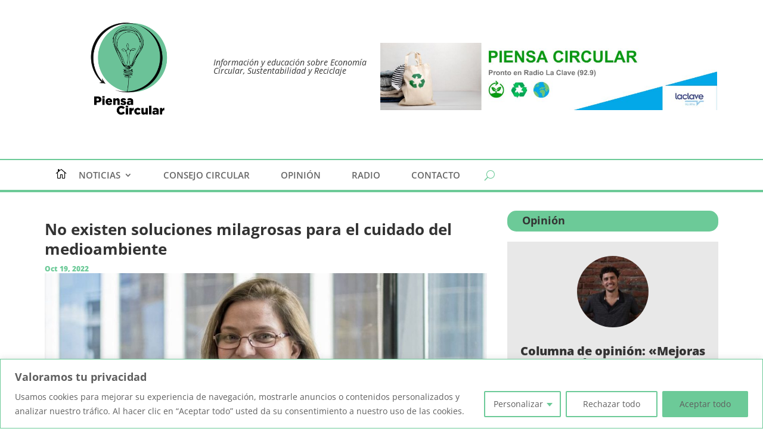

--- FILE ---
content_type: text/html; charset=UTF-8
request_url: https://www.piensacircular.com/2022/10/19/no-existen-soluciones-milagrosas-para-el-cuidado-del-medioambiente/
body_size: 87477
content:
<!DOCTYPE html>
<html lang="es">
<head>
	<meta charset="UTF-8" />
<meta http-equiv="X-UA-Compatible" content="IE=edge">
	<link rel="pingback" href="https://www.piensacircular.com/xmlrpc.php" />

	<script type="text/javascript">
		document.documentElement.className = 'js';
	</script>
	
	<link rel="preconnect" href="https://fonts.gstatic.com" crossorigin /><style id="et-divi-open-sans-inline-css">/* Original: https://fonts.googleapis.com/css?family=Open+Sans:300italic,400italic,600italic,700italic,800italic,400,300,600,700,800&#038;subset=latin,latin-ext&#038;display=swap *//* User Agent: Mozilla/5.0 (Unknown; Linux x86_64) AppleWebKit/538.1 (KHTML, like Gecko) Safari/538.1 Daum/4.1 */@font-face {font-family: 'Open Sans';font-style: italic;font-weight: 300;font-stretch: normal;font-display: swap;src: url(https://fonts.gstatic.com/s/opensans/v44/memQYaGs126MiZpBA-UFUIcVXSCEkx2cmqvXlWq8tWZ0Pw86hd0Rk5hkWV4exQ.ttf) format('truetype');}@font-face {font-family: 'Open Sans';font-style: italic;font-weight: 400;font-stretch: normal;font-display: swap;src: url(https://fonts.gstatic.com/s/opensans/v44/memQYaGs126MiZpBA-UFUIcVXSCEkx2cmqvXlWq8tWZ0Pw86hd0Rk8ZkWV4exQ.ttf) format('truetype');}@font-face {font-family: 'Open Sans';font-style: italic;font-weight: 600;font-stretch: normal;font-display: swap;src: url(https://fonts.gstatic.com/s/opensans/v44/memQYaGs126MiZpBA-UFUIcVXSCEkx2cmqvXlWq8tWZ0Pw86hd0RkxhjWV4exQ.ttf) format('truetype');}@font-face {font-family: 'Open Sans';font-style: italic;font-weight: 700;font-stretch: normal;font-display: swap;src: url(https://fonts.gstatic.com/s/opensans/v44/memQYaGs126MiZpBA-UFUIcVXSCEkx2cmqvXlWq8tWZ0Pw86hd0RkyFjWV4exQ.ttf) format('truetype');}@font-face {font-family: 'Open Sans';font-style: italic;font-weight: 800;font-stretch: normal;font-display: swap;src: url(https://fonts.gstatic.com/s/opensans/v44/memQYaGs126MiZpBA-UFUIcVXSCEkx2cmqvXlWq8tWZ0Pw86hd0Rk0ZjWV4exQ.ttf) format('truetype');}@font-face {font-family: 'Open Sans';font-style: normal;font-weight: 300;font-stretch: normal;font-display: swap;src: url(https://fonts.gstatic.com/s/opensans/v44/memSYaGs126MiZpBA-UvWbX2vVnXBbObj2OVZyOOSr4dVJWUgsiH0B4uaVc.ttf) format('truetype');}@font-face {font-family: 'Open Sans';font-style: normal;font-weight: 400;font-stretch: normal;font-display: swap;src: url(https://fonts.gstatic.com/s/opensans/v44/memSYaGs126MiZpBA-UvWbX2vVnXBbObj2OVZyOOSr4dVJWUgsjZ0B4uaVc.ttf) format('truetype');}@font-face {font-family: 'Open Sans';font-style: normal;font-weight: 600;font-stretch: normal;font-display: swap;src: url(https://fonts.gstatic.com/s/opensans/v44/memSYaGs126MiZpBA-UvWbX2vVnXBbObj2OVZyOOSr4dVJWUgsgH1x4uaVc.ttf) format('truetype');}@font-face {font-family: 'Open Sans';font-style: normal;font-weight: 700;font-stretch: normal;font-display: swap;src: url(https://fonts.gstatic.com/s/opensans/v44/memSYaGs126MiZpBA-UvWbX2vVnXBbObj2OVZyOOSr4dVJWUgsg-1x4uaVc.ttf) format('truetype');}@font-face {font-family: 'Open Sans';font-style: normal;font-weight: 800;font-stretch: normal;font-display: swap;src: url(https://fonts.gstatic.com/s/opensans/v44/memSYaGs126MiZpBA-UvWbX2vVnXBbObj2OVZyOOSr4dVJWUgshZ1x4uaVc.ttf) format('truetype');}/* User Agent: Mozilla/5.0 (Windows NT 6.1; WOW64; rv:27.0) Gecko/20100101 Firefox/27.0 */@font-face {font-family: 'Open Sans';font-style: italic;font-weight: 300;font-stretch: normal;font-display: swap;src: url(https://fonts.gstatic.com/l/font?kit=memQYaGs126MiZpBA-UFUIcVXSCEkx2cmqvXlWq8tWZ0Pw86hd0Rk5hkWV4exg&skey=743457fe2cc29280&v=v44) format('woff');}@font-face {font-family: 'Open Sans';font-style: italic;font-weight: 400;font-stretch: normal;font-display: swap;src: url(https://fonts.gstatic.com/l/font?kit=memQYaGs126MiZpBA-UFUIcVXSCEkx2cmqvXlWq8tWZ0Pw86hd0Rk8ZkWV4exg&skey=743457fe2cc29280&v=v44) format('woff');}@font-face {font-family: 'Open Sans';font-style: italic;font-weight: 600;font-stretch: normal;font-display: swap;src: url(https://fonts.gstatic.com/l/font?kit=memQYaGs126MiZpBA-UFUIcVXSCEkx2cmqvXlWq8tWZ0Pw86hd0RkxhjWV4exg&skey=743457fe2cc29280&v=v44) format('woff');}@font-face {font-family: 'Open Sans';font-style: italic;font-weight: 700;font-stretch: normal;font-display: swap;src: url(https://fonts.gstatic.com/l/font?kit=memQYaGs126MiZpBA-UFUIcVXSCEkx2cmqvXlWq8tWZ0Pw86hd0RkyFjWV4exg&skey=743457fe2cc29280&v=v44) format('woff');}@font-face {font-family: 'Open Sans';font-style: italic;font-weight: 800;font-stretch: normal;font-display: swap;src: url(https://fonts.gstatic.com/l/font?kit=memQYaGs126MiZpBA-UFUIcVXSCEkx2cmqvXlWq8tWZ0Pw86hd0Rk0ZjWV4exg&skey=743457fe2cc29280&v=v44) format('woff');}@font-face {font-family: 'Open Sans';font-style: normal;font-weight: 300;font-stretch: normal;font-display: swap;src: url(https://fonts.gstatic.com/l/font?kit=memSYaGs126MiZpBA-UvWbX2vVnXBbObj2OVZyOOSr4dVJWUgsiH0B4uaVQ&skey=62c1cbfccc78b4b2&v=v44) format('woff');}@font-face {font-family: 'Open Sans';font-style: normal;font-weight: 400;font-stretch: normal;font-display: swap;src: url(https://fonts.gstatic.com/l/font?kit=memSYaGs126MiZpBA-UvWbX2vVnXBbObj2OVZyOOSr4dVJWUgsjZ0B4uaVQ&skey=62c1cbfccc78b4b2&v=v44) format('woff');}@font-face {font-family: 'Open Sans';font-style: normal;font-weight: 600;font-stretch: normal;font-display: swap;src: url(https://fonts.gstatic.com/l/font?kit=memSYaGs126MiZpBA-UvWbX2vVnXBbObj2OVZyOOSr4dVJWUgsgH1x4uaVQ&skey=62c1cbfccc78b4b2&v=v44) format('woff');}@font-face {font-family: 'Open Sans';font-style: normal;font-weight: 700;font-stretch: normal;font-display: swap;src: url(https://fonts.gstatic.com/l/font?kit=memSYaGs126MiZpBA-UvWbX2vVnXBbObj2OVZyOOSr4dVJWUgsg-1x4uaVQ&skey=62c1cbfccc78b4b2&v=v44) format('woff');}@font-face {font-family: 'Open Sans';font-style: normal;font-weight: 800;font-stretch: normal;font-display: swap;src: url(https://fonts.gstatic.com/l/font?kit=memSYaGs126MiZpBA-UvWbX2vVnXBbObj2OVZyOOSr4dVJWUgshZ1x4uaVQ&skey=62c1cbfccc78b4b2&v=v44) format('woff');}/* User Agent: Mozilla/5.0 (Windows NT 6.3; rv:39.0) Gecko/20100101 Firefox/39.0 */@font-face {font-family: 'Open Sans';font-style: italic;font-weight: 300;font-stretch: normal;font-display: swap;src: url(https://fonts.gstatic.com/s/opensans/v44/memQYaGs126MiZpBA-UFUIcVXSCEkx2cmqvXlWq8tWZ0Pw86hd0Rk5hkWV4ewA.woff2) format('woff2');}@font-face {font-family: 'Open Sans';font-style: italic;font-weight: 400;font-stretch: normal;font-display: swap;src: url(https://fonts.gstatic.com/s/opensans/v44/memQYaGs126MiZpBA-UFUIcVXSCEkx2cmqvXlWq8tWZ0Pw86hd0Rk8ZkWV4ewA.woff2) format('woff2');}@font-face {font-family: 'Open Sans';font-style: italic;font-weight: 600;font-stretch: normal;font-display: swap;src: url(https://fonts.gstatic.com/s/opensans/v44/memQYaGs126MiZpBA-UFUIcVXSCEkx2cmqvXlWq8tWZ0Pw86hd0RkxhjWV4ewA.woff2) format('woff2');}@font-face {font-family: 'Open Sans';font-style: italic;font-weight: 700;font-stretch: normal;font-display: swap;src: url(https://fonts.gstatic.com/s/opensans/v44/memQYaGs126MiZpBA-UFUIcVXSCEkx2cmqvXlWq8tWZ0Pw86hd0RkyFjWV4ewA.woff2) format('woff2');}@font-face {font-family: 'Open Sans';font-style: italic;font-weight: 800;font-stretch: normal;font-display: swap;src: url(https://fonts.gstatic.com/s/opensans/v44/memQYaGs126MiZpBA-UFUIcVXSCEkx2cmqvXlWq8tWZ0Pw86hd0Rk0ZjWV4ewA.woff2) format('woff2');}@font-face {font-family: 'Open Sans';font-style: normal;font-weight: 300;font-stretch: normal;font-display: swap;src: url(https://fonts.gstatic.com/s/opensans/v44/memSYaGs126MiZpBA-UvWbX2vVnXBbObj2OVZyOOSr4dVJWUgsiH0B4uaVI.woff2) format('woff2');}@font-face {font-family: 'Open Sans';font-style: normal;font-weight: 400;font-stretch: normal;font-display: swap;src: url(https://fonts.gstatic.com/s/opensans/v44/memSYaGs126MiZpBA-UvWbX2vVnXBbObj2OVZyOOSr4dVJWUgsjZ0B4uaVI.woff2) format('woff2');}@font-face {font-family: 'Open Sans';font-style: normal;font-weight: 600;font-stretch: normal;font-display: swap;src: url(https://fonts.gstatic.com/s/opensans/v44/memSYaGs126MiZpBA-UvWbX2vVnXBbObj2OVZyOOSr4dVJWUgsgH1x4uaVI.woff2) format('woff2');}@font-face {font-family: 'Open Sans';font-style: normal;font-weight: 700;font-stretch: normal;font-display: swap;src: url(https://fonts.gstatic.com/s/opensans/v44/memSYaGs126MiZpBA-UvWbX2vVnXBbObj2OVZyOOSr4dVJWUgsg-1x4uaVI.woff2) format('woff2');}@font-face {font-family: 'Open Sans';font-style: normal;font-weight: 800;font-stretch: normal;font-display: swap;src: url(https://fonts.gstatic.com/s/opensans/v44/memSYaGs126MiZpBA-UvWbX2vVnXBbObj2OVZyOOSr4dVJWUgshZ1x4uaVI.woff2) format('woff2');}</style><meta name='robots' content='index, follow, max-image-preview:large, max-snippet:-1, max-video-preview:-1' />
<script type="text/javascript">
			let jqueryParams=[],jQuery=function(r){return jqueryParams=[...jqueryParams,r],jQuery},$=function(r){return jqueryParams=[...jqueryParams,r],$};window.jQuery=jQuery,window.$=jQuery;let customHeadScripts=!1;jQuery.fn=jQuery.prototype={},$.fn=jQuery.prototype={},jQuery.noConflict=function(r){if(window.jQuery)return jQuery=window.jQuery,$=window.jQuery,customHeadScripts=!0,jQuery.noConflict},jQuery.ready=function(r){jqueryParams=[...jqueryParams,r]},$.ready=function(r){jqueryParams=[...jqueryParams,r]},jQuery.load=function(r){jqueryParams=[...jqueryParams,r]},$.load=function(r){jqueryParams=[...jqueryParams,r]},jQuery.fn.ready=function(r){jqueryParams=[...jqueryParams,r]},$.fn.ready=function(r){jqueryParams=[...jqueryParams,r]};</script>
	<!-- This site is optimized with the Yoast SEO plugin v26.3 - https://yoast.com/wordpress/plugins/seo/ -->
	<title>No existen soluciones milagrosas para el cuidado del medioambiente - Piensa Circular</title>
	<link rel="canonical" href="https://www.piensacircular.com/2022/10/19/no-existen-soluciones-milagrosas-para-el-cuidado-del-medioambiente/" />
	<meta property="og:locale" content="es_ES" />
	<meta property="og:type" content="article" />
	<meta property="og:title" content="No existen soluciones milagrosas para el cuidado del medioambiente - Piensa Circular" />
	<meta property="og:description" content="Por Magdalena Balcells, gerente general de ASIPLA (Asociación Gremial de Industriales del Plástico). Todos los días nos vemos enfrentados a una oferta cada vez más amplia de “empaques amigables con el medio ambiente, compostables, libres de plástico”, y así, un sin número de atributos que suenan demasiado maravillosos como para ser ciertos.&nbsp; Si bien, desde [&hellip;]" />
	<meta property="og:url" content="https://www.piensacircular.com/2022/10/19/no-existen-soluciones-milagrosas-para-el-cuidado-del-medioambiente/" />
	<meta property="og:site_name" content="Piensa Circular" />
	<meta property="article:publisher" content="https://web.facebook.com/piensacircular" />
	<meta property="article:published_time" content="2022-10-19T13:50:03+00:00" />
	<meta property="article:modified_time" content="2022-10-19T13:50:04+00:00" />
	<meta property="og:image" content="https://www.piensacircular.com/wp-content/uploads/2022/08/Magdalena-Balcellls-e1618411980324-1024x634-1.jpg" />
	<meta property="og:image:width" content="1024" />
	<meta property="og:image:height" content="634" />
	<meta property="og:image:type" content="image/jpeg" />
	<meta name="twitter:card" content="summary_large_image" />
	<meta name="twitter:label1" content="Escrito por" />
	<meta name="twitter:data1" content="" />
	<meta name="twitter:label2" content="Tiempo de lectura" />
	<meta name="twitter:data2" content="5 minutos" />
	<script type="application/ld+json" class="yoast-schema-graph">{"@context":"https://schema.org","@graph":[{"@type":"Article","@id":"https://www.piensacircular.com/2022/10/19/no-existen-soluciones-milagrosas-para-el-cuidado-del-medioambiente/#article","isPartOf":{"@id":"https://www.piensacircular.com/2022/10/19/no-existen-soluciones-milagrosas-para-el-cuidado-del-medioambiente/"},"author":{"name":"","@id":""},"headline":"No existen soluciones milagrosas para el cuidado del medioambiente","datePublished":"2022-10-19T13:50:03+00:00","dateModified":"2022-10-19T13:50:04+00:00","mainEntityOfPage":{"@id":"https://www.piensacircular.com/2022/10/19/no-existen-soluciones-milagrosas-para-el-cuidado-del-medioambiente/"},"wordCount":940,"commentCount":0,"publisher":{"@id":"https://www.piensacircular.com/#organization"},"image":{"@id":"https://www.piensacircular.com/2022/10/19/no-existen-soluciones-milagrosas-para-el-cuidado-del-medioambiente/#primaryimage"},"thumbnailUrl":"https://www.piensacircular.com/wp-content/uploads/2022/08/Magdalena-Balcellls-e1618411980324-1024x634-1.jpg","keywords":["compostaje","economia circular","ley rep","plásticos","reciclaje","sustentabilidad"],"articleSection":["Opinión"],"inLanguage":"es","potentialAction":[{"@type":"CommentAction","name":"Comment","target":["https://www.piensacircular.com/2022/10/19/no-existen-soluciones-milagrosas-para-el-cuidado-del-medioambiente/#respond"]}]},{"@type":"WebPage","@id":"https://www.piensacircular.com/2022/10/19/no-existen-soluciones-milagrosas-para-el-cuidado-del-medioambiente/","url":"https://www.piensacircular.com/2022/10/19/no-existen-soluciones-milagrosas-para-el-cuidado-del-medioambiente/","name":"No existen soluciones milagrosas para el cuidado del medioambiente - Piensa Circular","isPartOf":{"@id":"https://www.piensacircular.com/#website"},"primaryImageOfPage":{"@id":"https://www.piensacircular.com/2022/10/19/no-existen-soluciones-milagrosas-para-el-cuidado-del-medioambiente/#primaryimage"},"image":{"@id":"https://www.piensacircular.com/2022/10/19/no-existen-soluciones-milagrosas-para-el-cuidado-del-medioambiente/#primaryimage"},"thumbnailUrl":"https://www.piensacircular.com/wp-content/uploads/2022/08/Magdalena-Balcellls-e1618411980324-1024x634-1.jpg","datePublished":"2022-10-19T13:50:03+00:00","dateModified":"2022-10-19T13:50:04+00:00","breadcrumb":{"@id":"https://www.piensacircular.com/2022/10/19/no-existen-soluciones-milagrosas-para-el-cuidado-del-medioambiente/#breadcrumb"},"inLanguage":"es","potentialAction":[{"@type":"ReadAction","target":["https://www.piensacircular.com/2022/10/19/no-existen-soluciones-milagrosas-para-el-cuidado-del-medioambiente/"]}]},{"@type":"ImageObject","inLanguage":"es","@id":"https://www.piensacircular.com/2022/10/19/no-existen-soluciones-milagrosas-para-el-cuidado-del-medioambiente/#primaryimage","url":"https://www.piensacircular.com/wp-content/uploads/2022/08/Magdalena-Balcellls-e1618411980324-1024x634-1.jpg","contentUrl":"https://www.piensacircular.com/wp-content/uploads/2022/08/Magdalena-Balcellls-e1618411980324-1024x634-1.jpg","width":1024,"height":634,"caption":"Magdalena Balcellls, ASIPLA"},{"@type":"BreadcrumbList","@id":"https://www.piensacircular.com/2022/10/19/no-existen-soluciones-milagrosas-para-el-cuidado-del-medioambiente/#breadcrumb","itemListElement":[{"@type":"ListItem","position":1,"name":"Portada","item":"https://www.piensacircular.com/"},{"@type":"ListItem","position":2,"name":"No existen soluciones milagrosas para el cuidado del medioambiente"}]},{"@type":"WebSite","@id":"https://www.piensacircular.com/#website","url":"https://www.piensacircular.com/","name":"Piensa Circular","description":"Plataforma de educación e información sobre Sostenibilidad y Economía Circular","publisher":{"@id":"https://www.piensacircular.com/#organization"},"potentialAction":[{"@type":"SearchAction","target":{"@type":"EntryPoint","urlTemplate":"https://www.piensacircular.com/?s={search_term_string}"},"query-input":{"@type":"PropertyValueSpecification","valueRequired":true,"valueName":"search_term_string"}}],"inLanguage":"es"},{"@type":"Organization","@id":"https://www.piensacircular.com/#organization","name":"Piensa Circular","url":"https://www.piensacircular.com/","logo":{"@type":"ImageObject","inLanguage":"es","@id":"https://www.piensacircular.com/#/schema/logo/image/","url":"https://www.piensacircular.com/wp-content/uploads/2023/11/Piensa-Circular-1.png","contentUrl":"https://www.piensacircular.com/wp-content/uploads/2023/11/Piensa-Circular-1.png","width":740,"height":806,"caption":"Piensa Circular"},"image":{"@id":"https://www.piensacircular.com/#/schema/logo/image/"},"sameAs":["https://web.facebook.com/piensacircular","https://www.instagram.com/piensacircular"]},{"@type":"Person","@id":"","url":"https://www.piensacircular.com/author/"}]}</script>
	<!-- / Yoast SEO plugin. -->


<link rel='dns-prefetch' href='//www.googletagmanager.com' />
<link rel='dns-prefetch' href='//pagead2.googlesyndication.com' />
<link rel="alternate" type="application/rss+xml" title="Piensa Circular &raquo; Feed" href="https://www.piensacircular.com/feed/" />
<link rel="alternate" type="application/rss+xml" title="Piensa Circular &raquo; Feed de los comentarios" href="https://www.piensacircular.com/comments/feed/" />
<script type="text/javascript" id="wpp-js" src="https://www.piensacircular.com/wp-content/plugins/wordpress-popular-posts/assets/js/wpp.min.js?ver=7.3.6" data-sampling="0" data-sampling-rate="30" data-api-url="https://www.piensacircular.com/wp-json/wordpress-popular-posts" data-post-id="2728" data-token="aa13c2e57d" data-lang="0" data-debug="0"></script>
<link rel="alternate" type="application/rss+xml" title="Piensa Circular &raquo; Comentario No existen soluciones milagrosas para el cuidado del medioambiente del feed" href="https://www.piensacircular.com/2022/10/19/no-existen-soluciones-milagrosas-para-el-cuidado-del-medioambiente/feed/" />
		<!-- This site uses the Google Analytics by MonsterInsights plugin v9.9.0 - Using Analytics tracking - https://www.monsterinsights.com/ -->
							<script src="//www.googletagmanager.com/gtag/js?id=G-P8GXXV2LRX"  data-cfasync="false" data-wpfc-render="false" type="text/javascript" async></script>
			<script data-cfasync="false" data-wpfc-render="false" type="text/javascript">
				var mi_version = '9.9.0';
				var mi_track_user = true;
				var mi_no_track_reason = '';
								var MonsterInsightsDefaultLocations = {"page_location":"https:\/\/www.piensacircular.com\/2022\/10\/19\/no-existen-soluciones-milagrosas-para-el-cuidado-del-medioambiente\/"};
								if ( typeof MonsterInsightsPrivacyGuardFilter === 'function' ) {
					var MonsterInsightsLocations = (typeof MonsterInsightsExcludeQuery === 'object') ? MonsterInsightsPrivacyGuardFilter( MonsterInsightsExcludeQuery ) : MonsterInsightsPrivacyGuardFilter( MonsterInsightsDefaultLocations );
				} else {
					var MonsterInsightsLocations = (typeof MonsterInsightsExcludeQuery === 'object') ? MonsterInsightsExcludeQuery : MonsterInsightsDefaultLocations;
				}

								var disableStrs = [
										'ga-disable-G-P8GXXV2LRX',
									];

				/* Function to detect opted out users */
				function __gtagTrackerIsOptedOut() {
					for (var index = 0; index < disableStrs.length; index++) {
						if (document.cookie.indexOf(disableStrs[index] + '=true') > -1) {
							return true;
						}
					}

					return false;
				}

				/* Disable tracking if the opt-out cookie exists. */
				if (__gtagTrackerIsOptedOut()) {
					for (var index = 0; index < disableStrs.length; index++) {
						window[disableStrs[index]] = true;
					}
				}

				/* Opt-out function */
				function __gtagTrackerOptout() {
					for (var index = 0; index < disableStrs.length; index++) {
						document.cookie = disableStrs[index] + '=true; expires=Thu, 31 Dec 2099 23:59:59 UTC; path=/';
						window[disableStrs[index]] = true;
					}
				}

				if ('undefined' === typeof gaOptout) {
					function gaOptout() {
						__gtagTrackerOptout();
					}
				}
								window.dataLayer = window.dataLayer || [];

				window.MonsterInsightsDualTracker = {
					helpers: {},
					trackers: {},
				};
				if (mi_track_user) {
					function __gtagDataLayer() {
						dataLayer.push(arguments);
					}

					function __gtagTracker(type, name, parameters) {
						if (!parameters) {
							parameters = {};
						}

						if (parameters.send_to) {
							__gtagDataLayer.apply(null, arguments);
							return;
						}

						if (type === 'event') {
														parameters.send_to = monsterinsights_frontend.v4_id;
							var hookName = name;
							if (typeof parameters['event_category'] !== 'undefined') {
								hookName = parameters['event_category'] + ':' + name;
							}

							if (typeof MonsterInsightsDualTracker.trackers[hookName] !== 'undefined') {
								MonsterInsightsDualTracker.trackers[hookName](parameters);
							} else {
								__gtagDataLayer('event', name, parameters);
							}
							
						} else {
							__gtagDataLayer.apply(null, arguments);
						}
					}

					__gtagTracker('js', new Date());
					__gtagTracker('set', {
						'developer_id.dZGIzZG': true,
											});
					if ( MonsterInsightsLocations.page_location ) {
						__gtagTracker('set', MonsterInsightsLocations);
					}
										__gtagTracker('config', 'G-P8GXXV2LRX', {"forceSSL":"true","link_attribution":"true"} );
										window.gtag = __gtagTracker;										(function () {
						/* https://developers.google.com/analytics/devguides/collection/analyticsjs/ */
						/* ga and __gaTracker compatibility shim. */
						var noopfn = function () {
							return null;
						};
						var newtracker = function () {
							return new Tracker();
						};
						var Tracker = function () {
							return null;
						};
						var p = Tracker.prototype;
						p.get = noopfn;
						p.set = noopfn;
						p.send = function () {
							var args = Array.prototype.slice.call(arguments);
							args.unshift('send');
							__gaTracker.apply(null, args);
						};
						var __gaTracker = function () {
							var len = arguments.length;
							if (len === 0) {
								return;
							}
							var f = arguments[len - 1];
							if (typeof f !== 'object' || f === null || typeof f.hitCallback !== 'function') {
								if ('send' === arguments[0]) {
									var hitConverted, hitObject = false, action;
									if ('event' === arguments[1]) {
										if ('undefined' !== typeof arguments[3]) {
											hitObject = {
												'eventAction': arguments[3],
												'eventCategory': arguments[2],
												'eventLabel': arguments[4],
												'value': arguments[5] ? arguments[5] : 1,
											}
										}
									}
									if ('pageview' === arguments[1]) {
										if ('undefined' !== typeof arguments[2]) {
											hitObject = {
												'eventAction': 'page_view',
												'page_path': arguments[2],
											}
										}
									}
									if (typeof arguments[2] === 'object') {
										hitObject = arguments[2];
									}
									if (typeof arguments[5] === 'object') {
										Object.assign(hitObject, arguments[5]);
									}
									if ('undefined' !== typeof arguments[1].hitType) {
										hitObject = arguments[1];
										if ('pageview' === hitObject.hitType) {
											hitObject.eventAction = 'page_view';
										}
									}
									if (hitObject) {
										action = 'timing' === arguments[1].hitType ? 'timing_complete' : hitObject.eventAction;
										hitConverted = mapArgs(hitObject);
										__gtagTracker('event', action, hitConverted);
									}
								}
								return;
							}

							function mapArgs(args) {
								var arg, hit = {};
								var gaMap = {
									'eventCategory': 'event_category',
									'eventAction': 'event_action',
									'eventLabel': 'event_label',
									'eventValue': 'event_value',
									'nonInteraction': 'non_interaction',
									'timingCategory': 'event_category',
									'timingVar': 'name',
									'timingValue': 'value',
									'timingLabel': 'event_label',
									'page': 'page_path',
									'location': 'page_location',
									'title': 'page_title',
									'referrer' : 'page_referrer',
								};
								for (arg in args) {
																		if (!(!args.hasOwnProperty(arg) || !gaMap.hasOwnProperty(arg))) {
										hit[gaMap[arg]] = args[arg];
									} else {
										hit[arg] = args[arg];
									}
								}
								return hit;
							}

							try {
								f.hitCallback();
							} catch (ex) {
							}
						};
						__gaTracker.create = newtracker;
						__gaTracker.getByName = newtracker;
						__gaTracker.getAll = function () {
							return [];
						};
						__gaTracker.remove = noopfn;
						__gaTracker.loaded = true;
						window['__gaTracker'] = __gaTracker;
					})();
									} else {
										console.log("");
					(function () {
						function __gtagTracker() {
							return null;
						}

						window['__gtagTracker'] = __gtagTracker;
						window['gtag'] = __gtagTracker;
					})();
									}
			</script>
			
							<!-- / Google Analytics by MonsterInsights -->
		<meta content="Divi Hijo v.1.0.0" name="generator"/><link rel='stylesheet' id='wp-block-library-css' href='https://www.piensacircular.com/wp-includes/css/dist/block-library/style.min.css?ver=759c820bd8b7915da5ffd5a9c00d68ba' type='text/css' media='all' />
<style id='wp-block-library-theme-inline-css' type='text/css'>
.wp-block-audio :where(figcaption){color:#555;font-size:13px;text-align:center}.is-dark-theme .wp-block-audio :where(figcaption){color:#ffffffa6}.wp-block-audio{margin:0 0 1em}.wp-block-code{border:1px solid #ccc;border-radius:4px;font-family:Menlo,Consolas,monaco,monospace;padding:.8em 1em}.wp-block-embed :where(figcaption){color:#555;font-size:13px;text-align:center}.is-dark-theme .wp-block-embed :where(figcaption){color:#ffffffa6}.wp-block-embed{margin:0 0 1em}.blocks-gallery-caption{color:#555;font-size:13px;text-align:center}.is-dark-theme .blocks-gallery-caption{color:#ffffffa6}:root :where(.wp-block-image figcaption){color:#555;font-size:13px;text-align:center}.is-dark-theme :root :where(.wp-block-image figcaption){color:#ffffffa6}.wp-block-image{margin:0 0 1em}.wp-block-pullquote{border-bottom:4px solid;border-top:4px solid;color:currentColor;margin-bottom:1.75em}.wp-block-pullquote cite,.wp-block-pullquote footer,.wp-block-pullquote__citation{color:currentColor;font-size:.8125em;font-style:normal;text-transform:uppercase}.wp-block-quote{border-left:.25em solid;margin:0 0 1.75em;padding-left:1em}.wp-block-quote cite,.wp-block-quote footer{color:currentColor;font-size:.8125em;font-style:normal;position:relative}.wp-block-quote:where(.has-text-align-right){border-left:none;border-right:.25em solid;padding-left:0;padding-right:1em}.wp-block-quote:where(.has-text-align-center){border:none;padding-left:0}.wp-block-quote.is-large,.wp-block-quote.is-style-large,.wp-block-quote:where(.is-style-plain){border:none}.wp-block-search .wp-block-search__label{font-weight:700}.wp-block-search__button{border:1px solid #ccc;padding:.375em .625em}:where(.wp-block-group.has-background){padding:1.25em 2.375em}.wp-block-separator.has-css-opacity{opacity:.4}.wp-block-separator{border:none;border-bottom:2px solid;margin-left:auto;margin-right:auto}.wp-block-separator.has-alpha-channel-opacity{opacity:1}.wp-block-separator:not(.is-style-wide):not(.is-style-dots){width:100px}.wp-block-separator.has-background:not(.is-style-dots){border-bottom:none;height:1px}.wp-block-separator.has-background:not(.is-style-wide):not(.is-style-dots){height:2px}.wp-block-table{margin:0 0 1em}.wp-block-table td,.wp-block-table th{word-break:normal}.wp-block-table :where(figcaption){color:#555;font-size:13px;text-align:center}.is-dark-theme .wp-block-table :where(figcaption){color:#ffffffa6}.wp-block-video :where(figcaption){color:#555;font-size:13px;text-align:center}.is-dark-theme .wp-block-video :where(figcaption){color:#ffffffa6}.wp-block-video{margin:0 0 1em}:root :where(.wp-block-template-part.has-background){margin-bottom:0;margin-top:0;padding:1.25em 2.375em}
</style>
<style id='global-styles-inline-css' type='text/css'>
:root{--wp--preset--aspect-ratio--square: 1;--wp--preset--aspect-ratio--4-3: 4/3;--wp--preset--aspect-ratio--3-4: 3/4;--wp--preset--aspect-ratio--3-2: 3/2;--wp--preset--aspect-ratio--2-3: 2/3;--wp--preset--aspect-ratio--16-9: 16/9;--wp--preset--aspect-ratio--9-16: 9/16;--wp--preset--color--black: #000000;--wp--preset--color--cyan-bluish-gray: #abb8c3;--wp--preset--color--white: #ffffff;--wp--preset--color--pale-pink: #f78da7;--wp--preset--color--vivid-red: #cf2e2e;--wp--preset--color--luminous-vivid-orange: #ff6900;--wp--preset--color--luminous-vivid-amber: #fcb900;--wp--preset--color--light-green-cyan: #7bdcb5;--wp--preset--color--vivid-green-cyan: #00d084;--wp--preset--color--pale-cyan-blue: #8ed1fc;--wp--preset--color--vivid-cyan-blue: #0693e3;--wp--preset--color--vivid-purple: #9b51e0;--wp--preset--gradient--vivid-cyan-blue-to-vivid-purple: linear-gradient(135deg,rgba(6,147,227,1) 0%,rgb(155,81,224) 100%);--wp--preset--gradient--light-green-cyan-to-vivid-green-cyan: linear-gradient(135deg,rgb(122,220,180) 0%,rgb(0,208,130) 100%);--wp--preset--gradient--luminous-vivid-amber-to-luminous-vivid-orange: linear-gradient(135deg,rgba(252,185,0,1) 0%,rgba(255,105,0,1) 100%);--wp--preset--gradient--luminous-vivid-orange-to-vivid-red: linear-gradient(135deg,rgba(255,105,0,1) 0%,rgb(207,46,46) 100%);--wp--preset--gradient--very-light-gray-to-cyan-bluish-gray: linear-gradient(135deg,rgb(238,238,238) 0%,rgb(169,184,195) 100%);--wp--preset--gradient--cool-to-warm-spectrum: linear-gradient(135deg,rgb(74,234,220) 0%,rgb(151,120,209) 20%,rgb(207,42,186) 40%,rgb(238,44,130) 60%,rgb(251,105,98) 80%,rgb(254,248,76) 100%);--wp--preset--gradient--blush-light-purple: linear-gradient(135deg,rgb(255,206,236) 0%,rgb(152,150,240) 100%);--wp--preset--gradient--blush-bordeaux: linear-gradient(135deg,rgb(254,205,165) 0%,rgb(254,45,45) 50%,rgb(107,0,62) 100%);--wp--preset--gradient--luminous-dusk: linear-gradient(135deg,rgb(255,203,112) 0%,rgb(199,81,192) 50%,rgb(65,88,208) 100%);--wp--preset--gradient--pale-ocean: linear-gradient(135deg,rgb(255,245,203) 0%,rgb(182,227,212) 50%,rgb(51,167,181) 100%);--wp--preset--gradient--electric-grass: linear-gradient(135deg,rgb(202,248,128) 0%,rgb(113,206,126) 100%);--wp--preset--gradient--midnight: linear-gradient(135deg,rgb(2,3,129) 0%,rgb(40,116,252) 100%);--wp--preset--font-size--small: 13px;--wp--preset--font-size--medium: 20px;--wp--preset--font-size--large: 36px;--wp--preset--font-size--x-large: 42px;--wp--preset--spacing--20: 0.44rem;--wp--preset--spacing--30: 0.67rem;--wp--preset--spacing--40: 1rem;--wp--preset--spacing--50: 1.5rem;--wp--preset--spacing--60: 2.25rem;--wp--preset--spacing--70: 3.38rem;--wp--preset--spacing--80: 5.06rem;--wp--preset--shadow--natural: 6px 6px 9px rgba(0, 0, 0, 0.2);--wp--preset--shadow--deep: 12px 12px 50px rgba(0, 0, 0, 0.4);--wp--preset--shadow--sharp: 6px 6px 0px rgba(0, 0, 0, 0.2);--wp--preset--shadow--outlined: 6px 6px 0px -3px rgba(255, 255, 255, 1), 6px 6px rgba(0, 0, 0, 1);--wp--preset--shadow--crisp: 6px 6px 0px rgba(0, 0, 0, 1);}:root { --wp--style--global--content-size: 823px;--wp--style--global--wide-size: 1080px; }:where(body) { margin: 0; }.wp-site-blocks > .alignleft { float: left; margin-right: 2em; }.wp-site-blocks > .alignright { float: right; margin-left: 2em; }.wp-site-blocks > .aligncenter { justify-content: center; margin-left: auto; margin-right: auto; }:where(.is-layout-flex){gap: 0.5em;}:where(.is-layout-grid){gap: 0.5em;}.is-layout-flow > .alignleft{float: left;margin-inline-start: 0;margin-inline-end: 2em;}.is-layout-flow > .alignright{float: right;margin-inline-start: 2em;margin-inline-end: 0;}.is-layout-flow > .aligncenter{margin-left: auto !important;margin-right: auto !important;}.is-layout-constrained > .alignleft{float: left;margin-inline-start: 0;margin-inline-end: 2em;}.is-layout-constrained > .alignright{float: right;margin-inline-start: 2em;margin-inline-end: 0;}.is-layout-constrained > .aligncenter{margin-left: auto !important;margin-right: auto !important;}.is-layout-constrained > :where(:not(.alignleft):not(.alignright):not(.alignfull)){max-width: var(--wp--style--global--content-size);margin-left: auto !important;margin-right: auto !important;}.is-layout-constrained > .alignwide{max-width: var(--wp--style--global--wide-size);}body .is-layout-flex{display: flex;}.is-layout-flex{flex-wrap: wrap;align-items: center;}.is-layout-flex > :is(*, div){margin: 0;}body .is-layout-grid{display: grid;}.is-layout-grid > :is(*, div){margin: 0;}body{padding-top: 0px;padding-right: 0px;padding-bottom: 0px;padding-left: 0px;}:root :where(.wp-element-button, .wp-block-button__link){background-color: #32373c;border-width: 0;color: #fff;font-family: inherit;font-size: inherit;line-height: inherit;padding: calc(0.667em + 2px) calc(1.333em + 2px);text-decoration: none;}.has-black-color{color: var(--wp--preset--color--black) !important;}.has-cyan-bluish-gray-color{color: var(--wp--preset--color--cyan-bluish-gray) !important;}.has-white-color{color: var(--wp--preset--color--white) !important;}.has-pale-pink-color{color: var(--wp--preset--color--pale-pink) !important;}.has-vivid-red-color{color: var(--wp--preset--color--vivid-red) !important;}.has-luminous-vivid-orange-color{color: var(--wp--preset--color--luminous-vivid-orange) !important;}.has-luminous-vivid-amber-color{color: var(--wp--preset--color--luminous-vivid-amber) !important;}.has-light-green-cyan-color{color: var(--wp--preset--color--light-green-cyan) !important;}.has-vivid-green-cyan-color{color: var(--wp--preset--color--vivid-green-cyan) !important;}.has-pale-cyan-blue-color{color: var(--wp--preset--color--pale-cyan-blue) !important;}.has-vivid-cyan-blue-color{color: var(--wp--preset--color--vivid-cyan-blue) !important;}.has-vivid-purple-color{color: var(--wp--preset--color--vivid-purple) !important;}.has-black-background-color{background-color: var(--wp--preset--color--black) !important;}.has-cyan-bluish-gray-background-color{background-color: var(--wp--preset--color--cyan-bluish-gray) !important;}.has-white-background-color{background-color: var(--wp--preset--color--white) !important;}.has-pale-pink-background-color{background-color: var(--wp--preset--color--pale-pink) !important;}.has-vivid-red-background-color{background-color: var(--wp--preset--color--vivid-red) !important;}.has-luminous-vivid-orange-background-color{background-color: var(--wp--preset--color--luminous-vivid-orange) !important;}.has-luminous-vivid-amber-background-color{background-color: var(--wp--preset--color--luminous-vivid-amber) !important;}.has-light-green-cyan-background-color{background-color: var(--wp--preset--color--light-green-cyan) !important;}.has-vivid-green-cyan-background-color{background-color: var(--wp--preset--color--vivid-green-cyan) !important;}.has-pale-cyan-blue-background-color{background-color: var(--wp--preset--color--pale-cyan-blue) !important;}.has-vivid-cyan-blue-background-color{background-color: var(--wp--preset--color--vivid-cyan-blue) !important;}.has-vivid-purple-background-color{background-color: var(--wp--preset--color--vivid-purple) !important;}.has-black-border-color{border-color: var(--wp--preset--color--black) !important;}.has-cyan-bluish-gray-border-color{border-color: var(--wp--preset--color--cyan-bluish-gray) !important;}.has-white-border-color{border-color: var(--wp--preset--color--white) !important;}.has-pale-pink-border-color{border-color: var(--wp--preset--color--pale-pink) !important;}.has-vivid-red-border-color{border-color: var(--wp--preset--color--vivid-red) !important;}.has-luminous-vivid-orange-border-color{border-color: var(--wp--preset--color--luminous-vivid-orange) !important;}.has-luminous-vivid-amber-border-color{border-color: var(--wp--preset--color--luminous-vivid-amber) !important;}.has-light-green-cyan-border-color{border-color: var(--wp--preset--color--light-green-cyan) !important;}.has-vivid-green-cyan-border-color{border-color: var(--wp--preset--color--vivid-green-cyan) !important;}.has-pale-cyan-blue-border-color{border-color: var(--wp--preset--color--pale-cyan-blue) !important;}.has-vivid-cyan-blue-border-color{border-color: var(--wp--preset--color--vivid-cyan-blue) !important;}.has-vivid-purple-border-color{border-color: var(--wp--preset--color--vivid-purple) !important;}.has-vivid-cyan-blue-to-vivid-purple-gradient-background{background: var(--wp--preset--gradient--vivid-cyan-blue-to-vivid-purple) !important;}.has-light-green-cyan-to-vivid-green-cyan-gradient-background{background: var(--wp--preset--gradient--light-green-cyan-to-vivid-green-cyan) !important;}.has-luminous-vivid-amber-to-luminous-vivid-orange-gradient-background{background: var(--wp--preset--gradient--luminous-vivid-amber-to-luminous-vivid-orange) !important;}.has-luminous-vivid-orange-to-vivid-red-gradient-background{background: var(--wp--preset--gradient--luminous-vivid-orange-to-vivid-red) !important;}.has-very-light-gray-to-cyan-bluish-gray-gradient-background{background: var(--wp--preset--gradient--very-light-gray-to-cyan-bluish-gray) !important;}.has-cool-to-warm-spectrum-gradient-background{background: var(--wp--preset--gradient--cool-to-warm-spectrum) !important;}.has-blush-light-purple-gradient-background{background: var(--wp--preset--gradient--blush-light-purple) !important;}.has-blush-bordeaux-gradient-background{background: var(--wp--preset--gradient--blush-bordeaux) !important;}.has-luminous-dusk-gradient-background{background: var(--wp--preset--gradient--luminous-dusk) !important;}.has-pale-ocean-gradient-background{background: var(--wp--preset--gradient--pale-ocean) !important;}.has-electric-grass-gradient-background{background: var(--wp--preset--gradient--electric-grass) !important;}.has-midnight-gradient-background{background: var(--wp--preset--gradient--midnight) !important;}.has-small-font-size{font-size: var(--wp--preset--font-size--small) !important;}.has-medium-font-size{font-size: var(--wp--preset--font-size--medium) !important;}.has-large-font-size{font-size: var(--wp--preset--font-size--large) !important;}.has-x-large-font-size{font-size: var(--wp--preset--font-size--x-large) !important;}
:where(.wp-block-post-template.is-layout-flex){gap: 1.25em;}:where(.wp-block-post-template.is-layout-grid){gap: 1.25em;}
:where(.wp-block-columns.is-layout-flex){gap: 2em;}:where(.wp-block-columns.is-layout-grid){gap: 2em;}
:root :where(.wp-block-pullquote){font-size: 1.5em;line-height: 1.6;}
</style>
<link rel='stylesheet' id='wordpress-popular-posts-css-css' href='https://www.piensacircular.com/wp-content/plugins/wordpress-popular-posts/assets/css/wpp.css?ver=7.3.6' type='text/css' media='all' />
<link rel='stylesheet' id='divi-blog-extras-styles-css' href='https://www.piensacircular.com/wp-content/plugins/divi-blog-extras/styles/style.min.css?ver=2.6.6' type='text/css' media='all' />
<link rel='stylesheet' id='divi-social-sharing-buttons-styles-css' href='https://www.piensacircular.com/wp-content/plugins/divi-social-sharing-buttons/styles/style.min.css?ver=2.3.2' type='text/css' media='all' />
<link rel='stylesheet' id='divi-style-parent-css' href='https://www.piensacircular.com/wp-content/themes/Divi/style-static.min.css?ver=4.27.4' type='text/css' media='all' />
<link rel='stylesheet' id='divi-style-css' href='https://www.piensacircular.com/wp-content/themes/divi-child/style.css?ver=4.27.4' type='text/css' media='all' />
<script type="text/javascript" id="cookie-law-info-js-extra">
/* <![CDATA[ */
var _ckyConfig = {"_ipData":[],"_assetsURL":"https:\/\/www.piensacircular.com\/wp-content\/plugins\/cookie-law-info\/lite\/frontend\/images\/","_publicURL":"https:\/\/www.piensacircular.com","_expiry":"365","_categories":[{"name":"Necesaria","slug":"necessary","isNecessary":true,"ccpaDoNotSell":true,"cookies":[],"active":true,"defaultConsent":{"gdpr":true,"ccpa":true}},{"name":"Funcional","slug":"functional","isNecessary":false,"ccpaDoNotSell":true,"cookies":[],"active":true,"defaultConsent":{"gdpr":false,"ccpa":false}},{"name":"Anal\u00edtica","slug":"analytics","isNecessary":false,"ccpaDoNotSell":true,"cookies":[],"active":true,"defaultConsent":{"gdpr":false,"ccpa":false}},{"name":"El rendimiento","slug":"performance","isNecessary":false,"ccpaDoNotSell":true,"cookies":[],"active":true,"defaultConsent":{"gdpr":false,"ccpa":false}},{"name":"Anuncio","slug":"advertisement","isNecessary":false,"ccpaDoNotSell":true,"cookies":[],"active":true,"defaultConsent":{"gdpr":false,"ccpa":false}}],"_activeLaw":"gdpr","_rootDomain":"","_block":"1","_showBanner":"1","_bannerConfig":{"settings":{"type":"classic","preferenceCenterType":"pushdown","position":"bottom","applicableLaw":"gdpr"},"behaviours":{"reloadBannerOnAccept":false,"loadAnalyticsByDefault":false,"animations":{"onLoad":"animate","onHide":"sticky"}},"config":{"revisitConsent":{"status":true,"tag":"revisit-consent","position":"bottom-left","meta":{"url":"#"},"styles":{"background-color":"#6cca98"},"elements":{"title":{"type":"text","tag":"revisit-consent-title","status":true,"styles":{"color":"#0056a7"}}}},"preferenceCenter":{"toggle":{"status":true,"tag":"detail-category-toggle","type":"toggle","states":{"active":{"styles":{"background-color":"#1863DC"}},"inactive":{"styles":{"background-color":"#D0D5D2"}}}}},"categoryPreview":{"status":false,"toggle":{"status":true,"tag":"detail-category-preview-toggle","type":"toggle","states":{"active":{"styles":{"background-color":"#1863DC"}},"inactive":{"styles":{"background-color":"#D0D5D2"}}}}},"videoPlaceholder":{"status":true,"styles":{"background-color":"#000000","border-color":"#000000","color":"#ffffff"}},"readMore":{"status":false,"tag":"readmore-button","type":"link","meta":{"noFollow":true,"newTab":true},"styles":{"color":"#6cca98","background-color":"transparent","border-color":"transparent"}},"showMore":{"status":true,"tag":"show-desc-button","type":"button","styles":{"color":"#1863DC"}},"showLess":{"status":true,"tag":"hide-desc-button","type":"button","styles":{"color":"#1863DC"}},"alwaysActive":{"status":true,"tag":"always-active","styles":{"color":"#008000"}},"manualLinks":{"status":true,"tag":"manual-links","type":"link","styles":{"color":"#1863DC"}},"auditTable":{"status":true},"optOption":{"status":true,"toggle":{"status":true,"tag":"optout-option-toggle","type":"toggle","states":{"active":{"styles":{"background-color":"#1863dc"}},"inactive":{"styles":{"background-color":"#FFFFFF"}}}}}}},"_version":"3.3.6","_logConsent":"1","_tags":[{"tag":"accept-button","styles":{"color":"#5E5E5E","background-color":"#6cca98","border-color":"#6cca98"}},{"tag":"reject-button","styles":{"color":"#5E5E5E","background-color":"transparent","border-color":"#6cca98"}},{"tag":"settings-button","styles":{"color":"#5E5E5E","background-color":"transparent","border-color":"#6cca98"}},{"tag":"readmore-button","styles":{"color":"#6cca98","background-color":"transparent","border-color":"transparent"}},{"tag":"donotsell-button","styles":{"color":"#1863DC","background-color":"transparent","border-color":"transparent"}},{"tag":"show-desc-button","styles":{"color":"#1863DC"}},{"tag":"hide-desc-button","styles":{"color":"#1863DC"}},{"tag":"cky-always-active","styles":[]},{"tag":"cky-link","styles":[]},{"tag":"accept-button","styles":{"color":"#5E5E5E","background-color":"#6cca98","border-color":"#6cca98"}},{"tag":"revisit-consent","styles":{"background-color":"#6cca98"}}],"_shortCodes":[{"key":"cky_readmore","content":"<a href=\"#\" class=\"cky-policy\" aria-label=\"Pol\u00edtica de cookies\" target=\"_blank\" rel=\"noopener\" data-cky-tag=\"readmore-button\">Pol\u00edtica de cookies<\/a>","tag":"readmore-button","status":false,"attributes":{"rel":"nofollow","target":"_blank"}},{"key":"cky_show_desc","content":"<button class=\"cky-show-desc-btn\" data-cky-tag=\"show-desc-button\" aria-label=\"Mostrar m\u00e1s\">Mostrar m\u00e1s<\/button>","tag":"show-desc-button","status":true,"attributes":[]},{"key":"cky_hide_desc","content":"<button class=\"cky-show-desc-btn\" data-cky-tag=\"hide-desc-button\" aria-label=\"Mostrar menos\">Mostrar menos<\/button>","tag":"hide-desc-button","status":true,"attributes":[]},{"key":"cky_optout_show_desc","content":"[cky_optout_show_desc]","tag":"optout-show-desc-button","status":true,"attributes":[]},{"key":"cky_optout_hide_desc","content":"[cky_optout_hide_desc]","tag":"optout-hide-desc-button","status":true,"attributes":[]},{"key":"cky_category_toggle_label","content":"[cky_{{status}}_category_label] [cky_preference_{{category_slug}}_title]","tag":"","status":true,"attributes":[]},{"key":"cky_enable_category_label","content":"Permitir","tag":"","status":true,"attributes":[]},{"key":"cky_disable_category_label","content":"Desactivar","tag":"","status":true,"attributes":[]},{"key":"cky_video_placeholder","content":"<div class=\"video-placeholder-normal\" data-cky-tag=\"video-placeholder\" id=\"[UNIQUEID]\"><p class=\"video-placeholder-text-normal\" data-cky-tag=\"placeholder-title\">Por favor acepte el consentimiento de cookies<\/p><\/div>","tag":"","status":true,"attributes":[]},{"key":"cky_enable_optout_label","content":"Permitir","tag":"","status":true,"attributes":[]},{"key":"cky_disable_optout_label","content":"Desactivar","tag":"","status":true,"attributes":[]},{"key":"cky_optout_toggle_label","content":"[cky_{{status}}_optout_label] [cky_optout_option_title]","tag":"","status":true,"attributes":[]},{"key":"cky_optout_option_title","content":"No vendan ni compartan mi informaci\u00f3n personal","tag":"","status":true,"attributes":[]},{"key":"cky_optout_close_label","content":"Cerca","tag":"","status":true,"attributes":[]},{"key":"cky_preference_close_label","content":"Cerca","tag":"","status":true,"attributes":[]}],"_rtl":"","_language":"es","_providersToBlock":[]};
var _ckyStyles = {"css":".cky-hide{display: none;}.cky-btn-revisit-wrapper{display: flex; align-items: center; justify-content: center; background: #0056a7; width: 45px; height: 45px; border-radius: 50%; position: fixed; z-index: 999999; cursor: pointer;}.cky-revisit-bottom-left{bottom: 15px; left: 15px;}.cky-revisit-bottom-right{bottom: 15px; right: 15px;}.cky-btn-revisit-wrapper .cky-btn-revisit{display: flex; align-items: center; justify-content: center; background: none; border: none; cursor: pointer; position: relative; margin: 0; padding: 0;}.cky-btn-revisit-wrapper .cky-btn-revisit img{max-width: fit-content; margin: 0; height: 30px; width: 30px;}.cky-revisit-bottom-left:hover::before{content: attr(data-tooltip); position: absolute; background: #4E4B66; color: #ffffff; left: calc(100% + 7px); font-size: 12px; line-height: 16px; width: max-content; padding: 4px 8px; border-radius: 4px;}.cky-revisit-bottom-left:hover::after{position: absolute; content: \"\"; border: 5px solid transparent; left: calc(100% + 2px); border-left-width: 0; border-right-color: #4E4B66;}.cky-revisit-bottom-right:hover::before{content: attr(data-tooltip); position: absolute; background: #4E4B66; color: #ffffff; right: calc(100% + 7px); font-size: 12px; line-height: 16px; width: max-content; padding: 4px 8px; border-radius: 4px;}.cky-revisit-bottom-right:hover::after{position: absolute; content: \"\"; border: 5px solid transparent; right: calc(100% + 2px); border-right-width: 0; border-left-color: #4E4B66;}.cky-revisit-hide{display: none;}.cky-consent-container{position: fixed; width: 100%; box-sizing: border-box; z-index: 9999999;}.cky-classic-bottom{bottom: 0; left: 0;}.cky-classic-top{top: 0; left: 0;}.cky-consent-container .cky-consent-bar{background: #ffffff; border: 1px solid; padding: 16.5px 24px; box-shadow: 0 -1px 10px 0 #acabab4d;}.cky-consent-bar .cky-banner-btn-close{position: absolute; right: 9px; top: 5px; background: none; border: none; cursor: pointer; padding: 0; margin: 0; height: auto; width: auto; min-height: 0; line-height: 0; text-shadow: none; box-shadow: none;}.cky-consent-bar .cky-banner-btn-close img{width: 9px; height: 9px; margin: 0;}.cky-custom-brand-logo-wrapper .cky-custom-brand-logo{width: 100px; height: auto; margin: 0 0 10px 0;}.cky-notice .cky-title{color: #212121; font-weight: 700; font-size: 18px; line-height: 24px; margin: 0 0 10px 0;}.cky-notice-group{display: flex; justify-content: space-between; align-items: center;}.cky-notice-des *{font-size: 14px;}.cky-notice-des{color: #212121; font-size: 14px; line-height: 24px; font-weight: 400;}.cky-notice-des img{height: 25px; width: 25px;}.cky-consent-bar .cky-notice-des p{color: inherit; margin-top: 0; overflow-wrap: break-word;}.cky-notice-des p:last-child{margin-bottom: 0;}.cky-notice-des a.cky-policy,.cky-notice-des button.cky-policy{font-size: 14px; color: #1863dc; white-space: nowrap; cursor: pointer; background: transparent; border: 1px solid; text-decoration: underline;}.cky-notice-des button.cky-policy{padding: 0;}.cky-notice-des a.cky-policy:focus-visible,.cky-consent-bar .cky-banner-btn-close:focus-visible,.cky-notice-des button.cky-policy:focus-visible,.cky-category-direct-switch input[type=\"checkbox\"]:focus-visible,.cky-preference-content-wrapper .cky-show-desc-btn:focus-visible,.cky-accordion-header .cky-accordion-btn:focus-visible,.cky-switch input[type=\"checkbox\"]:focus-visible,.cky-footer-wrapper a:focus-visible,.cky-btn:focus-visible{outline: 2px solid #1863dc; outline-offset: 2px;}.cky-btn:focus:not(:focus-visible),.cky-accordion-header .cky-accordion-btn:focus:not(:focus-visible),.cky-preference-content-wrapper .cky-show-desc-btn:focus:not(:focus-visible),.cky-btn-revisit-wrapper .cky-btn-revisit:focus:not(:focus-visible),.cky-preference-header .cky-btn-close:focus:not(:focus-visible),.cky-banner-btn-close:focus:not(:focus-visible){outline: 0;}button.cky-show-desc-btn:not(:hover):not(:active){color: #1863dc; background: transparent;}button.cky-accordion-btn:not(:hover):not(:active),button.cky-banner-btn-close:not(:hover):not(:active),button.cky-btn-close:not(:hover):not(:active),button.cky-btn-revisit:not(:hover):not(:active){background: transparent;}.cky-consent-bar button:hover,.cky-modal.cky-modal-open button:hover,.cky-consent-bar button:focus,.cky-modal.cky-modal-open button:focus{text-decoration: none;}.cky-notice-btn-wrapper{display: flex; justify-content: center; align-items: center; margin-left: 15px;}.cky-notice-btn-wrapper .cky-btn{text-shadow: none; box-shadow: none;}.cky-btn{font-size: 14px; font-family: inherit; line-height: 24px; padding: 8px 27px; font-weight: 500; margin: 0 8px 0 0; border-radius: 2px; white-space: nowrap; cursor: pointer; text-align: center; text-transform: none; min-height: 0;}.cky-btn:hover{opacity: 0.8;}.cky-btn-customize{color: #1863dc; background: transparent; border: 2px solid; border-color: #1863dc; padding: 8px 28px 8px 14px; position: relative;}.cky-btn-reject{color: #1863dc; background: transparent; border: 2px solid #1863dc;}.cky-btn-accept{background: #1863dc; color: #ffffff; border: 2px solid #1863dc;}.cky-consent-bar .cky-btn-customize::after{position: absolute; content: \"\"; display: inline-block; top: 18px; right: 12px; border-left: 5px solid transparent; border-right: 5px solid transparent; border-top: 6px solid; border-top-color: inherit;}.cky-consent-container.cky-consent-bar-expand .cky-btn-customize::after{transform: rotate(-180deg);}.cky-btn:last-child{margin-right: 0;}@media (max-width: 768px){.cky-notice-group{display: block;}.cky-notice-btn-wrapper{margin: 0;}.cky-notice-btn-wrapper{flex-wrap: wrap;}.cky-notice-btn-wrapper .cky-btn{flex: auto; max-width: 100%; margin-top: 10px; white-space: unset;}}@media (max-width: 576px){.cky-btn-accept{order: 1; width: 100%;}.cky-btn-customize{order: 2;}.cky-btn-reject{order: 3; margin-right: 0;}.cky-consent-container.cky-consent-bar-expand .cky-consent-bar{display: none;}.cky-consent-container .cky-consent-bar{padding: 16.5px 0;}.cky-custom-brand-logo-wrapper .cky-custom-brand-logo, .cky-notice .cky-title, .cky-notice-des, .cky-notice-btn-wrapper, .cky-category-direct-preview-wrapper{padding: 0 24px;}.cky-notice-des{max-height: 40vh; overflow-y: scroll;}}@media (max-width: 352px){.cky-notice .cky-title{font-size: 16px;}.cky-notice-des *{font-size: 12px;}.cky-notice-des, .cky-btn, .cky-notice-des a.cky-policy{font-size: 12px;}}.cky-preference-wrapper{display: none;}.cky-consent-container.cky-classic-bottom.cky-consent-bar-expand{animation: cky-classic-expand 1s;}.cky-consent-container.cky-classic-bottom.cky-consent-bar-expand .cky-preference-wrapper{display: block;}@keyframes cky-classic-expand{0%{transform: translateY(50%);}100%{transform: translateY(0%);}}.cky-consent-container.cky-classic-top .cky-preference-wrapper{animation: cky-classic-top-expand 1s;}.cky-consent-container.cky-classic-top.cky-consent-bar-expand .cky-preference-wrapper{display: block;}@keyframes cky-classic-top-expand{0%{opacity: 0; transform: translateY(-50%);}50%{opacity: 0;}100%{opacity: 1; transform: translateY(0%);}}.cky-preference{padding: 0 24px; color: #212121; overflow-y: scroll; max-height: 48vh;}.cky-preference-center,.cky-preference,.cky-preference-header,.cky-footer-wrapper{background-color: inherit;}.cky-preference-center,.cky-preference,.cky-preference-body-wrapper,.cky-accordion-wrapper{color: inherit;}.cky-preference-header .cky-btn-close{cursor: pointer; vertical-align: middle; padding: 0; margin: 0; display: none; background: none; border: none; height: auto; width: auto; min-height: 0; line-height: 0; box-shadow: none; text-shadow: none;}.cky-preference-header .cky-btn-close img{margin: 0; height: 10px; width: 10px;}.cky-preference-header{margin: 16px 0 0 0; display: flex; align-items: center; justify-content: space-between;}.cky-preference-header .cky-preference-title{font-size: 18px; font-weight: 700; line-height: 24px;}.cky-preference-content-wrapper *{font-size: 14px;}.cky-preference-content-wrapper{font-size: 14px; line-height: 24px; font-weight: 400; padding: 12px 0; border-bottom: 1px solid;}.cky-preference-content-wrapper img{height: 25px; width: 25px;}.cky-preference-content-wrapper .cky-show-desc-btn{font-size: 14px; font-family: inherit; color: #1863dc; text-decoration: none; line-height: 24px; padding: 0; margin: 0; white-space: nowrap; cursor: pointer; background: transparent; border-color: transparent; text-transform: none; min-height: 0; text-shadow: none; box-shadow: none;}.cky-preference-body-wrapper .cky-preference-content-wrapper p{color: inherit; margin-top: 0;}.cky-accordion-wrapper{margin-bottom: 10px;}.cky-accordion{border-bottom: 1px solid;}.cky-accordion:last-child{border-bottom: none;}.cky-accordion .cky-accordion-item{display: flex; margin-top: 10px;}.cky-accordion .cky-accordion-body{display: none;}.cky-accordion.cky-accordion-active .cky-accordion-body{display: block; padding: 0 22px; margin-bottom: 16px;}.cky-accordion-header-wrapper{cursor: pointer; width: 100%;}.cky-accordion-item .cky-accordion-header{display: flex; justify-content: space-between; align-items: center;}.cky-accordion-header .cky-accordion-btn{font-size: 16px; font-family: inherit; color: #212121; line-height: 24px; background: none; border: none; font-weight: 700; padding: 0; margin: 0; cursor: pointer; text-transform: none; min-height: 0; text-shadow: none; box-shadow: none;}.cky-accordion-header .cky-always-active{color: #008000; font-weight: 600; line-height: 24px; font-size: 14px;}.cky-accordion-header-des *{font-size: 14px;}.cky-accordion-header-des{color: #212121; font-size: 14px; line-height: 24px; margin: 10px 0 16px 0;}.cky-accordion-header-wrapper .cky-accordion-header-des p{color: inherit; margin-top: 0;}.cky-accordion-chevron{margin-right: 22px; position: relative; cursor: pointer;}.cky-accordion-chevron-hide{display: none;}.cky-accordion .cky-accordion-chevron i::before{content: \"\"; position: absolute; border-right: 1.4px solid; border-bottom: 1.4px solid; border-color: inherit; height: 6px; width: 6px; -webkit-transform: rotate(-45deg); -moz-transform: rotate(-45deg); -ms-transform: rotate(-45deg); -o-transform: rotate(-45deg); transform: rotate(-45deg); transition: all 0.2s ease-in-out; top: 8px;}.cky-accordion.cky-accordion-active .cky-accordion-chevron i::before{-webkit-transform: rotate(45deg); -moz-transform: rotate(45deg); -ms-transform: rotate(45deg); -o-transform: rotate(45deg); transform: rotate(45deg);}.cky-audit-table{background: #f4f4f4; border-radius: 6px;}.cky-audit-table .cky-empty-cookies-text{color: inherit; font-size: 12px; line-height: 24px; margin: 0; padding: 10px;}.cky-audit-table .cky-cookie-des-table{font-size: 12px; line-height: 24px; font-weight: normal; padding: 15px 10px; border-bottom: 1px solid; border-bottom-color: inherit; margin: 0;}.cky-audit-table .cky-cookie-des-table:last-child{border-bottom: none;}.cky-audit-table .cky-cookie-des-table li{list-style-type: none; display: flex; padding: 3px 0;}.cky-audit-table .cky-cookie-des-table li:first-child{padding-top: 0;}.cky-cookie-des-table li div:first-child{width: 100px; font-weight: 600; word-break: break-word; word-wrap: break-word;}.cky-cookie-des-table li div:last-child{flex: 1; word-break: break-word; word-wrap: break-word; margin-left: 8px;}.cky-cookie-des-table li div:last-child p{color: inherit; margin-top: 0;}.cky-cookie-des-table li div:last-child p:last-child{margin-bottom: 0;}.cky-prefrence-btn-wrapper{display: flex; align-items: center; justify-content: flex-end; padding: 18px 24px; border-top: 1px solid;}.cky-prefrence-btn-wrapper .cky-btn{text-shadow: none; box-shadow: none;}.cky-category-direct-preview-btn-wrapper .cky-btn-preferences{text-shadow: none; box-shadow: none;}.cky-prefrence-btn-wrapper .cky-btn-accept,.cky-prefrence-btn-wrapper .cky-btn-reject{display: none;}.cky-btn-preferences{color: #1863dc; background: transparent; border: 2px solid #1863dc;}.cky-footer-wrapper{position: relative;}.cky-footer-shadow{display: block; width: 100%; height: 40px; background: linear-gradient(180deg, rgba(255, 255, 255, 0) 0%, #ffffff 100%); position: absolute; bottom: 100%;}.cky-preference-center,.cky-preference,.cky-preference-body-wrapper,.cky-preference-content-wrapper,.cky-accordion-wrapper,.cky-accordion,.cky-footer-wrapper,.cky-prefrence-btn-wrapper{border-color: inherit;}@media (max-width: 768px){.cky-preference{max-height: 35vh;}}@media (max-width: 576px){.cky-consent-bar-hide{display: none;}.cky-preference{max-height: 100vh; padding: 0;}.cky-preference-body-wrapper{padding: 60px 24px 200px;}.cky-preference-body-wrapper-reject-hide{padding: 60px 24px 165px;}.cky-preference-header{position: fixed; width: 100%; box-sizing: border-box; z-index: 999999999; margin: 0; padding: 16px 24px; border-bottom: 1px solid #f4f4f4;}.cky-preference-header .cky-btn-close{display: block;}.cky-prefrence-btn-wrapper{display: block;}.cky-accordion.cky-accordion-active .cky-accordion-body{padding-right: 0;}.cky-prefrence-btn-wrapper .cky-btn{width: 100%; margin-top: 10px; margin-right: 0;}.cky-prefrence-btn-wrapper .cky-btn:first-child{margin-top: 0;}.cky-accordion:last-child{padding-bottom: 20px;}.cky-prefrence-btn-wrapper .cky-btn-accept, .cky-prefrence-btn-wrapper .cky-btn-reject{display: block;}.cky-footer-wrapper{position: fixed; bottom: 0; width: 100%;}}@media (max-width: 425px){.cky-accordion-chevron{margin-right: 15px;}.cky-accordion.cky-accordion-active .cky-accordion-body{padding: 0 15px;}}@media (max-width: 352px){.cky-preference-header .cky-preference-title{font-size: 16px;}.cky-preference-content-wrapper *, .cky-accordion-header-des *{font-size: 12px;}.cky-accordion-header-des, .cky-preference-content-wrapper, .cky-preference-content-wrapper .cky-show-desc-btn{font-size: 12px;}.cky-accordion-header .cky-accordion-btn{font-size: 14px;}}.cky-category-direct-preview-wrapper{display: flex; flex-wrap: wrap; align-items: center; justify-content: space-between; margin-top: 16px;}.cky-category-direct-preview{display: flex; flex-wrap: wrap; align-items: center; font-size: 14px; font-weight: 600; line-height: 24px; color: #212121;}.cky-category-direct-preview-section{width: 100%; display: flex; justify-content: space-between; flex-wrap: wrap;}.cky-category-direct-item{display: flex; margin: 0 30px 10px 0; cursor: pointer;}.cky-category-direct-item label{font-size: 14px; font-weight: 600; margin-right: 10px; cursor: pointer; word-break: break-word;}.cky-category-direct-switch input[type=\"checkbox\"]{display: inline-block; position: relative; width: 33px; height: 18px; margin: 0; background: #d0d5d2; -webkit-appearance: none; border-radius: 50px; border: none; cursor: pointer; vertical-align: middle; outline: 0; top: 0;}.cky-category-direct-switch input[type=\"checkbox\"]:checked{background: #1863dc;}.cky-category-direct-switch input[type=\"checkbox\"]:before{position: absolute; content: \"\"; height: 15px; width: 15px; left: 2px; bottom: 2px; margin: 0; border-radius: 50%; background-color: white; -webkit-transition: 0.4s; transition: 0.4s;}.cky-category-direct-switch input[type=\"checkbox\"]:checked:before{-webkit-transform: translateX(14px); -ms-transform: translateX(14px); transform: translateX(14px);}.cky-category-direct-switch input[type=\"checkbox\"]:after{display: none;}.cky-category-direct-switch .cky-category-direct-switch-enabled:checked{background: #818181;}@media (max-width: 576px){.cky-category-direct-preview-wrapper{display: block;}.cky-category-direct-item{justify-content: space-between; width: 45%; margin: 0 0 10px 0;}.cky-category-direct-preview-btn-wrapper .cky-btn-preferences{width: 100%;}}@media (max-width: 352px){.cky-category-direct-preview{font-size: 12px;}}.cky-switch{display: flex;}.cky-switch input[type=\"checkbox\"]{position: relative; width: 44px; height: 24px; margin: 0; background: #d0d5d2; -webkit-appearance: none; border-radius: 50px; cursor: pointer; outline: 0; border: none; top: 0;}.cky-switch input[type=\"checkbox\"]:checked{background: #3a76d8;}.cky-switch input[type=\"checkbox\"]:before{position: absolute; content: \"\"; height: 20px; width: 20px; left: 2px; bottom: 2px; border-radius: 50%; background-color: white; -webkit-transition: 0.4s; transition: 0.4s; margin: 0;}.cky-switch input[type=\"checkbox\"]:after{display: none;}.cky-switch input[type=\"checkbox\"]:checked:before{-webkit-transform: translateX(20px); -ms-transform: translateX(20px); transform: translateX(20px);}@media (max-width: 425px){.cky-switch input[type=\"checkbox\"]{width: 38px; height: 21px;}.cky-switch input[type=\"checkbox\"]:before{height: 17px; width: 17px;}.cky-switch input[type=\"checkbox\"]:checked:before{-webkit-transform: translateX(17px); -ms-transform: translateX(17px); transform: translateX(17px);}}.video-placeholder-youtube{background-size: 100% 100%; background-position: center; background-repeat: no-repeat; background-color: #b2b0b059; position: relative; display: flex; align-items: center; justify-content: center; max-width: 100%;}.video-placeholder-text-youtube{text-align: center; align-items: center; padding: 10px 16px; background-color: #000000cc; color: #ffffff; border: 1px solid; border-radius: 2px; cursor: pointer;}.video-placeholder-normal{background-image: url(\"\/wp-content\/plugins\/cookie-law-info\/lite\/frontend\/images\/placeholder.svg\"); background-size: 80px; background-position: center; background-repeat: no-repeat; background-color: #b2b0b059; position: relative; display: flex; align-items: flex-end; justify-content: center; max-width: 100%;}.video-placeholder-text-normal{align-items: center; padding: 10px 16px; text-align: center; border: 1px solid; border-radius: 2px; cursor: pointer;}.cky-rtl{direction: rtl; text-align: right;}.cky-rtl .cky-banner-btn-close{left: 9px; right: auto;}.cky-rtl .cky-notice-btn-wrapper .cky-btn:last-child{margin-right: 8px;}.cky-rtl .cky-notice-btn-wrapper{margin-left: 0; margin-right: 15px;}.cky-rtl .cky-prefrence-btn-wrapper .cky-btn{margin-right: 8px;}.cky-rtl .cky-prefrence-btn-wrapper .cky-btn:first-child{margin-right: 0;}.cky-rtl .cky-accordion .cky-accordion-chevron i::before{border: none; border-left: 1.4px solid; border-top: 1.4px solid; left: 12px;}.cky-rtl .cky-accordion.cky-accordion-active .cky-accordion-chevron i::before{-webkit-transform: rotate(-135deg); -moz-transform: rotate(-135deg); -ms-transform: rotate(-135deg); -o-transform: rotate(-135deg); transform: rotate(-135deg);}.cky-rtl .cky-category-direct-preview-btn-wrapper{margin-right: 15px; margin-left: 0;}.cky-rtl .cky-category-direct-item label{margin-right: 0; margin-left: 10px;}.cky-rtl .cky-category-direct-preview-section .cky-category-direct-item:first-child{margin: 0 0 10px 0;}@media (max-width: 992px){.cky-rtl .cky-category-direct-preview-btn-wrapper{margin-right: 0;}}@media (max-width: 768px){.cky-rtl .cky-notice-btn-wrapper{margin-right: 0;}.cky-rtl .cky-notice-btn-wrapper .cky-btn:first-child{margin-right: 0;}}@media (max-width: 576px){.cky-rtl .cky-prefrence-btn-wrapper .cky-btn{margin-right: 0;}.cky-rtl .cky-notice-btn-wrapper .cky-btn{margin-right: 0;}.cky-rtl .cky-notice-btn-wrapper .cky-btn:last-child{margin-right: 0;}.cky-rtl .cky-notice-btn-wrapper .cky-btn-reject{margin-right: 8px;}.cky-rtl .cky-accordion.cky-accordion-active .cky-accordion-body{padding: 0 22px 0 0;}}@media (max-width: 425px){.cky-rtl .cky-accordion.cky-accordion-active .cky-accordion-body{padding: 0 15px 0 0;}}"};
/* ]]> */
</script>
<script type="text/javascript" src="https://www.piensacircular.com/wp-content/plugins/cookie-law-info/lite/frontend/js/script.min.js?ver=3.3.6" id="cookie-law-info-js"></script>
<script type="text/javascript" src="https://www.piensacircular.com/wp-content/plugins/google-analytics-for-wordpress/assets/js/frontend-gtag.min.js?ver=9.9.0" id="monsterinsights-frontend-script-js" async="async" data-wp-strategy="async"></script>
<script data-cfasync="false" data-wpfc-render="false" type="text/javascript" id='monsterinsights-frontend-script-js-extra'>/* <![CDATA[ */
var monsterinsights_frontend = {"js_events_tracking":"true","download_extensions":"doc,pdf,ppt,zip,xls,docx,pptx,xlsx","inbound_paths":"[{\"path\":\"\\\/go\\\/\",\"label\":\"affiliate\"},{\"path\":\"\\\/recommend\\\/\",\"label\":\"affiliate\"}]","home_url":"https:\/\/www.piensacircular.com","hash_tracking":"false","v4_id":"G-P8GXXV2LRX"};/* ]]> */
</script>

<!-- Fragmento de código de la etiqueta de Google (gtag.js) añadida por Site Kit -->
<!-- Fragmento de código de Google Analytics añadido por Site Kit -->
<script type="text/javascript" src="https://www.googletagmanager.com/gtag/js?id=G-H3WLLB5JFV" id="google_gtagjs-js" async></script>
<script type="text/javascript" id="google_gtagjs-js-after">
/* <![CDATA[ */
window.dataLayer = window.dataLayer || [];function gtag(){dataLayer.push(arguments);}
gtag("set","linker",{"domains":["www.piensacircular.com"]});
gtag("js", new Date());
gtag("set", "developer_id.dZTNiMT", true);
gtag("config", "G-H3WLLB5JFV");
/* ]]> */
</script>
<link rel="https://api.w.org/" href="https://www.piensacircular.com/wp-json/" /><link rel="alternate" title="JSON" type="application/json" href="https://www.piensacircular.com/wp-json/wp/v2/posts/2728" /><link rel="EditURI" type="application/rsd+xml" title="RSD" href="https://www.piensacircular.com/xmlrpc.php?rsd" />

<link rel='shortlink' href='https://www.piensacircular.com/?p=2728' />
<link rel="alternate" title="oEmbed (JSON)" type="application/json+oembed" href="https://www.piensacircular.com/wp-json/oembed/1.0/embed?url=https%3A%2F%2Fwww.piensacircular.com%2F2022%2F10%2F19%2Fno-existen-soluciones-milagrosas-para-el-cuidado-del-medioambiente%2F" />
<link rel="alternate" title="oEmbed (XML)" type="text/xml+oembed" href="https://www.piensacircular.com/wp-json/oembed/1.0/embed?url=https%3A%2F%2Fwww.piensacircular.com%2F2022%2F10%2F19%2Fno-existen-soluciones-milagrosas-para-el-cuidado-del-medioambiente%2F&#038;format=xml" />
<style id="cky-style-inline">[data-cky-tag]{visibility:hidden;}</style><meta name="generator" content="Site Kit by Google 1.165.0" />            <style id="wpp-loading-animation-styles">@-webkit-keyframes bgslide{from{background-position-x:0}to{background-position-x:-200%}}@keyframes bgslide{from{background-position-x:0}to{background-position-x:-200%}}.wpp-widget-block-placeholder,.wpp-shortcode-placeholder{margin:0 auto;width:60px;height:3px;background:#dd3737;background:linear-gradient(90deg,#dd3737 0%,#571313 10%,#dd3737 100%);background-size:200% auto;border-radius:3px;-webkit-animation:bgslide 1s infinite linear;animation:bgslide 1s infinite linear}</style>
            <meta name="viewport" content="width=device-width, initial-scale=1.0, maximum-scale=1.0, user-scalable=0" />
<!-- Metaetiquetas de Google AdSense añadidas por Site Kit -->
<meta name="google-adsense-platform-account" content="ca-host-pub-2644536267352236">
<meta name="google-adsense-platform-domain" content="sitekit.withgoogle.com">
<!-- Acabar con las metaetiquetas de Google AdSense añadidas por Site Kit -->

<!-- Fragmento de código de Google Adsense añadido por Site Kit -->
<script type="text/javascript" async="async" src="https://pagead2.googlesyndication.com/pagead/js/adsbygoogle.js?client=ca-pub-0842909425582872&amp;host=ca-host-pub-2644536267352236" crossorigin="anonymous"></script>

<!-- Final del fragmento de código de Google Adsense añadido por Site Kit -->
<script async src="https://pagead2.googlesyndication.com/pagead/js/adsbygoogle.js?client=ca-pub-0842909425582872" crossorigin="anonymous"></script><link rel="icon" href="https://www.piensacircular.com/wp-content/uploads/2023/11/cropped-iso-32x32.png" sizes="32x32" />
<link rel="icon" href="https://www.piensacircular.com/wp-content/uploads/2023/11/cropped-iso-192x192.png" sizes="192x192" />
<link rel="apple-touch-icon" href="https://www.piensacircular.com/wp-content/uploads/2023/11/cropped-iso-180x180.png" />
<meta name="msapplication-TileImage" content="https://www.piensacircular.com/wp-content/uploads/2023/11/cropped-iso-270x270.png" />
<link rel="stylesheet" id="et-divi-customizer-global-cached-inline-styles" href="https://www.piensacircular.com/wp-content/et-cache/global/et-divi-customizer-global.min.css?ver=1732582681" /></head>
<body data-rsssl=1 class="wp-singular post-template-default single single-post postid-2728 single-format-standard wp-theme-Divi wp-child-theme-divi-child et-tb-has-template et-tb-has-header et-tb-has-body et-tb-has-footer et_pb_button_helper_class et_cover_background et_pb_gutter osx et_pb_gutters3 et_divi_theme et-db">
	<div id="page-container">
<div id="et-boc" class="et-boc">
			
		<header class="et-l et-l--header">
			<div class="et_builder_inner_content et_pb_gutters1">
		<div id="header-centered" class="et_pb_section et_pb_section_0_tb_header et_section_regular" >
				
				
				
				
				
				
				<div class="et_pb_row et_pb_row_0_tb_header">
				<div class="et_pb_column et_pb_column_1_4 et_pb_column_0_tb_header  et_pb_css_mix_blend_mode_passthrough">
				
				
				
				
				<div class="et_pb_module et_pb_image et_pb_image_0_tb_header">
				
				
				
				
				<a href="https://www.piensacircular.com/"><span class="et_pb_image_wrap "><img fetchpriority="high" decoding="async" width="740" height="806" src="https://www.piensacircular.com/wp-content/uploads/2023/11/Piensa-Circular-1.png" alt="" title="Piensa Circular" srcset="https://www.piensacircular.com/wp-content/uploads/2023/11/Piensa-Circular-1.png 740w, https://www.piensacircular.com/wp-content/uploads/2023/11/Piensa-Circular-1-480x523.png 480w" sizes="(min-width: 0px) and (max-width: 480px) 480px, (min-width: 481px) 740px, 100vw" class="wp-image-4473" /></span></a>
			</div>
			</div><div class="et_pb_column et_pb_column_1_4 et_pb_column_1_tb_header  et_pb_css_mix_blend_mode_passthrough">
				
				
				
				
				<div class="et_pb_module et_pb_text et_pb_text_0_tb_header  et_pb_text_align_left et_pb_bg_layout_light">
				
				
				
				
				<div class="et_pb_text_inner"><h4><em>Información y educación sobre Economía Circular, Sustentabilidad y Reciclaje</em></h4></div>
			</div>
			</div><div class="et_pb_column et_pb_column_1_2 et_pb_column_2_tb_header  et_pb_css_mix_blend_mode_passthrough et-last-child">
				
				
				
				
				<div class="et_pb_module et_pb_image et_pb_image_1_tb_header">
				
				
				
				
				<a href="https://www.piensacircular.com/category/radio/" target="_blank"><span class="et_pb_image_wrap "><img decoding="async" width="1000" height="200" src="https://www.piensacircular.com/wp-content/uploads/2025/01/Banner_La-Clave.jpg" alt="Santiago Industria Circular" title="Banner_La Clave" srcset="https://www.piensacircular.com/wp-content/uploads/2025/01/Banner_La-Clave.jpg 1000w, https://www.piensacircular.com/wp-content/uploads/2025/01/Banner_La-Clave-980x196.jpg 980w, https://www.piensacircular.com/wp-content/uploads/2025/01/Banner_La-Clave-480x96.jpg 480w" sizes="(min-width: 0px) and (max-width: 480px) 480px, (min-width: 481px) and (max-width: 980px) 980px, (min-width: 981px) 1000px, 100vw" class="wp-image-6281" data-et-multi-view="{&quot;schema&quot;:{&quot;attrs&quot;:{&quot;desktop&quot;:{&quot;src&quot;:&quot;https:\/\/www.piensacircular.com\/wp-content\/uploads\/2025\/01\/Banner_La-Clave.jpg&quot;,&quot;alt&quot;:&quot;Santiago Industria Circular&quot;,&quot;title&quot;:&quot;Banner_La Clave&quot;,&quot;class&quot;:&quot;wp-image-6281&quot;,&quot;srcset&quot;:&quot;https:\/\/www.piensacircular.com\/wp-content\/uploads\/2025\/01\/Banner_La-Clave.jpg 1000w, https:\/\/www.piensacircular.com\/wp-content\/uploads\/2025\/01\/Banner_La-Clave-980x196.jpg 980w, https:\/\/www.piensacircular.com\/wp-content\/uploads\/2025\/01\/Banner_La-Clave-480x96.jpg 480w&quot;,&quot;sizes&quot;:&quot;(min-width: 0px) and (max-width: 480px) 480px, (min-width: 481px) and (max-width: 980px) 980px, (min-width: 981px) 1000px, 100vw&quot;},&quot;tablet&quot;:{&quot;src&quot;:&quot;https:\/\/www.piensacircular.com\/wp-content\/uploads\/2023\/12\/BANNER-CONECTA.png&quot;,&quot;srcset&quot;:&quot;https:\/\/www.piensacircular.com\/wp-content\/uploads\/2023\/12\/BANNER-CONECTA.png 600w, https:\/\/www.piensacircular.com\/wp-content\/uploads\/2023\/12\/BANNER-CONECTA-480x96.png 480w&quot;,&quot;sizes&quot;:&quot;(min-width: 0px) and (max-width: 480px) 480px, (min-width: 481px) 600px, 100vw&quot;},&quot;phone&quot;:{&quot;src&quot;:&quot;https:\/\/www.piensacircular.com\/wp-content\/uploads\/2025\/01\/Banner_La-Clave.jpg&quot;,&quot;srcset&quot;:&quot;https:\/\/www.piensacircular.com\/wp-content\/uploads\/2025\/01\/Banner_La-Clave.jpg 1000w, https:\/\/www.piensacircular.com\/wp-content\/uploads\/2025\/01\/Banner_La-Clave-980x196.jpg 980w, https:\/\/www.piensacircular.com\/wp-content\/uploads\/2025\/01\/Banner_La-Clave-480x96.jpg 480w&quot;,&quot;sizes&quot;:&quot;(min-width: 0px) and (max-width: 480px) 480px, (min-width: 481px) and (max-width: 980px) 980px, (min-width: 981px) 1000px, 100vw&quot;}}},&quot;slug&quot;:&quot;et_pb_image&quot;}" /></span></a>
			</div>
			</div>
				
				
				
				
			</div>
				
				
			</div><div class="et_pb_with_border et_pb_section et_pb_section_1_tb_header et_section_regular et_pb_section--with-menu" >
				
				
				
				
				
				
				<div id="row-menu" class="et_pb_row et_pb_row_1_tb_header et_pb_gutters1 et_pb_row--with-menu">
				<div class="et_pb_column et_pb_column_4_4 et_pb_column_3_tb_header  et_pb_css_mix_blend_mode_passthrough et-last-child et_pb_column--with-menu">
				
				
				
				
				<div class="et_pb_module et_pb_icon et_pb_icon_0_tb_header">
				<a href="https://www.piensacircular.com/" title="Magdalena-Balcellls-ASIPLA"><span class="et_pb_icon_wrap "><span class="et-pb-icon"></span></span></a>
			</div><div class="et_pb_module et_pb_menu et_pb_menu_0_tb_header et_pb_bg_layout_light  et_pb_text_align_left et_dropdown_animation_fade et_pb_menu--without-logo et_pb_menu--style-left_aligned">
					
					
					
					
					<div class="et_pb_menu_inner_container clearfix">
						
						<div class="et_pb_menu__wrap">
							<div class="et_pb_menu__menu">
								<nav class="et-menu-nav"><ul id="menu-menu-principal" class="et-menu nav"><li class="et_pb_menu_page_id-4889 menu-item menu-item-type-custom menu-item-object-custom menu-item-has-children menu-item-4889"><a href="#">Noticias</a>
<ul class="sub-menu">
	<li class="et_pb_menu_page_id-2 menu-item menu-item-type-taxonomy menu-item-object-category menu-item-4894"><a href="https://www.piensacircular.com/category/empresas/">En las empresas</a></li>
	<li class="et_pb_menu_page_id-14 menu-item menu-item-type-taxonomy menu-item-object-category menu-item-4895"><a href="https://www.piensacircular.com/category/startups/">En las startups</a></li>
	<li class="et_pb_menu_page_id-3 menu-item menu-item-type-taxonomy menu-item-object-category menu-item-4896"><a href="https://www.piensacircular.com/category/hogar/">En el hogar</a></li>
	<li class="et_pb_menu_page_id-4 menu-item menu-item-type-taxonomy menu-item-object-category menu-item-4893"><a href="https://www.piensacircular.com/category/espacios/">En los espacios públicos</a></li>
</ul>
</li>
<li class="et_pb_menu_page_id-531 menu-item menu-item-type-taxonomy menu-item-object-category menu-item-5635"><a href="https://www.piensacircular.com/category/consejo-circular/">Consejo Circular</a></li>
<li class="et_pb_menu_page_id-275 menu-item menu-item-type-taxonomy menu-item-object-category current-post-ancestor current-menu-parent current-post-parent menu-item-4909"><a href="https://www.piensacircular.com/category/columna/">Opinión</a></li>
<li class="et_pb_menu_page_id-13 menu-item menu-item-type-taxonomy menu-item-object-category menu-item-4915"><a href="https://www.piensacircular.com/category/radio/">Radio</a></li>
<li class="et_pb_menu_page_id-4892 menu-item menu-item-type-custom menu-item-object-custom menu-item-4892"><a href="#">Contacto</a></li>
</ul></nav>
							</div>
							
							<button type="button" class="et_pb_menu__icon et_pb_menu__search-button"></button>
							<div class="et_mobile_nav_menu">
				<div class="mobile_nav closed">
					<span class="mobile_menu_bar"></span>
				</div>
			</div>
						</div>
						<div class="et_pb_menu__search-container et_pb_menu__search-container--disabled">
				<div class="et_pb_menu__search">
					<form role="search" method="get" class="et_pb_menu__search-form" action="https://www.piensacircular.com/">
						<input type="search" class="et_pb_menu__search-input" placeholder="Buscar …" name="s" title="Buscar:" />
					</form>
					<button type="button" class="et_pb_menu__icon et_pb_menu__close-search-button"></button>
				</div>
			</div>
					</div>
				</div>
			</div>
				
				
				
				
			</div>
				
				
			</div>		</div>
	</header>
	<div id="et-main-area">
	
    <div id="main-content">
    <div class="et-l et-l--body">
			<div class="et_builder_inner_content et_pb_gutters3"><div class="et_pb_section et_pb_section_0_tb_body et_section_regular" >
				
				
				
				
				
				
				<div class="et_pb_row et_pb_row_0_tb_body et_pb_equal_columns et_pb_gutters2">
				<div class="et_pb_column et_pb_column_2_3 et_pb_column_0_tb_body  et_pb_css_mix_blend_mode_passthrough">
				
				
				
				
				<div class="et_pb_module et_pb_post_title et_pb_post_title_0_tb_body et_pb_bg_layout_light  et_pb_text_align_left"   >
				
				
				
				
				
				<div class="et_pb_title_container">
					<h1 class="entry-title">No existen soluciones milagrosas para el cuidado del medioambiente</h1><p class="et_pb_title_meta_container"><span class="published">Oct 19, 2022</span></p>
				</div>
				<div class="et_pb_title_featured_container"><span class="et_pb_image_wrap"><img decoding="async" width="1024" height="634" src="https://www.piensacircular.com/wp-content/uploads/2022/08/Magdalena-Balcellls-e1618411980324-1024x634-1.jpg" alt="Magdalena Balcellls, ASIPLA" title="Magdalena-Balcellls-ASIPLA" srcset="https://www.piensacircular.com/wp-content/uploads/2022/08/Magdalena-Balcellls-e1618411980324-1024x634-1.jpg 1024w, https://www.piensacircular.com/wp-content/uploads/2022/08/Magdalena-Balcellls-e1618411980324-1024x634-1-980x607.jpg 980w, https://www.piensacircular.com/wp-content/uploads/2022/08/Magdalena-Balcellls-e1618411980324-1024x634-1-480x297.jpg 480w" sizes="(min-width: 0px) and (max-width: 480px) 480px, (min-width: 481px) and (max-width: 980px) 980px, (min-width: 981px) 1024px, 100vw" class="wp-image-2554" /></span></div>
			</div><div class="et_pb_module dssb_sharing_buttons dssb_sharing_buttons_0_tb_body">
				
				
				
				
				
				
				<div class="et_pb_module_inner">
					<div class="dssb-sharning-buttons-container"><div class="dssb-sharing-buttons dssb-columns-5 dssb-tablet-columns-5 dssb-phone-columns-5"><div class="dssb_sharing_button dssb_sharing_button_0_tb_body">
				
				
				
				
				
				
				<div class="et_pb_module_inner">
					
            <div class="dssb-sharing-button">
                <a class="dssb-sharing-button-twitter" href="https://twitter.com/intent/tweet?text=No+existen+soluciones+milagrosas+para+el+cuidado+del+medioambiente&url=https://www.piensacircular.com/2022/10/19/no-existen-soluciones-milagrosas-para-el-cuidado-del-medioambiente/" data-network="twitter" aria-label="Share On X" rel="nofollow">
                    <span class="dssb-sharing-icon dssb-sharing-twitter"></span>
                    <div class="dssb-sharing-text">Share On X</div>
                </a>
            </div>
				</div>
			</div><div class="dssb_sharing_button dssb_sharing_button_1_tb_body">
				
				
				
				
				
				
				<div class="et_pb_module_inner">
					
            <div class="dssb-sharing-button">
                <a class="dssb-sharing-button-facebook" href="https://www.facebook.com/sharer.php?u=https://www.piensacircular.com/2022/10/19/no-existen-soluciones-milagrosas-para-el-cuidado-del-medioambiente/" data-network="facebook" aria-label="Share On Facebook" rel="nofollow">
                    <span class="dssb-sharing-icon dssb-sharing-facebook"></span>
                    <div class="dssb-sharing-text">Share On Facebook</div>
                </a>
            </div>
				</div>
			</div><div class="dssb_sharing_button dssb_sharing_button_2_tb_body">
				
				
				
				
				
				
				<div class="et_pb_module_inner">
					
            <div class="dssb-sharing-button">
                <a class="dssb-sharing-button-linkedin" href="https://www.linkedin.com/shareArticle?mini=1&url=https://www.piensacircular.com/2022/10/19/no-existen-soluciones-milagrosas-para-el-cuidado-del-medioambiente/&title=No+existen+soluciones+milagrosas+para+el+cuidado+del+medioambiente" data-network="linkedin" aria-label="Share On Linkedin" rel="nofollow">
                    <span class="dssb-sharing-icon dssb-sharing-linkedin"></span>
                    <div class="dssb-sharing-text">Share On Linkedin</div>
                </a>
            </div>
				</div>
			</div><div class="dssb_sharing_button dssb_sharing_button_3_tb_body">
				
				
				
				
				
				
				<div class="et_pb_module_inner">
					
            <div class="dssb-sharing-button">
                <a class="dssb-sharing-button-whatsapp" href="https://api.whatsapp.com/send?text=No+existen+soluciones+milagrosas+para+el+cuidado+del+medioambiente  https://www.piensacircular.com/2022/10/19/no-existen-soluciones-milagrosas-para-el-cuidado-del-medioambiente/" data-network="whatsapp" aria-label="Share On Whatsapp" rel="nofollow">
                    <span class="dssb-sharing-icon dssb-sharing-whatsapp"></span>
                    <div class="dssb-sharing-text">Share On Whatsapp</div>
                </a>
            </div>
				</div>
			</div><div class="dssb_sharing_button dssb_sharing_button_4_tb_body">
				
				
				
				
				
				
				<div class="et_pb_module_inner">
					
            <div class="dssb-sharing-button">
                <a class="dssb-sharing-button-email" href="mailto:?subject=No existen soluciones milagrosas para el cuidado del medioambiente&body=%0D%0ALink: https://www.piensacircular.com/2022/10/19/no-existen-soluciones-milagrosas-para-el-cuidado-del-medioambiente/%0D%0A" data-network="email" aria-label="Share Via Email" rel="nofollow">
                    <span class="dssb-sharing-icon dssb-sharing-email"></span>
                    <div class="dssb-sharing-text">Share Via Email</div>
                </a>
            </div>
				</div>
			</div></div></div>
				</div>
			</div><div class="et_pb_module et_pb_post_content et_pb_post_content_0_tb_body">
				
				
				
				
				
<p><em><strong>Por Magdalena Balcells, gerente general de ASIPLA (Asociación Gremial de Industriales del Plástico).</strong></em></p>



<p>Todos los días nos vemos enfrentados a una oferta cada vez más amplia de “empaques amigables con el medio ambiente, compostables, libres de plástico”, y así, un sin número de atributos que suenan demasiado maravillosos como para ser ciertos.&nbsp;</p>



<p>Si bien, desde <a href="https://www.asipla.cl/" target="_blank" rel="noopener" title="">ASIPLA</a> estamos convencidos de los enormes beneficios ambientales presentes en las distintas soluciones e innovaciones que se han desarrollado en los últimos años, también sabemos que no existen soluciones milagrosas ni únicas para resolver un problema tan complejo y urgente como la creciente generación de residuos de empaques de productos de consumo masivo. Por lo mismo, es fundamental que los consumidores seamos capaces de distinguir las verdaderas soluciones –aunque sean de alcance acotado-, para no ser víctimas del <em>greenwashing</em>, y al mismo tiempo, tomemos conciencia del impacto que generan en el medio ambiente nuestros patrones de consumo.</p>



<p>Hoy disponemos de varias aplicaciones fabricadas a partir de materiales biodegradables o compostables que contribuyen a una gestión de residuos más sostenible, pero es importante entender qué son y cuándo son realmente un aporte en la lucha contra la generación de residuos.&nbsp;&nbsp;&nbsp;</p>



<p>Para partir, es importante aclarar que lo que conocemos como plásticos compostables son materiales que forman parte de la amplia familia de los «bioplásticos», que, a su vez, está compuesta por resinas que tienen la componente biológica en su origen (biobasados), en su fin de vida (biodegradables/compostables) o en ambos.&nbsp;</p>



<p>En términos conceptuales entenderemos entonces que los plásticos biobasados son aquellos polímeros que se originan a partir de recursos renovables, como el maíz, la caña de azúcar o la celulosa, independientemente de cómo se comportan en su fin de vida. Por otro lado, entenderemos por biodegradabilidad el proceso bioquímico durante el cual los microorganismos presentes en el medioambiente transforman los materiales en sustancias naturales como agua, dióxido de carbono y compost, para lo cual existen hoy distintas normas científicamente reconocidas y homologadas en Chile, como la NCh3398 y NCh3399.</p>



<p>Ahora bien, la complejidad de los bioplásticos radica en que la propiedad de biodegradación de un material no depende del origen de éstos, sino que está ligada a su estructura química. Por lo tanto, un plástico 100% biobasado puede no ser biodegradable y un plástico 100% de origen no renovable puede biodegradarse por completo.</p>



<p>Desde un punto de vista de mercado, hoy en día existen alternativas de bioplásticos para gran parte de las resinas plásticas convencionales que se utilizan para la fabricación de envases. Sin embargo, a nivel mundial -e incluyendo aquellos de origen no renovable-, su producción representa menos del 1% de los más de 357 millones de toneladas de resinas plásticas tradicionales que se comercializan globalmente al año.</p>



<p>Lo anterior, sumado a sus altos precios (de tres y hasta cuatro veces el costo de resinas tradicionales) y sus cualidades técnicas que no son idénticas a las de los plásticos tradicionales en lo que se refiere a conservación de alimentos, resistencia de empaques y barreras mecánicas, hace que los plásticos compostables o plásticos certificados, como se les conoce en la nueva Ley de Plásticos de Un Solo Uso (PUSU), sean una alternativa con un alcance acotado o para aplicaciones de nicho.</p>



<p>Retomando nuestro planteamiento inicial, queremos reforzar la idea de que para enfrentar la crisis climática,no existen soluciones que resuelvan todo de una vez. Es así como, de cara a la implementación de la Ley PUSU, tiene sentido pensar en el plástico compostable como una buena alternativa para aplicaciones de nicho -como es el caso de los envases de comida preparada o comida para llevar-, ya que, al contener esos alimentos por un breve periodo de tiempo, las propiedades del material compostable son suficientes para conservarlo.&nbsp; Adicionalmente, por el uso que se les da, estos envases terminan con una gran cantidad de restos orgánicos de comida, por lo que el paso natural y más sustentable es llevarlos a un flujo de compostabilidad en lugar de reciclarlos, que es lo que se plantea para los envases que están regulados por la Ley REP, que fomenta el reciclaje y valorización de los residuos de envases y embalajes.&nbsp;</p>



<p>De esta manera nos encontramos con dos herramientas y soluciones para distintos tipos de residuos, que son complementarias, pero completamente excluyentes, por lo que es clave para el éxito de ambas políticas públicas resguardar que los flujos de reciclaje y compostaje no se mezclen, ya sea a través de etiquetas o mecanismos de diferenciación por colores.&nbsp;&nbsp;</p>



<p>Adicionalmente, para que esto funcione de la manera virtuosa que acabamos de describir, es fundamental acelerar la instalación de un sistema organizado de separación de residuos orgánicos y generación de infraestructura para el compostaje industrial en nuestro país.</p>



<p>En definitiva, se requiere de la colaboración de todos los actores para avanzar en patrones de consumo sustentables, pero, sobre todo, de la transparencia y entrega de información veraz por parte de las empresas que ponen en el mercado productos cuyo fin de vida es el compostaje. Aquí no se trata de ser o no ser de plástico, se trata de reducir la generación de residuos y cuidar efectiva y coherentemente el medioambiente.</p>

			</div><div class="et_pb_module et_pb_text et_pb_text_0_tb_body  et_pb_text_align_left et_pb_bg_layout_light">
				
				
				
				
				<div class="et_pb_text_inner"><h3>MÁS NOTICIAS</h3></div>
			</div><div class="et_pb_module et_pb_blog_extras et_pb_blog_extras_0_tb_body">
				
				
				
				
				
				
				<div class="et_pb_module_inner">
					<div class="et_pb_posts et_pb_bg_layout_light" data-scroll-top-animation="ajax_load_more,numbered_pagination,filterable_categories">
                <div class="el-dbe-blog-extra block_extended  el-dbe-blog-extra-slider solid_dot"><div class="swiper-container"><div class="swiper-wrapper"><article id="post-6485" class="et_pb_post et_pb_post_extra et_pb_text_align_left et-waypoint et_pb_animation_off el_dbe_block_extended image-top post-6485 post type-post status-publish format-standard has-post-thumbnail hentry category-empresas tag-economia-circular tag-economiacircular tag-ikea tag-reciclaje tag-residuos-organicos tag-sustentabilidad swiper-slide" ><div class="post-media-container"><div class="post-media"><a href="https://www.piensacircular.com/2025/10/21/dia-mundial-de-la-alimentacion-ikea-recupero-y-dono-506-toneladas-de-alimentos-en-2024/" target="_self" class="entry-featured-image-url"><img width="150" height="150" src="https://www.piensacircular.com/wp-content/uploads/2025/10/Ikea-alimentos-150x150.jpeg" class="et_pb_post_main_image no-lazyload skip-lazy wp-post-image" alt="" loading="lazy" decoding="async" /></a></div></div> <!-- post-media-container --><div class="post-content"><a href="https://www.piensacircular.com/2025/10/21/dia-mundial-de-la-alimentacion-ikea-recupero-y-dono-506-toneladas-de-alimentos-en-2024/" target="_self" class="abs-url">Día Mundial de la Alimentación: IKEA recuperó y donó 50,6 toneladas de alimentos en 2024</a><h2 class="entry-title"><a href="https://www.piensacircular.com/2025/10/21/dia-mundial-de-la-alimentacion-ikea-recupero-y-dono-506-toneladas-de-alimentos-en-2024/" target="_self">Día Mundial de la Alimentación: IKEA recuperó y donó 50,6 toneladas de alimentos en 2024</a></h2></div> <!-- post-content --></article> <!-- et_pb_post_extra --><article id="post-6458" class="et_pb_post et_pb_post_extra et_pb_text_align_left et-waypoint et_pb_animation_off el_dbe_block_extended image-top post-6458 post type-post status-publish format-standard has-post-thumbnail hentry category-noticias tag-bumi-lifestyle tag-cambio-climatico tag-economia-circular tag-economiacircular tag-kyklos tag-piensa-circular tag-residuos tag-sustentabilidad swiper-slide" ><div class="post-media-container"><div class="post-media"><a href="https://www.piensacircular.com/2025/09/15/productos-sostenibles-y-reciclaje-de-latas-claves-para-impulsar-la-economia-circular-en-chile/" target="_self" class="entry-featured-image-url"><img width="150" height="150" src="https://www.piensacircular.com/wp-content/uploads/2025/09/WhatsApp-Image-2025-09-15-at-14.46.17-150x150.jpeg" class="et_pb_post_main_image no-lazyload skip-lazy wp-post-image" alt="" loading="lazy" decoding="async" /></a></div></div> <!-- post-media-container --><div class="post-content"><a href="https://www.piensacircular.com/2025/09/15/productos-sostenibles-y-reciclaje-de-latas-claves-para-impulsar-la-economia-circular-en-chile/" target="_self" class="abs-url">Productos sostenibles y reciclaje de latas: claves para impulsar la economía circular en Chile</a><h2 class="entry-title"><a href="https://www.piensacircular.com/2025/09/15/productos-sostenibles-y-reciclaje-de-latas-claves-para-impulsar-la-economia-circular-en-chile/" target="_self">Productos sostenibles y reciclaje de latas: claves para impulsar la economía circular en Chile</a></h2></div> <!-- post-content --></article> <!-- et_pb_post_extra --><article id="post-6420" class="et_pb_post et_pb_post_extra et_pb_text_align_left et-waypoint et_pb_animation_off el_dbe_block_extended image-top post-6420 post type-post status-publish format-standard has-post-thumbnail hentry category-espacios tag-cambio-climatico tag-economiacircular tag-sostenibilidad swiper-slide" ><div class="post-media-container"><div class="post-media"><a href="https://www.piensacircular.com/2025/06/17/congreso-internacional-de-moda-y-artesania-tiene-como-foco-la-economia-circular/" target="_self" class="entry-featured-image-url"><img width="150" height="150" src="https://www.piensacircular.com/wp-content/uploads/2025/06/Congreso-150x150.jpg" class="et_pb_post_main_image no-lazyload skip-lazy wp-post-image" alt="" loading="lazy" decoding="async" /></a></div></div> <!-- post-media-container --><div class="post-content"><a href="https://www.piensacircular.com/2025/06/17/congreso-internacional-de-moda-y-artesania-tiene-como-foco-la-economia-circular/" target="_self" class="abs-url">Congreso internacional de moda y artesanía tiene como foco la economía circular</a><h2 class="entry-title"><a href="https://www.piensacircular.com/2025/06/17/congreso-internacional-de-moda-y-artesania-tiene-como-foco-la-economia-circular/" target="_self">Congreso internacional de moda y artesanía tiene como foco la economía circular</a></h2></div> <!-- post-content --></article> <!-- et_pb_post_extra --></div> <!-- swiper-wrapper --></div> <!-- swiper-container --></div> <!-- el-dbe-blog-extra -->
                <script type="text/javascript">jQuery(function($) {var et_pb_blog_extras_0_tb_body_swiper = new Swiper('.et_pb_blog_extras_0_tb_body .swiper-container', {
                            slidesPerView: 3,
                            autoplay: {
                                delay:3000,
                                disableOnInteraction: true,
                            },
                            spaceBetween: 20,
                            slidesPerGroup: 4,
                            slidesPerGroupSkip: 0,
                            effect: "slide",
                            cubeEffect: false,
                            coverflowEffect: false,
                            speed: 1000,
                            loop: false,
                            pagination: false,
                            navigation: false,
                            grabCursor: 'true',
                            breakpoints: {
                            	981: {
		                          	slidesPerView: 3,
		                          	spaceBetween: 20,
                            		slidesPerGroup: 4,
                            		slidesPerGroupSkip: 0,
		                        },
		                        768: {
		                          	slidesPerView: 3,
		                          	spaceBetween: 20,
		                          	slidesPerGroup: 4,
                            		slidesPerGroupSkip: 0,
		                        },
		                        0: {
		                          	slidesPerView: 3,
		                          	spaceBetween: 20,
		                          	slidesPerGroup: 4,
                            		slidesPerGroupSkip: 0,
		                        }
		                    },
                    });$(".et_pb_blog_extras_0_tb_body .swiper-container").on("mouseenter", function(e) {
							if ( typeof et_pb_blog_extras_0_tb_body_swiper.autoplay.stop === "function" ) {
								et_pb_blog_extras_0_tb_body_swiper.autoplay.stop();
							}
                        });$(".et_pb_blog_extras_0_tb_body .swiper-container").on("mouseleave", function(e) {
        					if ( typeof et_pb_blog_extras_0_tb_body_swiper.autoplay.start === "function" ) {
                            	et_pb_blog_extras_0_tb_body_swiper.autoplay.start();
                            }
                        });et_pb_blog_extras_0_tb_body_swiper.on('reachEnd', function(){
                            et_pb_blog_extras_0_tb_body_swiper.autoplay = false;
                        });});</script>
            </div> <!-- et_pb_posts -->
				</div>
			</div>
			</div><div class="et_pb_column et_pb_column_1_3 et_pb_column_1_tb_body  et_pb_css_mix_blend_mode_passthrough et-last-child">
				
				
				
				
				<div class="et_pb_module et_pb_text et_pb_text_1_tb_body  et_pb_text_align_left et_pb_bg_layout_light">
				
				
				
				
				<div class="et_pb_text_inner"><h3>Opinión</h3></div>
			</div><div id="blog-opinion" class="et_pb_module et_pb_text et_pb_text_2_tb_body  et_pb_text_align_left et_pb_bg_layout_light">
				
				
				
				
				<div class="et_pb_text_inner"><p><div class="article-opinion"><article id="post-6394" class="et_pb_post et_pb_post_extra et_pb_text_align_left et-waypoint et_pb_animation_off el_dbe_grid_extended"><div class="post-content"><h2 class="entry-title"><a href="https://www.piensacircular.com/2025/05/16/mejoras-a-la-ley-rep/" target="_self">Columna de opinión: «Mejoras a la Ley Rep»</a></h2></div><div class="post-media"><a href="https://www.piensacircular.com/2025/05/16/mejoras-a-la-ley-rep/" target="_self" class="entry-featured-image-url"><img width="150" height="150" src="https://www.piensacircular.com/wp-content/uploads/2022/09/JAVIER-PERO-150x150.jpeg" class="attachment-150x150 size-150x150 wp-post-image" alt="Javier Peró, Gerente de Estudios Kyklos." decoding="async" /></a></div></article><article id="post-6352" class="et_pb_post et_pb_post_extra et_pb_text_align_left et-waypoint et_pb_animation_off el_dbe_grid_extended"><div class="post-content"><h2 class="entry-title"><a href="https://www.piensacircular.com/2025/03/03/opinion-recicladores-de-base-urge-un-nuevo-catastro-para-fortalecer-su-integracion-en-la-ley-rep/" target="_self">Opinión: «Recicladores de base: urge un nuevo catastro para fortalecer su integración en la Ley REP»</a></h2></div><div class="post-media"><a href="https://www.piensacircular.com/2025/03/03/opinion-recicladores-de-base-urge-un-nuevo-catastro-para-fortalecer-su-integracion-en-la-ley-rep/" target="_self" class="entry-featured-image-url"><img width="150" height="150" src="https://www.piensacircular.com/wp-content/uploads/2025/03/Gustavo-Villena-150x150.jpeg" class="attachment-150x150 size-150x150 wp-post-image" alt="Gustavo Villena" decoding="async" /></a></div></article></div></p></div>
			</div><div class="et_pb_module et_pb_image et_pb_image_0_tb_body">
				
				
				
				
				<span class="et_pb_image_wrap "><img decoding="async" width="893" height="400" src="https://www.piensacircular.com/wp-content/uploads/2025/01/La-Clave_Logo-01.jpg" alt="" title="La Clave_Logo 01" srcset="https://www.piensacircular.com/wp-content/uploads/2025/01/La-Clave_Logo-01.jpg 893w, https://www.piensacircular.com/wp-content/uploads/2025/01/La-Clave_Logo-01-480x215.jpg 480w" sizes="(min-width: 0px) and (max-width: 480px) 480px, (min-width: 481px) 893px, 100vw" class="wp-image-6278" /></span>
			</div><div class="et_pb_module et_pb_image et_pb_image_1_tb_body">
				
				
				
				
				<span class="et_pb_image_wrap "><img decoding="async" width="1600" height="1107" src="https://www.piensacircular.com/wp-content/uploads/2023/11/logo-sodimac.jpeg" alt="" title="logo sodimac" srcset="https://www.piensacircular.com/wp-content/uploads/2023/11/logo-sodimac.jpeg 1600w, https://www.piensacircular.com/wp-content/uploads/2023/11/logo-sodimac-1280x886.jpeg 1280w, https://www.piensacircular.com/wp-content/uploads/2023/11/logo-sodimac-980x678.jpeg 980w, https://www.piensacircular.com/wp-content/uploads/2023/11/logo-sodimac-480x332.jpeg 480w" sizes="(min-width: 0px) and (max-width: 480px) 480px, (min-width: 481px) and (max-width: 980px) 980px, (min-width: 981px) and (max-width: 1280px) 1280px, (min-width: 1281px) 1600px, 100vw" class="wp-image-4744" /></span>
			</div><div class="et_pb_button_module_wrapper et_pb_button_0_tb_body_wrapper et_pb_button_alignment_center et_pb_module ">
				<a class="et_pb_button et_pb_button_0_tb_body et_pb_bg_layout_light" href="https://www.piensacircular.com/suscripcion-newsletter/" data-icon="&#xf09e;">Suscribete a nuestro Nesletter</a>
			</div><div class="et_pb_module et_pb_text et_pb_text_3_tb_body  et_pb_text_align_left et_pb_bg_layout_light">
				
				
				
				
				<div class="et_pb_text_inner"><h3>Lo más visto</h3></div>
			</div><div class="et_pb_module et_pb_text et_pb_text_4_tb_body  et_pb_text_align_left et_pb_bg_layout_light">
				
				
				
				
				<div class="et_pb_text_inner"><p><div class="wpp-shortcode"><script type="application/json" data-id="wpp-shortcode-inline-js">{"title":"","limit":"10","offset":0,"range":"last7days","time_quantity":24,"time_unit":"hour","freshness":false,"order_by":"views","post_type":"post","pid":"","exclude":"","cat":"","taxonomy":"category","term_id":"","author":"","shorten_title":{"active":false,"length":0,"words":false},"post-excerpt":{"active":false,"length":0,"keep_format":false,"words":false},"thumbnail":{"active":false,"build":"manual","width":0,"height":0},"rating":false,"stats_tag":{"comment_count":false,"views":"1","author":false,"date":{"active":false,"format":"F j, Y"},"category":false,"taxonomy":{"active":false,"name":"category"}},"markup":{"custom_html":true,"wpp-start":"<ul class=\"wpp-list\">","wpp-end":"<\/ul>","title-start":"<h2>","title-end":"<\/h2>","post-html":"<li class=\"{current_class}\">{thumb} {title} <span class=\"wpp-meta post-stats\">{stats}<\/span><p class=\"wpp-excerpt\">{excerpt}<\/p><\/li>"},"theme":{"name":""}}</script><div class="wpp-shortcode-placeholder"></div></div></p></div>
			</div>
			</div>
				
				
				
				
			</div>
				
				
			</div>		</div>
	</div>
	    </div>
    
	<footer class="et-l et-l--footer">
			<div class="et_builder_inner_content et_pb_gutters3"><div class="et_pb_with_border et_pb_section et_pb_section_0_tb_footer et_pb_with_background et_section_regular" >
				
				
				
				
				
				
				<div class="et_pb_row et_pb_row_0_tb_footer">
				<div class="et_pb_column et_pb_column_1_4 et_pb_column_0_tb_footer  et_pb_css_mix_blend_mode_passthrough">
				
				
				
				
				<div class="et_pb_module et_pb_image et_pb_image_0_tb_footer">
				
				
				
				
				<span class="et_pb_image_wrap "><img loading="lazy" decoding="async" width="533" height="578" src="https://www.piensacircular.com/wp-content/uploads/2023/11/Piensa-Circular-2.png" alt="" title="Piensa Circular (2)" srcset="https://www.piensacircular.com/wp-content/uploads/2023/11/Piensa-Circular-2.png 533w, https://www.piensacircular.com/wp-content/uploads/2023/11/Piensa-Circular-2-480x521.png 480w" sizes="(min-width: 0px) and (max-width: 480px) 480px, (min-width: 481px) 533px, 100vw" class="wp-image-4720" /></span>
			</div>
			</div><div class="et_pb_column et_pb_column_1_2 et_pb_column_1_tb_footer  et_pb_css_mix_blend_mode_passthrough">
				
				
				
				
				<div class="et_pb_module et_pb_text et_pb_text_0_tb_footer  et_pb_text_align_left et_pb_text_align_center-phone et_pb_bg_layout_light">
				
				
				
				
				<div class="et_pb_text_inner"><p><span data-metadata="&lt;!--(figmeta)eyJmaWxlS2V5IjoiRndsNTB0Z003ZXJtUEhRRDhIMlBIZiIsInBhc3RlSUQiOjYwMjA0MDg5NSwiZGF0YVR5cGUiOiJzY2VuZSJ9Cg==(/figmeta)--&gt;"></span><span data-buffer="&lt;!--(figma)ZmlnLWtpd2kuAAAAfUIAALW9e5xkSVXgH3Ezsx5d/ZjpeT8ZnioizothQETycasyu/M1eTOru0edJKsyqyvprMwyb1ZNF+u6iIiIiIiIiIjIIiIiIiIi4jgiIiIiIiIqIiKyLMuyrsu6Lsuyv++JiPvI6h52//nxYTpOnDhxIuLEiRMnTkTe+hWvNgjD3vlB+2B3oNRVpxqVejdo51ttxf/qjZLfLZbz9TU/[base64]/liu7LOIKsVOmZFQ9nJ/MVhiIDOAitpXuc3NxE0KDiUuo266ZQymTOtSlsq6fqkP2hu98IBZEWK2qYXENUa6wbUZ4bj/nB8vrU3Epp6o36/32pQoBolUy4c7Ew+nkIflCo1ip0aIwbUxXx9PR8AeWutRqcJkFlt5WtCly00GlU/X+82mgyqXWnUQebW/WK70QJaEBmQLlYrhu2SX61WmoGAyy2IGLeZ8yMtf61Tzbe6zUb13JphskJT9ZJfYioSuqNt/6x06RiCKwrieHCuVmiI/pyo1GmsbrBIvFI8LaK6Mijnm373TKVd7rq6J4uNeh2epoNXFUVXC9VG8TS5q89USmtG766BV01Gem3NL1XyANeVK2vlKv9J8fUBDOxgb3BgF2G3qnlp9MYz+aBc6bZpmdxN6/lWJV8w/b+57YBbDNAtIg9yt0YkTusfxfCMLt+WD4JKwIR24dzoSNmjL9Ufv+q7qXpMzEh606IQ5GNrjVLHtPq4YLu3OzgznG23BxdndsZvDe7r5Fs+pYrOuMnRjLnWMPrqteEo4meJkc3E2VLjjIw/[base64]/HX5VqtxJhrm9TYXyeKGoFOr0ZfuqU6dyTQMbjQ6eVPQ9P1iuVvoFJhJEDebKce8YFIarbwxFbcURoNxv8bCle6gJt12mZlYE/OGAW7VjFHVpXzrtC+sPTdI0c+MrEYWWwGbRTZbbFQbcS5ndNzUWQgwJwYy65capQbrg/ySrRJll0Xb0FDAI0Fjtd01PMitlPMtdNfljDH1W75dpMf8s0XkZEd+vGxm+0SQb3diO3KFaQXgymoHUTWCSluaONnsDcdOe5eCBksApEKjShWmhdakq2B0jJLUyAMDBigoNFUMDrhMjIPIKX22UrNizmFET1UAFtZZTGIzFys77HvBZm80sNJn42r57aIR/GpFxqnRV9Na2+ptxt/[base64]/9OiHE3smKLL1AmRX4Vjq2ho5lzHUC8FsOrkwyI+G58dUiJkpdg0mFkBjXh3oWeJibxeNjMbDcI1q6NheenZBi1xkEBmb9e/rVKrswRg6kFmnU2LCrHeQQ3woHwY0Ri2kt5bFZPPo3kF+KZW/k/xyKn8X+SOp/N3kV1L5p5A/msrfQ/5YsdIqpls/[base64]/[base64]/zgp3GeExlDPT9SNf0QLNR4psa2FIbvaa5S6RrReoVUDIxMcAZU6E42aNDU1dv4ZHqIXY3OZl8py07VzbFKmdYndoLZ8OtA7KPyKWZL+Jgrvv25JGx+YLfPmMdA6QEn8DOojG4IDl6BJX7/[base64]/G8Oo20LK9Jo2KO12LeKsWulJG7Dt+RiEe+jtUzS/[base64]/zjbfBPpsc/[base64]/CnU2cxvunaxtxuizEkV1p85XmqSbpTxmj5HPel6BkQ3zomLTrxSwBwoBrsGuJDi34zknu4WLjz/4snjPQGY/gRGyExOTFVBp81S08FgB1bDzTOD4fnt2RwR4TkZUkxSwfcfbs6RJHw4XJiNYnXQm5mJ+kfd5CRJkSre2TQkbjResRkIPiOjIjUDJc252OYCgR5xiRcbrVKddCm/2pLy5VLdGLUj9U5NhraC4y7xvaPsuyKaYyWbHhePnvQEB19Jr8jnzSHiyqJNT3KKkvSqwOavbq2b+Mk1ssBJrw3OmFjzdcXgjKTXM8mCv6FYNIHFGwPrnd1UJsBHerPzg25ptOrSv1tFKKSPYp8U+d1Wapuz8qNXq3kZx2Nqay1xEx4boLOkj+NUIu0/fhUnmvQJZZt+Q9m2+41tm/+m+2z6xKZNv1lOWqRPqq4WJP8tjaZJn9xqm/Rbm7b+7c3TdZHTHVXMEOmdpNLPu1rtquTvJpX8U/KF1jrpPfnCuuSfSir9vnfd8nnaOh0ifXqhekbm59tIhe4ZpEL37fnTZRnHM4unzAnyO4qrZkE9q9g0+Xyx0xK6Ai6D5IsYSUlLq5a/TxBQ+rNKeifpGuldpGWalfYqpML/VNmOh9bWpD/VcuOU6A2esPFz6hUcEtLGqeZT7yVtnmreK3zuO9V82u2krVPN2+8mDaqnalKvTQxZ6DvsjjIv6+IkkZ4hlX6crZ2uCf5cvWrcu/vrndNt0u9kI5F+fRdpQPrd6wic9IFm0BZ8l1Twz26dbkm+12qWJd1odQoy75sBjjRpv237MWjXzRlni2mS+Tu/TkiNdHvdlg/X7bifs37a6MuF9Va7RToivZN0Jwiw4EqNSSU/Ib2LdJf0btLvIX0K6ZT0HtKQ9KmkM1KR0x7p00j3gwDbr9SDpMLvIqnwOyAVfs8lFX7/hlT4fS+p8Pu3pMLv+0iF378jFX7P00FwpzD8fl1cNz18vgDC8gcEEJ4vEECY/qAAwvWFAgjbHxJA+L5IAGH8wwII5xcDmK7+iADC+SUCCOcfFUA4v1QA4fxjAgjnlwkgnH9cAOH8cgGE808IIJxfAWD6/JMCCOdXCiCcf0oA4fwqAYTzTwsgnF8tgHD+GQGE82sEEM4/K4Bwfi3AXcL55wQQzq8TQDj/vADC+fUCCOd/L4BwfoMAwvkXBBDObxRAOP+iAML5TQB3C+dfEkA4v1kA4fzLAgjntwggnH9FAOH8VgGE868KIJzfJoBw/jUBhPPbAZ4inH9dAOH8DgGE828IIJzfKYBw/k0BhPO7BBDOvyWAcH63AML5twUQzu8BuEc4/44AwvkhAYTz7wognB8WQDj/ngDC+b0CCOffF0A4v08A4fwHAgjn9wM8VTj/oQDC+QMCCOc/EkA4f1AA4fzHAgjnDwkgnP9EAOH8YQGE858KIJw/AnCvcP4zAYTzRwUQzn8ugHD+mADC+S8EEM4fF0A4/6UAwvkTAgjnvxJAOP81gDFRfyOAcP6kAML5bwUQzp8SQDj/nQDC+dMCCOe/F0A4f0YA4fwPAgjnz+rD8SVctBnbtbpb6chV88Q3rfV2d8VZ0t7WdLIj7t1swr9eYTTZUFpvHMwGocpoG9hSXobry23Jj8Wzw4/r92Y9Q7uoMuvD/mCiPC+iCe/qTEdCtDoccX4uilea7z+HWIbSSzPpFP5iuN3rTx4MAb1tXBIiAdv4j3ik/cGsNxwBZQeMJRQnA890n0jBgIgV8MJssGNCnLZocX+4wRl2U+Alc/Ngm3UX4Mo78v9vk5t4XtMeY1tWyxtT4TmmZXJHTGeUd62ZgCuU3hRBqGcrbyKe6kwc+cz+MBxu4LVplSVxF0bHVS7Eow/Vll6A9zjcmkx31LZaHJrZeJFWSwZqb+OGj6XroJZ7Y5AcTipSJJgrLAbXEc+WaVtUV5JP342cVEcsZnuyN+oXpX+13hgE/bl2OuGUQ2W6uRJKFYCjW0a2htJN6Uu0OrYrI101RVhidXywM3nOsEgLTYLWyHhRn9g3SvJirU4SYD4/HHMSkpbPDPszBqaumsOWrZe6qK7elJZwhNXrsuoacXJrzFUJ5VNe7sLgQI2V3gJbHY6jSsyuYErD8wN6l+EUQs66xs9VWck4HzjHDQQ5mA/tOL1Mj+v9du88DWsB6yI19DhaOSbObRu/anO7J8eFwTSEQsc501ClJEP2QoEb+4Mp4dZBu8f8qnd6OjMyMVgTkttg1rkkGtH7kC1D586PDna3Q/YKvdCPL3pCdgq9uMHx8cL37E1kYb5B6yssm3U6AAk9XtpiMLF0Xq718lZvNNog2rZKQajG+sg2ijilsQuFyUW4vFrrFXJAr8noo7M4cMvpdupOfzl1zOEH/Vi+x0eT8xLkNyTtSTEae2NrKxzMsCxqWZ/YGUaRvbjelTvk4G9bf43WJ/scu/YH/arpxGsz+qqSRSRyPmqH6aSl56TlJdJiCc9Ji8U0J63cFn1JC2fhUlksupHCY04CSw6fksDy/4MEjhwe7UrfDq5q+4/Iy6k+KC+7QVS0H6o+h2lrP93JO7Md0XEgyBFBjBmzCJJKYdJpIgzYkgjODMN1jnSQcNC3dU+zdBZVruDEqbwl7J49ZSLlB82iZCFJ2TmAjADx6LOSy4ebsCK3iJmcTAfV1CUjVnFrOA1nsVykLTqUzi+syeQpb3FzsrPTYwgFu5skYYYNZVcQg2YMMoFGC2j/Uua9/r6zxwuX2p7FUqwc7FJTYinISyOviLnsek5bMAL77g6rgNVBZgZd602ZJCfpdLdssMZoldSUTH0we3ACuRsPwtlB+s8lasQ/8agutQuyLXMrg0y0THyoHtA6ONjZmIwc+9BkaJfd2sIRk1AYeIRgZKMI6PtgFdGw2TB1EVu00uz4nocmwGEXHM4kx3xktTYYy/[base64]//9GGTCA0iMRtbcHO1+ntQDTgisCjZvjmcDQv1/PTUJC15yKc+PlZpJZjynwUJPeGHF6MzYCJ66Q2dCYsjaoongFtd54jx3uIBiMWHcDlqrKDsPCZNp3DsplCHJJJ+Y17cNo2lyZT4Ho20zy9EYGY2Db+Q/[base64]/3O/yfOGPneKEjNSFTFsraPgJR3zPjrV0tPUCLjr5ttHdOdmbLJ7Ylzn00c9xxJ7LgvhLvTQa8PxWK4PXkQWXPkKAyQYF/sLORLlsc6uws+7bJpxGWO2Mout3LRAUcPHHCsLYcBsztWxlty5DJdXVe6v2etN+16KOhsIgWlwf5wM3qVEF12SBTLvJzQReKKJtLqGRz3HxInJ48Bl4qtyP9ni3CVi8UzXXNy1YcawXuRDAdZdN5tc4wFqVX6TOVwa8g+jdJTy/L8FIu1gfhx75puw28LA7UUX3Errryi+zEtcFziSS66JctwScM4Isqsy8bEOYeI6BfsC0KgRdeBAj7yeUy2eEwsBXZOekMr8ajlFpkrJ3vzK7dv7h2SvoSBHUNckwhlpdSNXsldSp5HR/FiREE9byNGGy6fQ5QJqihqIrpY73EuNTI0VCpXz68TIDd3CYoLwJZ95qeDMyYq70na5eLCEGTcTaC5Z8/6HHYlVgBnplOsFhTRo0sIVNBaM7cMRHKbsO027+qu3w3CszUDTsdYBiz5kXBva4tLJizGUM5vpmssyk3c8Zk4DTOCgSoT7p8XO2OOVcw/2UrJrJt/[base64]/NlxRWbs7/[base64]/3TKGnmzGbjpVTnDU3ZsO6aHuD8PdUe/ALIYV8aRN1ug+/W+O9giHuNZ2TQZJUg0vm1gEFS7YgTZNWWsw6nFI3bYVsrsGaSvsDGwcjCpuqgHxo0p4RdYpytb2RrOhtD6Yrg4Ho/66nQomaJMFhexRBp2+yub+mgHKCaPWkyCZUvGTHPeIRww2ieescsYaYaBsZIdzsYVekDrduVv4xbgBf9zflYMcYhg4UDZSuoEfuhtN/gYX2rYnL/[base64]/YrJcZ28RkPpKT+6CtRdzdcq5iXbMZN1d67HTeZM1PgJFqqf9OWKqt9Gk7rybowVDOZKJo2dOkGctIhmvuQeIV5lETX7buxqmzO9cpvfNQ2pbG5ur71UvsrTMxHxq5jipJS5H/[base64]/SExMhlAdjbENM56O7uVcHLvPdxYwhpfYgqhcGZQQjzo5yUQndnEM48yWSmIlmSm5Mtv5JgidaZcafuFRr4lS1eb11+yFDw2sAuOOF9tluV2Vx5aiRYDafPjCffLKA/nhI3ZUdedUQ1QWkxP9MrR/FQkynkB9gGtCFAOdhs8RFep0GFvI9VzBHbwOjQZ9Xb0t45wCKaN2SO8F5hjqQhKUhsKf8rudi8cqAXlGcAi79lle47eCD1HZVJZS/DUmQzhCCpHalH3ju1M5SS1qKcNw6Y9Ysq5H518q+Y4xll3V3oM7UPeKNEm0/fXe+p5aaRTMfUGT/+02xR/13gCeQlSSNzg7Vr9H+tqsGssqjscaHswGIbBZGvmdsNAiujG2zTR/8m4s9tn0l3Xfg3c6nA0imh+lrx1RSPMz4Np7NszpaSyL0Rl/2p70EYa6l81V74mW5ob7O9GThDwL2tkchkP6KuaA3eqKHGnvqK57j3kEj3sTZ7DkTHYYzmhBtOBsTlmkxdOf8VetV+bTMajIVcoo4OohU/iwGwTxWP9u/EiuQeIuTt0atim4PVRQTxig/7FCO2c77jgTXGBOXMnBb8UFYj/naDfHKFT/eEoYLtB+W/p0CD7IIWEUJH6kBW4wVnCqORPUiXSYcF9OIWznRLsn6aw0iPBfSR1UGv2sDChepnWv6cv28NCTEov34t6BKw7Gx9EJ/6ebkfZpt0vOOrj3zUkhhWqV2b0l6K5Nh5kMtkf0eq5cDPY+RX0b4DiCulI0PemC9bhb1Xk+yw6tsIpXfuoVq9yIax5RX2Z3ovCPXBPN/IGruOw6Z1HKP5sFFFCTGIKPh7lzTT/pRxGbC9Om4X8CSRWvJNB/VVEN4id0xXu0e2lYXG+0lcTLiLU0mArZPXpF+PMptCIMlT/7Okf8dwAZcBv1up7kqw1EDIVbIxOboKXaNG/neybdU50wxaYAfzYfNNYIC5HZJ8O1b94+iWERIgd5qeDwt4GkyW+96/FQahAIlnqY1r/q55DEdz6uNZfMQbZnOAIZU2ijO3iblShKlunyqnf83aSbeRtnvqauRKV0yJ7+TURbCtXMN2989Pe7rZYb1yKZXXtIZQlPBVjo5eWy+q6wzhLenrGsspzwZ7+OdE3qtsug7YV2nHJOotAbl/UE9WjL0Fa4o7gi2xF6lr1mAi2ReuSTV33XK8eO4+xZGfwFaL7LDqW5Gzxd4mE6mxSXC9/UwTbou827EQJXqnVE6OMLXvAaUrbYVk86j8YyXNGH/bGhFp2dibjqsRv8N8kTvHv5krxVi7O9nocFBOK57GgYpLSkFU4kHGw+aWpvj9NZXdEkVea5PlpEgyMXLaD/oE0OsDrYYndP5hOKHpBuqi+Z9/I2ve5u+oHL1PodEBN1QsvU8o1kPFD1Ez9ULq4KO9n99WL0rh4C7uoflizM2ORIuYj9QuWMrYDH4Six3js5eON6r2eeDPkmxyJkadhpNWfRegq8iH/5xwZL1aZeonf/B07oekda845Rp+eRxnn4x2e+gdPZqmDo1g1kaKoH4vqj/Vscp4AQL8xbrTdA9mQCdR/EhdwWzZX8mEd3+2qd2XU32kxFsLtPRn1sUR1BBWqV2j9AtN4YdgfJs3+lMG17SW1oJ7BsQRPrdzrt9rVNmUM9g2p0NWCA63WPp2w+AVjixYtZNHfljxSWXKgLXgGNeNw93KcsYXfHmJXOFavSGpR30EAMH7BcjTO2MJn9VE4DBnzO+bO/FgqawnyO/jO9O0KSS2qJGAlbNhgIWUn5xCWaFVwxvy91VO/[base64]/SKhCgpGcpWuIuys0DRuZ88TNOe4ANQmpC80sQA8HtZkyHGnVEjfrPSfkoOmvmNQ0Hr53sbE/E2GF/ZeBbgfs7hbG9j9OscWoYYI3/eIc2YYuzrHZbJxWVH0WXJvNEhacoqLcP+RYezTcXoNzm0NBUjf8khTVMx9s0OG5j5tWjsZloov+xtszXZrT+WyUzdqm6+HN6qRjOU3wyKkVEFhe12GVv4HJOXcWHZ6cOFdN6SjAyq2evLHgHJTjpvSWgQVJGZwPSYRapW1UWDPLVnf4NZVgcmb0tLeOAmW4677RjSwJ/ZIky08VqSgo/aAsIT+HGn1J/brHU9yH/M5ptsY+zvwfC5UuuU+sc5tGm/QkAlpEufs0XpjtuikvoPrmh7OOq7qmvTifxw6PO2xHXLTCHY/ziHtUoA+gsWbdgY/tymbyGcL1p8tFFTRVXVj3JeAtnCDZ2Gg/tl6i8y6T9m0eZHoXX1+zbn+uxmipbe5+0Mxwx6oN6SVX8gm3OUef9cDdMLdITTxUw11V9y+RyM0e213g5rqTeVBfYJDwVyV6Vy4jXe+Y/IgrS3loHE7+OClyQFBdo5n9g5TN+P6oSV8QH+WqufTuHa1OIK9tUpVCm5jf0ZTbCO8Rmqs+o1KaomPsBguj8IzFUFnf4NTg9E5IzPYehb6p0plPy2dUX9ZtJXAmVy9fpprd6lWSzRzWWbItVWv51qqk2oa7Ins/yeNGWtR4b/jE36HU0mKkmN4CGJyHDXYfLsskztqCf3cQ+nGgjMA9IAJZvlzaNTMTJ/mnS1krAO1Zsy+jNJkZkKJGSidertGfU/tb2+MC70Czz9IZeXcCA+jr3jeKGn/yaSjZzv4aFe4ql/TnA+Z24w/y3BVBmpOZqrV3jqywne1GbrZR/+7wmW+hb3LwmuiNYxWaaroXqpp/93UiaOVnwJ8HJP/Z9UEcNUr/TUf/d6cRA3VK/x9H/1dlAPnEFx+0Ksun5ehuP4oU8AHVX/VRtsB31xxmJZ/Q/mxRw3LvPO6m1afe2Ri9dZnPRAvchTH/XGLIJDr7/[base64]/rCmSb566MhfhahylP9rFiRq3e46l/jzU6Y/ABtv+CyJ1R/wIikgWCGFw3uNS2ZKY6JJ937GqDWa8vonhRBiW3OH9fZKhekNE/5DBNPAt2l4PaYLxnDf5LM/qHPTPPrcmDkVUOmWDOLAaNPdvbGc+V/IYtoYLVqlB93CO4YZCW/IzsVAb9m4QE3RrGZMlLKeZ2a2gu9GUi/tsl5U1W1XBzuMtxLiL6sntOVVLv1+p/eaGQtQVjCD6g1f9O4YgbqQ9pRt0fSohhB36IodLHYP8nwvNy9mpNJjOyX3DZaHDMzhe5UDW1qqZELrvNWvqip74UFTmGZpP6kqf+S4S3VZq9vRDD+E8e/ydKzQooDUV3ZbK+agfLCdof7+2sssLRIPXyjPpf1ohSICOKCl6RUd9P9IndC+U8YgDrdjyzZz6yMWZhwvV4krPFBVkidjfyxzIpYqdPXIK0xMWBCbIyK2bFNeyjiSsvxVpyP8TqVTBQU/NeFINy/TzGklV3hoynOiSB5AYSl7PFtZkYKWb9AhYcgpvSeUvS2GDJzH2W5gnqcYdxlvQsSwGVSXuAeIaPvxRryc9xnu8THDffcaE99WT1pEMoS/hsK4SAOAK4UH1J62+ZR1k6bAoBJzMJobgeT1dPnsdYso2RURAJCBNC1PpbU3lLsWlfAosOqDdqdXuSteX9LdQMBQ8vENExc8hUhZcgLTG2y7Q9WWUOtGK3iLOWYN+OpYDUrV5E9aF+UCKF2OQva/1ijeSMbooWUPZSHRrXI/lN/P3q5zD8cpwJdlha24iGSX2doyN6EXKXvcGQbIttEU4YrK8JAMNfdYRMFPO0ae5TkKn6Lq5gNhMcvYfJr3OPx+WicSyng3G0uFbUOxyX2Px+Tat36557e/E8T/1+tLXZyKugq2YG1t3GllPv02PqEvwia9b9F7T6AxNXHR16cPYZjS1yBeJhiPmKCOjlH0ZliXQrIkVGIgSf1VitSyjyybOuz2v1R4YA5TCXlg+ovzCy6OGMTLmXETm6ayU5NOXHOJ4yAbKNftL62EV40iRyk/k4pf42YSA3O8LhERh8Sl8YHBAVO38eyb4zg6u4P8Fl9GU/aW5PCZsi73/Q0lPZAYm8bBcGW5MpriVBNxngA/o/uRuAKjt/yBlV/2c9Y7oliCaSV6/KqP/ChNDR7Qb3A6xTOoqzMcEuElEEpiM/iOMQzhJf/0XeYGdj0DcMHsrgSREf3K4NMMAG9dKsepmHUjDPMst0z2nSw576SS8c7uyOOJJFjzubvfFgJMN9jdfbZCQmuFVu16qyPN6aJQIkMbQWFke9Lat+NUVUdbf1b/P2hQSMaf51WeJ/EaaI1dnbYWTiL+9ySlG/HpfJMbRwELBrU/JBDwcgKhEchaF6fVa/K41l73ufVr8Vo1oDogDoslHGl2fVu+MS6Yq5DQrVG7Lqt2N8m1ke1zEVdPxTMTbYnOxC+aas/nu2Gu4ODlCRi9xrqc95GygRcl+PSOlFX3rxPw+XgP5EVn2F/Y7tXx5NM2j/IjtHX0qR8PdnptiFiPw0+ryinp8RozvZ2gqYor3QiCKr/qPHjkm9aC0J+q899YcOHbk5gv60pz7A2Y+tVwgtF/X2rPoj+pG6m6X5D3qoCDs2LuGbPfXHDJQzGr7QltwmvSur/sKzioi6GJ1lPA9pvJdNMTItGyROrN17svRoarHWC1hRf+P1J5vEqwlLp3m/O6v+Ft7criDl9MOEkFCK/oz1WvKw3be+S3W4YYXzWaN7+dlsOtwg1hOq92XVP5pRmAkzQ/[base64]/dBLvbTWmtsLIggtSVSw2NwwbtprNL9h2S24TmTsdeEgd28BJV54KYGiN6QX0Uo/kRGmTnw6819N6vtCn5ABWF4wKJE/2onVTcoqf8Hg/PA6V+hTBJCMHNHthT3/2UzRipuLlbyk+4KnM+hxG3VarBPJ8BHmrw2+0tHzuda0l31NOnkp5CbJSL9nHUJnotVf05CprH0wltXIW4R5YRY+x5fPCKax95LQ4j4weOC3No+OXUMvrlaBSqIpy2ZdkpXxbXtCsRE/PjsYPwY7Fn7iVpkwnuofHfHyexrR+CdGJhMj24/K8rriE7PLsriw0WiUQ0mAswpMO6WrG+Ksc3rQYY692WNtAjL7GfNSs3u7Kh278VrviS3vXWlEWGx15YZmapetqleSt3/XyoC/K3CAlsSBvlKI4d5N5fRe/zLvZZKP3fLeYnOlGu9KoS/O3Jk/nHhVpo2yG8U6Z6P2HUnqfJvEpR/lj9QbLgmTLileAUIN6QHlFILvbUTHF+yPwnivzKRCmrNMZTs6OenNW+LnF2RauHIWx+xx809tWwvJjsHxEOh8iYT/s06vkaeolrMUlgjzF9hOXsHU0PgQJyxAkhs/Lmx206RqALMXqk7C6pNynMGGz6wqkZ5a0QgTB+B/yeMw8KlOFqv3itmOW3q6Txj4TN5Yq9ylMGhMkm2DUUkSHpR/3jAdj31F+CgpOn1jlOjNm5jUzI2jJeZQN8nOeyu5PZna3/Lyncjt7Idui5L7gqQXLuh2Te3omcHUwPk+YHatpCdYjDh5e8Ay/DtOelNZilmwBExyCknQupFOzNtxqIaReKR0giGMKIjX75K5tvzWmHV06wKCjZ/hz8neElqGLOAg7mKhzZi2jwqkXJa3BlvJyY2RkzTvd7w+26Cvr4LmTnY3hYLVnf/Rdt+LNbKar1+OKX0ak6TfgueLl6VQ2Mb8qbX61/NakVSmxQ3QD8433Lt2g85V62W9VsBeVatVaCVuQmWsheRqDvKMhuMX4FZRhjrgko16y0hvbcRGAQYi90XpUI8PunQ4AZXeN8F31itTNzWS2vorGpEe+uDuVV1UcNAyvUH3NU0tzzRs8O7EELSyMHZIzkM28UtufWNgcijtXuS1tyq+SzMeKjAhJdPSbIMSFsa4X/a78UAfEfO3mob6hmyw9cdhNdkXroTsEyQ/[base64]/bFlGi1LDvv/P2BuqJ9rukHxVbFfA9MFZsyadp9JssrBmLuMqfy6/mYJiuneNLcqcDIeMH4pfcJarF5rl02yKU1MZfLgUEfCc5UjOu5crohD6yBjrY6gWCOFfLmg2/HOdjIh2PNQjxREf+emJifCuRi3OzL6aiwhNZEhewuJMY65ok0yQdtH/EJJ5O165DIyZo3WbVeG+tRJSIijJWXHQGieXDb2OPcba99Xp1hhtg78F5E+tHbPnnnPqjvET6ZkssWkgoqa3xEs1JUp55kdOzIs7V0q/a7bBnbh7E9S3jLI0DD5nUYhsu0y64or/Xj4zNnUkb1+oxa7s+j3oAyzaNEjFiHN2ZUtj95cMyOh1cmBz7Mck7lULwQAQzGmwcJdkFkgmyns4YNO+bUory/noam042tKuUo2lLJHuPmR6PnOyB90lJqBqhyRgOQgXIyimSiY6lFGM84Qvd1GsaqZMp+nmKgbHA5aajoU86qar7Zplvm04ds8/Nkni1Wthh3IV3spIVZrtkvMEOi/LMxnPz2ViijSKSXG8oep5ktKr8Z3bEFoXpbRs//3CtkYvEu5Ts/OxA7y4eAczFn33DxFodJC23QXCujGjFq7v4YXY0LUtfHGfaYdhKBxI+7JACZIzCMBkgFcbXwhKi3sCNBijIxblDkF+O+rbsTQNv4i8w1A3+YHbk4GRNWgUlvlDe9kO2y5yCEwGHeEZiTc8wvb0iUd2PSDfF/WI+IM8G1IeWe30sw6VFyjcu2bGjOqmxCI723A0qNMjCXgYduy+XnrnJdTLlh05Ifi0YYe/e/JJGS0WXj1MuXxruPJA2yqXN1TMhoc0pcj8ZWbH9XubKVcrWsj7J+pj1L4Fbchjo2MzKOJG5Ecnwety42Tb0iq06YCXPCfLenroCda75F6zMbpop6zM0UdnHcmY4q4/rgQU4/oE7Os1Zvyair5lFmdTN7V5vGggvD3fZERIx8r4lRhYP8jnHul9W1iNDOeUg1fV2cTXTkrRl9/aGuWimk+nrDIYJKpOr7g9hdkwD0jbFSBfRbbpaa5jkAURy3+xISTr2jT36RiJvhVkmJy/XNAUbqtH8u+i0R1vx0HSeCI32dSEy1amyQPltonO3ilwF7zeBukgzbX7tYlnAAuezpZO2ZaJRsyqHKadTaYF1b78BalOm0fYfqeXvmV1TmxTkT7tUYHX20Fo+m0n+wodE81y11xDZFfpclFtshlfWOzQ/[base64]/3fyHWbxeOZfGkgC80EeG2lNauF2Zr80RC2uU0bqH2S0rbcMK1ONntmPBvKS6EDNj1Wqf1WVv8wR8upbJ6mtDCIVF/kIEys/QLHdWg4Xe+a9QvX4JBNMA9n4OIuK2OT6bWZeJYWTvM+C0rC8ObTJECuXb09mRHDn7msF3LqcnBkA+LKdjZzE5tzVF+PAfNsDVAlMlGTsSvLumoFDPYuh8hZpS+/JcnFbQaJnc2birZ188tLvN9VnEJ0sT3Z3Zngmm0SNBeNpD/[base64]/dI35EkG/L1UHRGEZxMBoRgq0IZiHGcKQ1mMX5OW2aoaqMfI6a2Lc5aKk8YXoLEgGo1Sptm/Hmq7LPmbceSGbXcEFg8iDyPHMqD9DZqyJlxQwGMjkEVuVHdKzG0HQskrge9cJZpHSWu/oESnUpOoAN96qf4XSWZp9F7bFfMf/MxrweRkuhwolQPibohYY+tneZaGj2t7JM16VNS48u09Eg7pFj6joRqs9xZJnrpDHDhHQTM8+lXsRtVWRpWbIOFqgUyytUn83oRcoI/tjPYBD9QhEwOQicnYdNpW3z3rqcTJIYkRwXxPse9IvEN9AAqpQHeHUbg96MKWX9+xIEM/EsVeDCJc7pDjszjUqHvFtDWqbPiHMRzY+Y0lPPOYXEaCVo8myWuGyg1tfPya5ods/3sZp36OdAvT+jksWgHtBLkw0a2mecGLvl/oAde1C3PI9gCzAPZjML1QcyesWKONrAQvXBjHzz05n+hp1kLmQy+hhNTentijpu5iyiKVtDwEo4MYdvXmbLofoDcgJwJBH7kkgWk3rlLrlEaUL1+Yw+uZmapS/g+e/PzccXM+pqlv2ZKUErZHeNfMF3Ff87YLZRIq2uTZmkyLSF6q8z+roZE+xM0Scz6nrJBrEUP5VRN8STkjdbR8BE3bg12dwLG+M2xK6uVjdtx/P/pYy6OR5ekGx0ecO1JD3+SEbfsj+8zLb20Yy+NZYVI5C3A/5oIF6tpWKVx3Oge+PJ+EDmvxOhjOsBhKnDYHD6CC1fttGASScY1dvdvm9vMD1IYqTzTnu9TfyDK0FuW83fxdKH6mEGQrZecT3rtEVLHFx2sTis/[base64]/k05xszZHvTkv969gbGf0daq+yvTtRu2o52cxstFCbqbR9rJNfQ0rVIMxslDebUIlepNuymM9G8A8WXBaod7paaPMUf6fCCsPhbd06LLK/88ZdZvRIPVCrRcEKvRCjIvdf26Ve6PeyJm5xd7mJl1QWbUUSugwwFm0JctRvi1dfaY6EuWL7P40ZtDPUivm4yV0O6eOGtBpLLEPk12Nj6XHbcPN3sEIUYM4Ec4tGrkQ/ZeMviI1+HhJ/GtGXbkFp3V74GMYJw33CorGKmN/OWjszUIRxXhzhIkmNCObGrpwlSGU58dsQQ+oq9EUwkkYwBF74agz7ot52bygXpjV1xpUa5BCXbcR6UWoXpDV108Hm9bWBYPv2RugcS6QvKhuMO0UpqjhNv40B/BVOmyHfqMp84mcEAMXub3FUzftyiHgYLyZZx4xQZDdHP9Gn9u9gTmeyEdsb8ExnR3Ig8CKvbOr0iVG8KjScGuruL0nIYeVlNTYy7R1ixbiz2LVKUaV2CqN52dEkbWwm++czVXCCtMrMXtaWNgU7mHe/LgRmba3kZ6gaGJxgwiYiB9dKA9Rx+nm9gFN6KXdS3HLlyOOxndk9/L4FRlfpC7cdzOEaISwtEZSVJwxOjmE6kVZnZFsQdoTsuyGQE3TQn2eQ273ctiFVvSS0syU8txf/Sp1SYyxV9FfytUxaUmU1CMwA1y2h309jQoNn5dkcZB6do8TaoNUy3Kt6efrMFOr1UZethcdtOXvbwF5+WrF/Flye/EFIF+Ga/mB+5vCuZq5tltIXx8vmuck5tqY3FLUZGtgz41J04tfv+m4RdtGLt3Gwlwbi1Eb+bG9uVHe8iPc9K4ob4vZdDlcc+L1vVCCz1njwln8s1VucHF3illiXVjUq7K4cO5+Vr0my87jnidazENcY2xhlgIxURb12qxa9mMucZxWnZTnUfGNo/s7rjarkaz8iT77GMde95hbUPdHpUsVmXigrH9fJ1+VicnVG9zISo7MAnew8leqjUwX40yXK8uIZGmtJX++vmUKyC+n82nCI/ZvIq2YOThKKyTH7OxUVqU3x6lVt3/I8wT9NR/[base64]/0UzdwAzKtUpkf+RllAdNcXNTGvFkzs2d4icradf+DmmWdkyYuxzJpZdVnhIu9AhCa32srXfJMltxCU5Q8eu9yiacBlltCThvla3bKFutH6PmK/KRfnV1w+WuxHk4dnxyTUzfY0611sclmyJc+9uMn35XumCuVs2T9Lr4cN6ZtnL7h7o3U2Clxbpwh4AVpuoOUduapGV3v5VrtSNKZDyx9UtovPq+fXSTJ592nYbFn+rkuufCf/LpTv4t/F8t38u1SWv+WyXL6Hf4+U5cQoglqJ7xWPrja4ahToGCudFR0AHheaE2XBXoH9JLly7lrypHlbclVH/r265tc7pNdU5Y9bXVsS3HWlNv9eX5IR37BaWesYHjcCFfNNN4CbahwJSG/GTJDcIm98bvVr/PsomQVjVW8LaswowKOlV49B1MLnsffxz+NKq1L78flCQbr5BHer/w0tafkbWzKAb3Ivh54ofzGV9JuLrHnSJ7H+Sb4lyJu/u/bk0wXp57di3EhuD4yA7pDB3CmIu2Rwd7u/4fWUgvkTXvcUSjIzTw2axirda7rwtDMmeXqzUmzbAX9b0Oi0igI9o1KT8Xw7Z3gZ4TOr+YL5W9rfUak3zV9sfVah024bueTtcw2ggvTfXQuzMtrR5JWArQx9UeM8JhF4tdFpW15rXMZgJ81MlmvQSLfkT2dXS/ZLzKeq/pp9FnNaLHdLfqignh2pW91e8Nydb9pbFtvUrYW8/Jl6oCKBpmbVZ9ppWmRecgu1Ul8VBr4b5Kqb4DU0VT4YbPmUCWJYqBL4+Zb5i3en0i9ZjiXq/ijWWadWj3X1sZwpOUY6To8rVeQ5bMP04Qml5DPC3xAJ6klSkx0A8FvsBDzZifN2SdEm6ecdeCvSizvZNaTVp6Dx6a9TP7XVOENyL0nE+GnAwtv06ulteU0E8Mw2HkLB6FY+nk5dLPvF09ybAXvyddqibzQ6U7Xvb7J0uuN6kovgVJ2FCCe2T8S7GM/+UjTPts3liOJIUGxxZWexK+argAIdD5qVetyvE/Sa5EoSlNgo40nRJtvqVe2W70urwFcz34WGxV8jIyC9VuRnUddJB0mvl9S2eYPpSSSsG2lCyAFvErakN0vqWN0iUsNnACzkuWcUutPVhsxWtZZv3dcxNWr2aRYQelYz42kY6lIlb4mbMXSfVSzbvaP2ghLoijkTdltiiR7tpuQxJVaewz3erzXL2FZp8RtXfRNU/Sbsl13YT2T5+C3z1yW/uVIP6Iat9a3RartL9Nm8HSJzTxDZs2/[base64]/iIQhlLaQyL+bbyd9P1gYQjJSA8PKY1/i3OIm/n5vz90PK3QtL/K1DHv9w7OAcASdDmJ9Oe47Ris7NtSDelfHz5CP08WkF9WP2AXTkx3gVM6UZWxI9PcpewgsXbibsHsax3DctPoTrNkdmfn6VzOr7mdVLyn0KmVqvFyEZpuP3XviVD/2aKyKPNGE7Xa7e4V1aI9WBD9ABn8CB8SttNEsPojwVJDr94TSNwUEUmvQj6SL6YIb/UYY/cr/c8+LSthSphUp9nU1a7ANea8Axz28bs6c72AVSr1ntrJmNMBOcC6xJzWK12918U3yJXGD1qomzPsDx7yEemSBqc4iGQAkj85bVZKOvq1p6O8IsMZCRvDk+ofRssLOLAyrRmxOE3lyubp17ibLC/2ME3yIHvNJvcI60sITN5Xej1E1+CkHmYbQ0yqZo3quV9/8BGCkAAO2aeXTURdb3q39ZCPsimIABAgICYgIIiiHdATQRHGFgZNQZ7UgUUBw2oeM6ILIkMQkuIAqKW4KCC4iKCp10xAUQUTARkEFBAZcOgoOoDCPKvJ9v9TK/eWfO+7x/Ps85D+c0dbtu1d3r3lvV8Xgck2CanV61uDax+b3GTC4zJqNF/m2TB/YN3DjywgkzpowePuaSQcP7jx4+0Zxh2hpPO3OWp6NJTPQY45hET9Il024omjJhasAke1LuNsY0Ns008M8OrUzIMcZjLB/TxSQ6SaMLb5yQ0e//[base64]/PuKJwamBS4Y3TevXJCEwbP21mxmQ+46dNmTT1RoDCjMmFMzMuyj6/b8ZNM2ZmmnbzjBmXgRHPNj1RbY7pZS1iRk4YP6loSsaIQOHkSTcYO3deZM709vxPVDSx1JjRC4ypSErwGJQudUp/2TwywSTONyalEROjk0xyLsHB9w+c0hOThyUApbjQucmzQEPiZqd0QJ+kBCA3elbyWo/hQ3hZ+pBmGAfV2X2D+cbjceaW9dvAVBzjSf7zrXW/EsbOvLLCvkzFMU7y7ILA2caT4MwbdfhHpuKYhORZfYN/1p75ZZ5spuKYxOieRGf+kbzlTMUxScmzKjLvNJ4kZ/6o4k+YimOSk2en+QcYT7Kz4Oq6zkzFMY2SZwXDZcbTyFlQtm0IU3FMiva8KwkWBJctZCqOaRyVIMVZcKS6lqk4pknyrPq8lsbT2FmQ3mIXU3FM0+TZK8qHGE8Tp7jHw0lMxTHNRO08USsekvAvsjWPUmvqFF/dpzdTcUyLqEWbOcXTnxnAVBzTMnl2oK6frFNcVjSKqTimVdw6xZV5fqbimNbS1FqnOHj5bUzFMW3i1imu31rCVBxzhvZY6xQf6buGqTimrfTBOs2d4sS3NzMVx7RThHS1+qR7P2cqjjkzqk8Lp/iC1xuYimNSxQfZmjklz+73MBXHpEU1TXFK1m1uwVQc0z5qt5ZOyZBr2jIVx3RInm3Ih9pz+eIMpuKYs6J7mjgle87pwVQcky598E9jp2T8/v5MxTEdoz5t5ZQcmzCEqTimk6TuKxuU/Nk7kqk4pnPUBo5T0uSuPzAVx2SIj7VbycPvTGAqjukS3dPUKenqmcFUHNM1breSNd5/8dzZkiBit+yh85mKY7r90275vR5kKo7pHrVBa6ekPvQwU3FMD1Fro9gpGfebSqbimHOEgU8bp+TIqJeYimN6CoN1kp2S23fXMBXH9IpGFbZOXPkuU3FMb9kAWyPbA/46puKYc6OyneGUpB/fzVQc00fWQQLstuqnQ0zFMecJg92Q+oLzjzEVx2RKNvZgnbcv+JWpOCYrap0kp3RiyySm4pi+0T2NnNLMB5syFcf0E4az0NYp/bF3O6bimP5R/zhOafbWVKbimPOlKd5OcUrnHO3IVBwzIKppO6d08xsZTMUxAxVvtysOSite6slUHHNBlE+yU1o/8lym4pgLo7Zu7pSmXZDFVBwzKGqdVk7p/rEDmYpjLpI+RK/HKV2xcTBTcUx2lA/[base64]/vUON+ayKIbiM2rPl27MbxQ48CFZD7mruRtzeVS2xpSYZj3cmJHRPZSl6WcNdWNGRZ3TkhJzyeVuzG/j6bW4ct14N2Z0dE8aJWbfNDdmTPLs+rzfyAvF9Q+WuzG/k2x4gUJy5PQKN+aKaOhSSBLv/Jc4GBu1AXvSf9jixvw+usdDiZn6hRtzZXQP1hn1zWE35ipJgHXaOyUDajxuzNXRPaSwjSeT3Zg/aA9Sd6DEvHSGG/PH5FmBui6yTsnVN7d3Y66JWsc4JV+e7uTGXCup83WsSqa/18eN8UePFcntl6UD3JgCRRWJ6iynpGz5UDfmOvknx1J7+PgoN2ZclBplqbLdVW5MofTBBo2cksyCG9yY68WHtMee4IO3ujE3RPegaf7euW7M+KimFNP6qaVuzIRovGHRcSeWuDETRQ2LQu3Ii5VuzI1Rauhz+9BVbsxN/9Rn/vi1bswkUUM2JGi1usaNuTkqAWV2+YD33Zg/Rb2NrXvessONmSwbYGtkez3wmRszJSob+gxrfNCNmSoJ0Ifis/3N79yYadHsArW9K0+5MdOj1CgKA54wbswtkpqiQMH6eUmKGzMjKhuYjakt3ZiZUUy6U1q8rJ0bExCGCGnilF5+abobUxSVmgS/qLKrG3Nr3Nalaet6uDG3aQ+2TnBKC/b8S/[base64]/vJ0tSP/5LTeqFIKW11lUlPQf3Kh7QdlUwm1iSHZbN6oMlI2uLtSUV85zo8oRw9r9TIrKJ143qgJUtBkoLps/wo1aCMoaKoGysnqsG3UfKKsXYgRHjXej7o+JQWmr//1sN+oBUPaks+vI+GVu1IOg7K7WlJbJr7pRiyyKTgIJ00ved6MWI4aV0ENxWbvLjXooZl54jer1hRu1xBKM8JrY92c36mGLsrxKNj6T4kY9EuNFArs8u4UbtZRdUb1K9rx1lhu1DJTlRRofv6mnG/[base64]/buu7luoHrrq1bte7PuinrTqzbr+65utHq7qpbqu6junnqjqnbpO6NuiHqLqhbn+53usnpzqbbme5hunHpbqVblO5LuhnpDoTiY0L2BqO7im4l3D9009CdQrcH3RN0I1Dvry5f/bw6d/Xo6sbVd6vDVi+trln9sTph9bzqbtXHqmNVb6ouVP2mOkv1kOoW1ReqA1Svp65O/Zs6NfVk6r7UZ6mjUu+kLkn9kDof9TjqZtS3qENRL6KuQ/2FOgn1DOoO1Aeo4qu2q4qrXktpW21VV1VAVSltSVTtU5FTNVPZUn2iEKniqLSohqhYqCoo/SvPK6ErcytFKxcr6Sq7Ko0qXyoxKgMq1SmnKXkpSykdKe8owSiTKGUoNygJ6LTrWOv86qDqROro6YzpMOnU6HicQUTzhu6Z4/HcQwzz/MorKy+pHlPsMSUeU+ox93rMM567H1vW3nnf089s8yR+6DHbPeZzFjrmEceTrKPA+7RpbJqW8trKiauIPM7fa8xO+z5fboZf1zzySN/hns19m3V0OpnOpoeH03TXwQMHYh8tTdB/nDaPOcc84jHppoWn/T1MnXX7yzNu6m76mExnAb8wJHd/0jGe/NTmXnDGCYY7+Soys3OdisydFkgoCPzDAg2VzXLr8/rnJjRUts9N8/fO9Qc65WYF03MT0vxn5+antsytKs/ILao75WNFx9yCwF/Y1jbXmFpfQlFdE5ZW+tL8J3xZwUW+hPzUT3w0Az5jXrSjk5/aJQJkBfv6qspf8TlV5WsskGDM+xbICn7G+hqR/6uvoXIT1H6GxW5fQlW5k1sd/poviREBguEkpElB3gTkbiWZDZg0vnzv8wc65iZUZB705ad2RZHNdnQaKu+OAWfABlPEbGKyjMcfuAfqmKU+r1EEm+bfmcNoMNSZEVRsjVmfZDwNlYN9RXV5NciWbIGiupA3KxgejOp+b0Xm3hx/oDXjXC+ylecU1X3oFcWiuo4+ZGvizU8d6avPu9HbUPknqVPJxAKs8DUS3SfztUPYRzBJDpZ4zIcLxsP7KUxSzKdSFn+S/c+AfYlxpYz2JsBzTGzBAqs1sQPBXmayjslqH6rV+arD2Dc/dResdkLofTAHROxNMN/x5Rk7wq7MAg2V0xgP+hKqw5cB7IbyRZjnPR+BtRbZP9bSL5H9KAQ7IO4vvoT6vIvhmYwrZsK/cS7+XcS+5jjrBTsyUWMBY7YzNtXEF+xvTAh9h1CJcuevAKfBOkTetxKZnzXMHlYlEJcbfLgnjCC4pz7v1QhQVLcBAZZ6cfAbFkjICq7Fin4MvwJNmnox/FIwN+VUlRczUZ6N4pOQMa8m5k3jyQqOA1rihWOJBarKlyLGBm1+Hmr7UPY19GuquN2IkD2h+DYrRii03+NLqUywib3ypxSdp6Xr2HsP+55jcrYi+gnseSc+fQgat2tFGVuKWDEP0WZqxUSAaSy/jFUT5YJMqF/L8nS2XiavNYb6RRBOspOI/CvhE0bfNLbVeqHRH6JLiMuIUqaEVFCRWQvhprnE/xsA38qWAXwJUFX+MACo2BrjqQ73h8F5uZj3/gjQUHkpBu8mCYfBNxEZRiBY2EsojObLVkxWALuQbDgFUV/xVodn2xEtiy1AR4KEr3vR4X60CyLhImjVyHlL4Fw+GHM/ACY7Oxgu1lhNTNyFAPuqCwKFYlcN/wsQxNQY01ZjDhY6CKu3c7KCG71FdROk/xMAr2GUtV4CzufEtDEnPHL1RlihbUPlBgCrfwH6AyABAKjYGmXQWdAhzurzzkG7s3LxchbK9CQuL0eZfrnE2034L5swLmXCl4v+j7NiGJH/qh3R4R0LZAW3s2KoIn8vW4YQ5J+jZa7yzzaAXlq6BTV7QV3R1VtZuIal55LmXrUje5+yAJ7Fdj1yMWY5S7uQ80qhkZbLIe0jyyjVRYQ3qxMUAPNZP6AGeQdZgCwKq/dy4PmYtz7vNpaOY/yHYr4JBhwqmXFRhVLXnRhG5+sjxk8UBG0w0N+wyBhGjq6Ux9Yc/5fsSH35xALGHEdcVqT5k3MrMk+wpSl679JxaQ12HUS1yp6fJuT7bJb/g1U/SY7D+G0KkfU+Cm2Uq5+3osd0MZ76vBJQT3kT/IGnLVAdXgeBTxQF7wE0QomdEBko8gf4cj2kv4InWhkj8itR4CsQNT5k1op6X0HgYyz5hQ+im/iiLPeiHVFikQWwLOPnOo2/Z38dE15WBX0Yoht6VyFLOjTQKlJ4ruWTzqevaHRD+EQ+Q/[base64]/lcg1c+1HG4lP218BsKjRcVTVEXxbzC4/URnFQdvhlmmTVw7WEBRWR+aiiH4/Egvc7NVJ6x5AsOLF7GjYOhO4wV5eI6B+x6GNRzivcoUtoQGCf5XI6LSAsNlfOsz/yBZ+wI0TctQO+EbI0Vy5+hQiJ2PASd06JxmP3HUeUoAh9WBT4WAYLhBOxP05af2jkCyMdoIqW2sQZAbimqW+0Ftd0COGsLhMsQsAa6g5RLXmYimKPWq6hu02CseZ/VPGYK4ymqK4F/lVR+0gLquUhryjvvMpGADT6CIee9ILAPN6iCHwSBUerzvoHPKlgchFqtvKcVO/mynQ95h2THiiOsWGVHrHS/BdQ8qG2Cy5W48WM+uXxCyio9AVby6RzhUlTXji/XQbATn/5iew7aJDGpTo0MKWxE9Igu5jDeDobnIwtloqHyQgsU1XlgSfJVc1VVPhUHX0OpOCm7JVEecsAOgca9yn23M7EOseu9BYFd0qMtX06wYiws8TZmts7NT33Zjmx5zwINlfuQEm9HHJvE6dFJ/1nGSSEWGoiWJmzbIcWag1HdaMJ4nw5KY4BbFQcfISEAEYKIK5R2DsF8hah8A58NSHGACTJUQeBTKOxl4kPU/FLmeRPMd3ye50M3rCZNQH3ePYhGN6w2TDeciAE3aUVvZH2Vz9mI95Ti70wwt6lwNEfxbD4d2NJO1M+B2BdINRxiNGnqGmgU6Ikq7MjEcguo4eSSJPOq4G7k/LwNh0Nezt8HAAnQ2QnhTmLnYLimMskplKjhzDWAna6SspsMXZejskbXNBhvVrFiQE3Mveat/1hjdOGwACcZSqBia9Q4XYIJu+hA9rRAVrAtcvTQkfWw+FySqcNuWqJIeRvEoW6PTl6l6kxidyhu0oViqLLrRAvQWURWZAV1xVH6LI7Q8AcWWKJqjy2X/NTCKNuIHKbYtrU+gvqZ/5C9KBz/dU2pKp8BewPXB7BTsrq7lRBvDpPNdoTrIQvojusPUFqVtarKPSibgvG/VZA3Z/9OhGzCxMuqC4p4JFDRZVTO+Qw2L+gcH4DKVnjptO/[base64]/PtF3zwvz241Upl+79lD04h1D2rk1KhnryGC1DPCFBV/kEEFVtjvrTZNMDxGVOLxK0tgD94DhpZC/um1UV1I2qpCDX+QF4tBL7juronhHVvxrvhUEVmJcn7qxD20Bk8EFKBJQ410QrFHg9JJ6I+RBK7iCivrEacRwgE0po6Lguk+ecg/EkvqHkRoCJTrzkW1Y64ABCqoXJxCD9OxQ1HITzaRyavZaI/lu9fS331VWQOq0U4lfExtTHFbMLVyW+ovFHF9ggAFBsqW0dIZwV/hCvpDsEjgD+wBUe85UXhdy2Abd4ANZp7+ZNMvKzAL4F9uFqvCBqJmQ4WIPAojnNzsMBTLO/izQrOIQopjDoSFZnJ0JmOjX6jKv/v5etcX5r/ah86dMVsnfmSg3Kc6Ujj9AaZb74dEWCxBdQmFNXtUiisY/mPRPFGLN/ex4oP4TWIYIuobn7mKAfDhiP0sa4UO1j+vg/VtGwnX94jDD/[base64]/8XwFzF5xFojBO736NQkTCNmZ0Hy52ExyNKA0sIB1nmeUZsRwtPCj0Ah1/x7o8ySAbYBDLdWDik6OlkHuzUjlbZEYd8ZIGGym8gnqDG5TSm+oETF3G3vRFxX4Yg8a1qw6HWlXxBBKjILEBFriJZwfEWwIK3ILkS8DyWnJZY90FSl70nEc22vGst06ygvIEUVeVHLKCroNoNeg5hT7KtDRV2jwInlTK7Hg5tWUX9q89rhdCDmUimY/[base64]/E7WayGPFKiYjupjb/pOz/YF06oAF0oglflyQQhYoCPwBSvVqzVPwlAUS8VSlj8UjoAug24JyIYBDEADU5/3KdljEeBm/7BlpvMH+e3ZrFFkfW6POogWMKUl6dPUHKFJZwfURoCAwIYKKrTF/tzE8iP7slJJnugVwfzpBlkzE6QcVwjArqJrRFl1boUJ7TTThSye+6PeXDD2anMQjZ9MxfG1HJjZbID/1OQzZQZ1jBVq3Yfk0RkeNfz6YL1HkQkaeSsg7KFOGVwbzuUpOGImYHfDKHYwn9J68mKXrSRuv2BFXv2uBhspd0NmmFd+w93Nsd4ItjpKDTNsOf6WgEzFoTAvEvpxVanimyx3nWQCBerJkEIQyUL2JAikNLYNEve6ZU5W2PPzuVUfFDiOpyWHiQxJCV3rsl+wI/[base64]/A9mQE5F5vEQ2Wt7DveSEN0KtaBFCDFvxHfZOZwoVA4oezyNERAgJolZzG9rOinyF9Ik4Qk9j53ENB2lxdeYpBvYzXaEojpc6fk48hKI/kA5xuvICnVAqdpyM5hWKD4Bj0BUdbM+z8F4k8gZPysbzGTie7BzMcJhH1sUql8y+Qg0SA86rUV1eiZ4kaD+i07uDsTdodb7C5ZtY9lxVryjIPbgON21U5BhrSZaIv8K5D+DcZHYnQkwB3+3RYaRCvPWhFcLtjTi/AS9KHUKpfphqr0QnpNDEG2Aeh4t40I7suJSC+gg00XbXpwk2hVj/oka/opKrgebN2F/Bm4aqXLZni2w0yuEP9Ad+c9BhibSIZtlXxCi17Jik9qq2ej/ojc/dYkd2bLaAmqE6BR0c9yJuGHYHUD9lqLxHcR6U5C/R6BRMplawOmsOgJirurSV9huIft3g3hIE1sw+aNMrOPzlN5qygBe1EH0wW492DYs/UgW+hBW30Doay8pTz78hQBKxam9WGnTzViALAxbxpYLNPE8vHM4Hsr9nJn6vJ8sEAw3YhUrKjLbETZZmP4sVkEjGO7CEUkFm4HrUtTUJ1rAfEi7SxLgIJBq49k/ctXP1u3qHxbICjbjwy/oRXX6Bf1cvnSCQCflS2XC1jDPgMU/lIU6kUn24YS2TBA3af6mRMNzTPwNiz6muNmDASpw1Wo70lm0jgBqq1ToOLVrLYAqH1igqnw/Nt4kCx7DDZo8hUs/1Suw7quHWZEIPwTQL7T+gN7NEpCsjWTWL+jt+XwPG86aMQch9v/3Czo3v6+YWiWZ2mBAcAUBzQBUh58FABVbY/[base64]/A/BACKyPB9gQrNSP7gkpuxUEvtfEUMIqqbY+b5odIfawBRoqV6PUdrn3XcRcFCKzsdXUQL3ep2KEn5XmbVuxFdQqb0VmLfanTupaoquoMZU44u0ciDyAzkk5+gFOo/WuAGoXOnf0smIpwELMVODVaw+GbEoSG+IjmXvtE4jutar1um6rzGAIBZPrN5LYNeXffiPRn1LgJcXQZ7DVn8kcgs5ppYLD7D/Ol+9QgfsIpTkCNFT+He04ef5AKhEFoMyA41T1/86mVSEdWdqoWqh8xETfWv2dDo1bLT5+CIb+2pgX9Rcx9wJRPvQWIiA/9VX2HFMt2uTj3MCsjs+Fyuf7WFHI5EGkX6hspFvWc8ilnPOmD36fgVV+3c5ICdaft6iWxH8I8Qfut0BV+Z1sY0VF5pV4/GPMmesjPmXOnnZ5Q2XnCBedPGN0G8tgW7Zo9IJda5bnseoHLzSuZ2KTN6aLveQpJpRLSGnfg8FOnCXWA6jsWFtiAgtQCyYh1nHoz4Y59ldFkkP8gccgiYf046lcpp/sNCJn2AJ6fo56uSlp4yTbWpFPuOTxnkiWWM/+Nqwq92H9FnhsMBPy9E86lD/ATpe83UxyyVMcqTNTD6ORFXdZQPdSMpsuefq5L8gvA/2ReJACtBsTZTpyrOBuJ3tZgF9yvdYCMVPoN4ABmABR1NTqkqeJ6CXPB0aXvD8iyi6dlduYUFpZbEfMrqu8LnkhvMUlryLzIxglwV1e7y/9wmCuY/9RVsJFf9cVueQdYcS5kRUfs2UvbHG/MR8gwxEsqagjQHhItUB93r0QZYWOJvcktlzJRK0mfKxQPEV0MVfosqWrDq7VlRR19XR1UQTAlBH3k4VYD6BnaWUeate8CKBTZlExOmYPCbmAwMHUMlZLWJ9GhHxoputHhVlsVEuu4B+jXyY+tQDeUDYaTiAE0ZouQ4/iPGgTIsvZT1ORn3o/vFoQIvNBnJJNAlDfyymYxArYVYf1Dn4fZvTzyZNNroOdcud0DOVR/p/[base64]/QRM9ncM+pp+GDjBilcUXIeJtkpsuBfMIz7ctY0vFSzdgIbFyj4rEeIeWCmV3qMtEy2gdy9+UZdAiVB/GjqfYfJaxc9LCLMXGluQ/bQmPkeYVpgtDaIEhX7P4TaH2WezdYBahifQLoeJiKfks7dhQ/MQuc50xz3LsGpneaQY0h0w/i0o0VrtxZVQacSK30LkpCQajjRfEgS/5/OxZL4esm+j2WzG9XLiQpauQStVxjUKQpUMTbyNVq9pRR3Ua5jYD7ctWqESVc+XH/gcUL47xYpjcDqNgEaxo0e3JsihmxHdanX4RxzQgaz4NSszlDM/YWl31IwoZ+YRnbpBKxgwwlgLZAXTIRrIQez3vTz9c54XY9A18uxgEl8Se/2YmqhQAyEAo3SDZxc07A/[base64]/ZkRWvW0B/a6LLE9GxCJZ6Fipmq6URgFgbatQUaDRWq+GxAEubsScNdgNZ0U3U/WCyOO8VEOV+ptuQAlbXa41M/NUCZCY4DFQCVOBn8qUddLqKaAf2n0kQpDHJXd+YM5H/e4TRz1zYQYHEz2zY4hCft1S4D0G0Vg5IoCSvR/6mbHlSfm8LkWKWtUZ+kqcyWTCcDLFE2JIN9DNHUV13gmgXNrwzhxWvo1TXmljc2eSvv9ioKn9UR2U+nuyDY8ag8ng1Sh1Q9caQii5wLcnjxxoBYLqSePWTTAplc0EId80nmq6vaaisJsyGKOZ+ALOPIGyBQP0k/9lQDSBIZoQdpkKZTUxkw/a4FBrEl5YYVJGNucjIAAPR7idvReZQ9TUFTAyVqe8l8Hqi/yImmmnpo0zsh2BEGbOFO5xaW868Hgz0F5x6l1uElAe9iDsWyZIRaCxSdpd0V4EZhiBLMddVCshNHMDJrND1aLLOfEcLqB1htcQdDu9hsMvHB9CQE7KCrcAOho6Rhn35ose+DASjTVd5lRwxwZTrsiEQFrV0C+ivA/JTOQC0nGTOXyHwDQefH/xpw9ioctqEFWcovLqATSMqfHZEq2stoL8/M4YVesnnwsGWuTgBGvqNlxDHonfA7Wdx0Wun2sEC/H5USozkS5hPRDBTToepd2i0U566xALBcAsCyJFlX8FMy6le9zN2E0FVrzvBLkLaoJJnkAkVnWbo3kqpMRu79cDNdyNLPx2CSjB6PvzAjtD4mwXIZniYFTw98qUHZ+csVkEjGO4McAJZOhDqcNELMCGOYZqwBTkiv3s/Duu9KJioHm49y/NoOCO6SKslCPCc3FJtgazgbnTupJNwnE03se5X5LbkHciqDTawSZREv2Bq/aRxlC3pish9hEY3pHrXjhB90gJcQVlJSdDvhnqJifRrEC2q68WXcvb352Nz7GCAM2H7B7ZS3/WX1xIsJqn9XbOCrpBXS6XV6OM6PSrXOABt5jhFGj8L6AKgvx/h6PzRAuSxIuRRuXqQCWJCKVr9jtKmRuLqKwtUlevRl9cs/XG7/jBRxtVffGAfheFObKRc9LKon4yIovLGqFeV/dj/BQX2l/DZikK7cepeqb2ViW9ZtsaO2PJRC+gmwh1bdpiJpT5l+bVMbBO/fLCqyBHVjfk/(/figma)--&gt;"></span><em>2Plataforma de información y educación sobre Economía Circular, Sustentabilidad y Reciclaje. Programa de radio en La Clave (92.9 Santiago)</em><em>.</em></p>
<p><span data-metadata="&lt;!--(figmeta)eyJmaWxlS2V5IjoiRndsNTB0Z003ZXJtUEhRRDhIMlBIZiIsInBhc3RlSUQiOjExMzczMjUxMzcsImRhdGFUeXBlIjoic2NlbmUifQo=(/figmeta)--&gt;"></span><span data-buffer="&lt;!--(figma)ZmlnLWtpd2kuAAAAfUIAALW9e5xkSVXgH3Ezsx5d/ZjpeT8ZnioizothQETycasyu/M1eTOru0edJKsyqyvprMwyb1ZNF+u6iIiIiIiIiIjIIiIiIiIi4jgiIiIiIiIqIiKyLMuyrsu6Lsuyv++JiPvI6h52//nxYTpOnDhxIuLEiRMnTkTe+hWvNgjD3vlB+2B3oNRVpxqVejdo51ttxf/qjZLfLZbz9TU/[base64]/liu7LOIKsVOmZFQ9nJ/MVhiIDOAitpXuc3NxE0KDiUuo266ZQymTOtSlsq6fqkP2hu98IBZEWK2qYXENUa6wbUZ4bj/nB8vrU3Epp6o36/32pQoBolUy4c7Ew+nkIflCo1ip0aIwbUxXx9PR8AeWutRqcJkFlt5WtCly00GlU/X+82mgyqXWnUQebW/WK70QJaEBmQLlYrhu2SX61WmoGAyy2IGLeZ8yMtf61Tzbe6zUb13JphskJT9ZJfYioSuqNt/6x06RiCKwrieHCuVmiI/pyo1GmsbrBIvFI8LaK6Mijnm373TKVd7rq6J4uNeh2epoNXFUVXC9VG8TS5q89USmtG766BV01Gem3NL1XyANeVK2vlKv9J8fUBDOxgb3BgF2G3qnlp9MYz+aBc6bZpmdxN6/lWJV8w/b+57YBbDNAtIg9yt0YkTusfxfCMLt+WD4JKwIR24dzoSNmjL9Ufv+q7qXpMzEh606IQ5GNrjVLHtPq4YLu3OzgznG23BxdndsZvDe7r5Fs+pYrOuMnRjLnWMPrqteEo4meJkc3E2VLjjIw/[base64]/HX5VqtxJhrm9TYXyeKGoFOr0ZfuqU6dyTQMbjQ6eVPQ9P1iuVvoFJhJEDebKce8YFIarbwxFbcURoNxv8bCle6gJt12mZlYE/OGAW7VjFHVpXzrtC+sPTdI0c+MrEYWWwGbRTZbbFQbcS5ndNzUWQgwJwYy65capQbrg/ySrRJll0Xb0FDAI0Fjtd01PMitlPMtdNfljDH1W75dpMf8s0XkZEd+vGxm+0SQb3diO3KFaQXgymoHUTWCSluaONnsDcdOe5eCBksApEKjShWmhdakq2B0jJLUyAMDBigoNFUMDrhMjIPIKX22UrNizmFET1UAFtZZTGIzFys77HvBZm80sNJn42r57aIR/GpFxqnRV9Na2+ptxt/[base64]/9OiHE3smKLL1AmRX4Vjq2ho5lzHUC8FsOrkwyI+G58dUiJkpdg0mFkBjXh3oWeJibxeNjMbDcI1q6NheenZBi1xkEBmb9e/rVKrswRg6kFmnU2LCrHeQQ3woHwY0Ri2kt5bFZPPo3kF+KZW/k/xyKn8X+SOp/N3kV1L5p5A/msrfQ/5YsdIqpls/[base64]/[base64]/zgp3GeExlDPT9SNf0QLNR4psa2FIbvaa5S6RrReoVUDIxMcAZU6E42aNDU1dv4ZHqIXY3OZl8py07VzbFKmdYndoLZ8OtA7KPyKWZL+Jgrvv25JGx+YLfPmMdA6QEn8DOojG4IDl6BJX7/[base64]/G8Oo20LK9Jo2KO12LeKsWulJG7Dt+RiEe+jtUzS/[base64]/zjbfBPpsc/[base64]/CnU2cxvunaxtxuizEkV1p85XmqSbpTxmj5HPel6BkQ3zomLTrxSwBwoBrsGuJDi34zknu4WLjz/4snjPQGY/gRGyExOTFVBp81S08FgB1bDzTOD4fnt2RwR4TkZUkxSwfcfbs6RJHw4XJiNYnXQm5mJ+kfd5CRJkSre2TQkbjResRkIPiOjIjUDJc252OYCgR5xiRcbrVKddCm/2pLy5VLdGLUj9U5NhraC4y7xvaPsuyKaYyWbHhePnvQEB19Jr8jnzSHiyqJNT3KKkvSqwOavbq2b+Mk1ssBJrw3OmFjzdcXgjKTXM8mCv6FYNIHFGwPrnd1UJsBHerPzg25ptOrSv1tFKKSPYp8U+d1Wapuz8qNXq3kZx2Nqay1xEx4boLOkj+NUIu0/fhUnmvQJZZt+Q9m2+41tm/+m+2z6xKZNv1lOWqRPqq4WJP8tjaZJn9xqm/Rbm7b+7c3TdZHTHVXMEOmdpNLPu1rtquTvJpX8U/KF1jrpPfnCuuSfSir9vnfd8nnaOh0ifXqhekbm59tIhe4ZpEL37fnTZRnHM4unzAnyO4qrZkE9q9g0+Xyx0xK6Ai6D5IsYSUlLq5a/TxBQ+rNKeifpGuldpGWalfYqpML/VNmOh9bWpD/VcuOU6A2esPFz6hUcEtLGqeZT7yVtnmreK3zuO9V82u2krVPN2+8mDaqnalKvTQxZ6DvsjjIv6+IkkZ4hlX6crZ2uCf5cvWrcu/vrndNt0u9kI5F+fRdpQPrd6wic9IFm0BZ8l1Twz26dbkm+12qWJd1odQoy75sBjjRpv237MWjXzRlni2mS+Tu/TkiNdHvdlg/X7bifs37a6MuF9Va7RToivZN0Jwiw4EqNSSU/Ib2LdJf0btLvIX0K6ZT0HtKQ9KmkM1KR0x7p00j3gwDbr9SDpMLvIqnwOyAVfs8lFX7/hlT4fS+p8Pu3pMLv+0iF378jFX7P00FwpzD8fl1cNz18vgDC8gcEEJ4vEECY/qAAwvWFAgjbHxJA+L5IAGH8wwII5xcDmK7+iADC+SUCCOcfFUA4v1QA4fxjAgjnlwkgnH9cAOH8cgGE808IIJxfAWD6/JMCCOdXCiCcf0oA4fwqAYTzTwsgnF8tgHD+GQGE82sEEM4/K4Bwfi3AXcL55wQQzq8TQDj/vADC+fUCCOd/L4BwfoMAwvkXBBDObxRAOP+iAML5TQB3C+dfEkA4v1kA4fzLAgjntwggnH9FAOH8VgGE868KIJzfJoBw/jUBhPPbAZ4inH9dAOH8DgGE828IIJzfKYBw/k0BhPO7BBDOvyWAcH63AML5twUQzu8BuEc4/44AwvkhAYTz7wognB8WQDj/ngDC+b0CCOffF0A4v08A4fwHAgjn9wM8VTj/oQDC+QMCCOc/EkA4f1AA4fzHAgjnDwkgnP9EAOH8YQGE858KIJw/AnCvcP4zAYTzRwUQzn8ugHD+mADC+S8EEM4fF0A4/6UAwvkTAgjnvxJAOP81gDFRfyOAcP6kAML5bwUQzp8SQDj/nQDC+dMCCOe/F0A4f0YA4fwPAgjnz+rD8SVctBnbtbpb6chV88Q3rfV2d8VZ0t7WdLIj7t1swr9eYTTZUFpvHMwGocpoG9hSXobry23Jj8Wzw4/r92Y9Q7uoMuvD/mCiPC+iCe/qTEdCtDoccX4uilea7z+HWIbSSzPpFP5iuN3rTx4MAb1tXBIiAdv4j3ik/cGsNxwBZQeMJRQnA890n0jBgIgV8MJssGNCnLZocX+4wRl2U+Alc/Ngm3UX4Mo78v9vk5t4XtMeY1tWyxtT4TmmZXJHTGeUd62ZgCuU3hRBqGcrbyKe6kwc+cz+MBxu4LVplSVxF0bHVS7Eow/Vll6A9zjcmkx31LZaHJrZeJFWSwZqb+OGj6XroJZ7Y5AcTipSJJgrLAbXEc+WaVtUV5JP342cVEcsZnuyN+oXpX+13hgE/bl2OuGUQ2W6uRJKFYCjW0a2htJN6Uu0OrYrI101RVhidXywM3nOsEgLTYLWyHhRn9g3SvJirU4SYD4/HHMSkpbPDPszBqaumsOWrZe6qK7elJZwhNXrsuoacXJrzFUJ5VNe7sLgQI2V3gJbHY6jSsyuYErD8wN6l+EUQs66xs9VWck4HzjHDQQ5mA/tOL1Mj+v9du88DWsB6yI19DhaOSbObRu/anO7J8eFwTSEQsc501ClJEP2QoEb+4Mp4dZBu8f8qnd6OjMyMVgTkttg1rkkGtH7kC1D586PDna3Q/YKvdCPL3pCdgq9uMHx8cL37E1kYb5B6yssm3U6AAk9XtpiMLF0Xq718lZvNNog2rZKQajG+sg2ijilsQuFyUW4vFrrFXJAr8noo7M4cMvpdupOfzl1zOEH/Vi+x0eT8xLkNyTtSTEae2NrKxzMsCxqWZ/YGUaRvbjelTvk4G9bf43WJ/scu/YH/arpxGsz+qqSRSRyPmqH6aSl56TlJdJiCc9Ji8U0J63cFn1JC2fhUlksupHCY04CSw6fksDy/4MEjhwe7UrfDq5q+4/Iy6k+KC+7QVS0H6o+h2lrP93JO7Md0XEgyBFBjBmzCJJKYdJpIgzYkgjODMN1jnSQcNC3dU+zdBZVruDEqbwl7J49ZSLlB82iZCFJ2TmAjADx6LOSy4ebsCK3iJmcTAfV1CUjVnFrOA1nsVykLTqUzi+syeQpb3FzsrPTYwgFu5skYYYNZVcQg2YMMoFGC2j/Uua9/r6zxwuX2p7FUqwc7FJTYinISyOviLnsek5bMAL77g6rgNVBZgZd602ZJCfpdLdssMZoldSUTH0we3ACuRsPwtlB+s8lasQ/8agutQuyLXMrg0y0THyoHtA6ONjZmIwc+9BkaJfd2sIRk1AYeIRgZKMI6PtgFdGw2TB1EVu00uz4nocmwGEXHM4kx3xktTYYy/[base64]//9GGTCA0iMRtbcHO1+ntQDTgisCjZvjmcDQv1/PTUJC15yKc+PlZpJZjynwUJPeGHF6MzYCJ66Q2dCYsjaoongFtd54jx3uIBiMWHcDlqrKDsPCZNp3DsplCHJJJ+Y17cNo2lyZT4Ho20zy9EYGY2Db+Q/[base64]/3O/yfOGPneKEjNSFTFsraPgJR3zPjrV0tPUCLjr5ttHdOdmbLJ7Ylzn00c9xxJ7LgvhLvTQa8PxWK4PXkQWXPkKAyQYF/sLORLlsc6uws+7bJpxGWO2Mout3LRAUcPHHCsLYcBsztWxlty5DJdXVe6v2etN+16KOhsIgWlwf5wM3qVEF12SBTLvJzQReKKJtLqGRz3HxInJ48Bl4qtyP9ni3CVi8UzXXNy1YcawXuRDAdZdN5tc4wFqVX6TOVwa8g+jdJTy/L8FIu1gfhx75puw28LA7UUX3Errryi+zEtcFziSS66JctwScM4Isqsy8bEOYeI6BfsC0KgRdeBAj7yeUy2eEwsBXZOekMr8ajlFpkrJ3vzK7dv7h2SvoSBHUNckwhlpdSNXsldSp5HR/FiREE9byNGGy6fQ5QJqihqIrpY73EuNTI0VCpXz68TIDd3CYoLwJZ95qeDMyYq70na5eLCEGTcTaC5Z8/6HHYlVgBnplOsFhTRo0sIVNBaM7cMRHKbsO027+qu3w3CszUDTsdYBiz5kXBva4tLJizGUM5vpmssyk3c8Zk4DTOCgSoT7p8XO2OOVcw/2UrJrJt/[base64]/NlxRWbs7/[base64]/3TKGnmzGbjpVTnDU3ZsO6aHuD8PdUe/ALIYV8aRN1ug+/W+O9giHuNZ2TQZJUg0vm1gEFS7YgTZNWWsw6nFI3bYVsrsGaSvsDGwcjCpuqgHxo0p4RdYpytb2RrOhtD6Yrg4Ho/66nQomaJMFhexRBp2+yub+mgHKCaPWkyCZUvGTHPeIRww2ieescsYaYaBsZIdzsYVekDrduVv4xbgBf9zflYMcYhg4UDZSuoEfuhtN/gYX2rYnL/[base64]/YrJcZ28RkPpKT+6CtRdzdcq5iXbMZN1d67HTeZM1PgJFqqf9OWKqt9Gk7rybowVDOZKJo2dOkGctIhmvuQeIV5lETX7buxqmzO9cpvfNQ2pbG5ur71UvsrTMxHxq5jipJS5H/[base64]/SExMhlAdjbENM56O7uVcHLvPdxYwhpfYgqhcGZQQjzo5yUQndnEM48yWSmIlmSm5Mtv5JgidaZcafuFRr4lS1eb11+yFDw2sAuOOF9tluV2Vx5aiRYDafPjCffLKA/nhI3ZUdedUQ1QWkxP9MrR/FQkynkB9gGtCFAOdhs8RFep0GFvI9VzBHbwOjQZ9Xb0t45wCKaN2SO8F5hjqQhKUhsKf8rudi8cqAXlGcAi79lle47eCD1HZVJZS/DUmQzhCCpHalH3ju1M5SS1qKcNw6Y9Ysq5H518q+Y4xll3V3oM7UPeKNEm0/fXe+p5aaRTMfUGT/+02xR/13gCeQlSSNzg7Vr9H+tqsGssqjscaHswGIbBZGvmdsNAiujG2zTR/8m4s9tn0l3Xfg3c6nA0imh+lrx1RSPMz4Np7NszpaSyL0Rl/2p70EYa6l81V74mW5ob7O9GThDwL2tkchkP6KuaA3eqKHGnvqK57j3kEj3sTZ7DkTHYYzmhBtOBsTlmkxdOf8VetV+bTMajIVcoo4OohU/iwGwTxWP9u/EiuQeIuTt0atim4PVRQTxig/7FCO2c77jgTXGBOXMnBb8UFYj/naDfHKFT/eEoYLtB+W/p0CD7IIWEUJH6kBW4wVnCqORPUiXSYcF9OIWznRLsn6aw0iPBfSR1UGv2sDChepnWv6cv28NCTEov34t6BKw7Gx9EJ/6ebkfZpt0vOOrj3zUkhhWqV2b0l6K5Nh5kMtkf0eq5cDPY+RX0b4DiCulI0PemC9bhb1Xk+yw6tsIpXfuoVq9yIax5RX2Z3ovCPXBPN/IGruOw6Z1HKP5sFFFCTGIKPh7lzTT/pRxGbC9Om4X8CSRWvJNB/VVEN4id0xXu0e2lYXG+0lcTLiLU0mArZPXpF+PMptCIMlT/7Okf8dwAZcBv1up7kqw1EDIVbIxOboKXaNG/neybdU50wxaYAfzYfNNYIC5HZJ8O1b94+iWERIgd5qeDwt4GkyW+96/FQahAIlnqY1r/q55DEdz6uNZfMQbZnOAIZU2ijO3iblShKlunyqnf83aSbeRtnvqauRKV0yJ7+TURbCtXMN2989Pe7rZYb1yKZXXtIZQlPBVjo5eWy+q6wzhLenrGsspzwZ7+OdE3qtsug7YV2nHJOotAbl/UE9WjL0Fa4o7gi2xF6lr1mAi2ReuSTV33XK8eO4+xZGfwFaL7LDqW5Gzxd4mE6mxSXC9/UwTbou827EQJXqnVE6OMLXvAaUrbYVk86j8YyXNGH/bGhFp2dibjqsRv8N8kTvHv5krxVi7O9nocFBOK57GgYpLSkFU4kHGw+aWpvj9NZXdEkVea5PlpEgyMXLaD/oE0OsDrYYndP5hOKHpBuqi+Z9/I2ve5u+oHL1PodEBN1QsvU8o1kPFD1Ez9ULq4KO9n99WL0rh4C7uoflizM2ORIuYj9QuWMrYDH4Six3js5eON6r2eeDPkmxyJkadhpNWfRegq8iH/5xwZL1aZeonf/B07oekda845Rp+eRxnn4x2e+gdPZqmDo1g1kaKoH4vqj/Vscp4AQL8xbrTdA9mQCdR/EhdwWzZX8mEd3+2qd2XU32kxFsLtPRn1sUR1BBWqV2j9AtN4YdgfJs3+lMG17SW1oJ7BsQRPrdzrt9rVNmUM9g2p0NWCA63WPp2w+AVjixYtZNHfljxSWXKgLXgGNeNw93KcsYXfHmJXOFavSGpR30EAMH7BcjTO2MJn9VE4DBnzO+bO/FgqawnyO/jO9O0KSS2qJGAlbNhgIWUn5xCWaFVwxvy91VO/[base64]/SKhCgpGcpWuIuys0DRuZ88TNOe4ANQmpC80sQA8HtZkyHGnVEjfrPSfkoOmvmNQ0Hr53sbE/E2GF/ZeBbgfs7hbG9j9OscWoYYI3/eIc2YYuzrHZbJxWVH0WXJvNEhacoqLcP+RYezTcXoNzm0NBUjf8khTVMx9s0OG5j5tWjsZloov+xtszXZrT+WyUzdqm6+HN6qRjOU3wyKkVEFhe12GVv4HJOXcWHZ6cOFdN6SjAyq2evLHgHJTjpvSWgQVJGZwPSYRapW1UWDPLVnf4NZVgcmb0tLeOAmW4677RjSwJ/ZIky08VqSgo/aAsIT+HGn1J/brHU9yH/M5ptsY+zvwfC5UuuU+sc5tGm/QkAlpEufs0XpjtuikvoPrmh7OOq7qmvTifxw6PO2xHXLTCHY/ziHtUoA+gsWbdgY/tymbyGcL1p8tFFTRVXVj3JeAtnCDZ2Gg/tl6i8y6T9m0eZHoXX1+zbn+uxmipbe5+0Mxwx6oN6SVX8gm3OUef9cDdMLdITTxUw11V9y+RyM0e213g5rqTeVBfYJDwVyV6Vy4jXe+Y/IgrS3loHE7+OClyQFBdo5n9g5TN+P6oSV8QH+WqufTuHa1OIK9tUpVCm5jf0ZTbCO8Rmqs+o1KaomPsBguj8IzFUFnf4NTg9E5IzPYehb6p0plPy2dUX9ZtJXAmVy9fpprd6lWSzRzWWbItVWv51qqk2oa7Ins/yeNGWtR4b/jE36HU0mKkmN4CGJyHDXYfLsskztqCf3cQ+nGgjMA9IAJZvlzaNTMTJ/mnS1krAO1Zsy+jNJkZkKJGSidertGfU/tb2+MC70Czz9IZeXcCA+jr3jeKGn/yaSjZzv4aFe4ql/TnA+Z24w/y3BVBmpOZqrV3jqywne1GbrZR/+7wmW+hb3LwmuiNYxWaaroXqpp/93UiaOVnwJ8HJP/Z9UEcNUr/TUf/d6cRA3VK/x9H/1dlAPnEFx+0Ksun5ehuP4oU8AHVX/VRtsB31xxmJZ/Q/mxRw3LvPO6m1afe2Ri9dZnPRAvchTH/XGLIJDr7/[base64]/rCmSb566MhfhahylP9rFiRq3e46l/jzU6Y/ABtv+CyJ1R/wIikgWCGFw3uNS2ZKY6JJ937GqDWa8vonhRBiW3OH9fZKhekNE/5DBNPAt2l4PaYLxnDf5LM/qHPTPPrcmDkVUOmWDOLAaNPdvbGc+V/IYtoYLVqlB93CO4YZCW/IzsVAb9m4QE3RrGZMlLKeZ2a2gu9GUi/tsl5U1W1XBzuMtxLiL6sntOVVLv1+p/eaGQtQVjCD6g1f9O4YgbqQ9pRt0fSohhB36IodLHYP8nwvNy9mpNJjOyX3DZaHDMzhe5UDW1qqZELrvNWvqip74UFTmGZpP6kqf+S4S3VZq9vRDD+E8e/ydKzQooDUV3ZbK+agfLCdof7+2sssLRIPXyjPpf1ohSICOKCl6RUd9P9IndC+U8YgDrdjyzZz6yMWZhwvV4krPFBVkidjfyxzIpYqdPXIK0xMWBCbIyK2bFNeyjiSsvxVpyP8TqVTBQU/NeFINy/TzGklV3hoynOiSB5AYSl7PFtZkYKWb9AhYcgpvSeUvS2GDJzH2W5gnqcYdxlvQsSwGVSXuAeIaPvxRryc9xnu8THDffcaE99WT1pEMoS/hsK4SAOAK4UH1J62+ZR1k6bAoBJzMJobgeT1dPnsdYso2RURAJCBNC1PpbU3lLsWlfAosOqDdqdXuSteX9LdQMBQ8vENExc8hUhZcgLTG2y7Q9WWUOtGK3iLOWYN+OpYDUrV5E9aF+UCKF2OQva/1ijeSMbooWUPZSHRrXI/lN/P3q5zD8cpwJdlha24iGSX2doyN6EXKXvcGQbIttEU4YrK8JAMNfdYRMFPO0ae5TkKn6Lq5gNhMcvYfJr3OPx+WicSyng3G0uFbUOxyX2Px+Tat36557e/E8T/1+tLXZyKugq2YG1t3GllPv02PqEvwia9b9F7T6AxNXHR16cPYZjS1yBeJhiPmKCOjlH0ZliXQrIkVGIgSf1VitSyjyybOuz2v1R4YA5TCXlg+ovzCy6OGMTLmXETm6ayU5NOXHOJ4yAbKNftL62EV40iRyk/k4pf42YSA3O8LhERh8Sl8YHBAVO38eyb4zg6u4P8Fl9GU/aW5PCZsi73/Q0lPZAYm8bBcGW5MpriVBNxngA/o/uRuAKjt/yBlV/2c9Y7oliCaSV6/KqP/ChNDR7Qb3A6xTOoqzMcEuElEEpiM/iOMQzhJf/0XeYGdj0DcMHsrgSREf3K4NMMAG9dKsepmHUjDPMst0z2nSw576SS8c7uyOOJJFjzubvfFgJMN9jdfbZCQmuFVu16qyPN6aJQIkMbQWFke9Lat+NUVUdbf1b/P2hQSMaf51WeJ/EaaI1dnbYWTiL+9ySlG/HpfJMbRwELBrU/JBDwcgKhEchaF6fVa/K41l73ufVr8Vo1oDogDoslHGl2fVu+MS6Yq5DQrVG7Lqt2N8m1ke1zEVdPxTMTbYnOxC+aas/nu2Gu4ODlCRi9xrqc95GygRcl+PSOlFX3rxPw+XgP5EVn2F/Y7tXx5NM2j/IjtHX0qR8PdnptiFiPw0+ryinp8RozvZ2gqYor3QiCKr/qPHjkm9aC0J+q899YcOHbk5gv60pz7A2Y+tVwgtF/X2rPoj+pG6m6X5D3qoCDs2LuGbPfXHDJQzGr7QltwmvSur/sKzioi6GJ1lPA9pvJdNMTItGyROrN17svRoarHWC1hRf+P1J5vEqwlLp3m/O6v+Ft7criDl9MOEkFCK/oz1WvKw3be+S3W4YYXzWaN7+dlsOtwg1hOq92XVP5pRmAkzQ/[base64]/dBLvbTWmtsLIggtSVSw2NwwbtprNL9h2S24TmTsdeEgd28BJV54KYGiN6QX0Uo/kRGmTnw6819N6vtCn5ABWF4wKJE/2onVTcoqf8Hg/PA6V+hTBJCMHNHthT3/2UzRipuLlbyk+4KnM+hxG3VarBPJ8BHmrw2+0tHzuda0l31NOnkp5CbJSL9nHUJnotVf05CprH0wltXIW4R5YRY+x5fPCKax95LQ4j4weOC3No+OXUMvrlaBSqIpy2ZdkpXxbXtCsRE/PjsYPwY7Fn7iVpkwnuofHfHyexrR+CdGJhMj24/K8rriE7PLsriw0WiUQ0mAswpMO6WrG+Ksc3rQYY692WNtAjL7GfNSs3u7Kh278VrviS3vXWlEWGx15YZmapetqleSt3/XyoC/K3CAlsSBvlKI4d5N5fRe/zLvZZKP3fLeYnOlGu9KoS/O3Jk/nHhVpo2yG8U6Z6P2HUnqfJvEpR/lj9QbLgmTLileAUIN6QHlFILvbUTHF+yPwnivzKRCmrNMZTs6OenNW+LnF2RauHIWx+xx809tWwvJjsHxEOh8iYT/s06vkaeolrMUlgjzF9hOXsHU0PgQJyxAkhs/Lmx206RqALMXqk7C6pNynMGGz6wqkZ5a0QgTB+B/yeMw8KlOFqv3itmOW3q6Txj4TN5Yq9ylMGhMkm2DUUkSHpR/3jAdj31F+CgpOn1jlOjNm5jUzI2jJeZQN8nOeyu5PZna3/Lyncjt7Idui5L7gqQXLuh2Te3omcHUwPk+YHatpCdYjDh5e8Ay/DtOelNZilmwBExyCknQupFOzNtxqIaReKR0giGMKIjX75K5tvzWmHV06wKCjZ/hz8neElqGLOAg7mKhzZi2jwqkXJa3BlvJyY2RkzTvd7w+26Cvr4LmTnY3hYLVnf/Rdt+LNbKar1+OKX0ak6TfgueLl6VQ2Mb8qbX61/NakVSmxQ3QD8433Lt2g85V62W9VsBeVatVaCVuQmWsheRqDvKMhuMX4FZRhjrgko16y0hvbcRGAQYi90XpUI8PunQ4AZXeN8F31itTNzWS2vorGpEe+uDuVV1UcNAyvUH3NU0tzzRs8O7EELSyMHZIzkM28UtufWNgcijtXuS1tyq+SzMeKjAhJdPSbIMSFsa4X/a78UAfEfO3mob6hmyw9cdhNdkXroTsEyQ/[base64]/bFlGi1LDvv/P2BuqJ9rukHxVbFfA9MFZsyadp9JssrBmLuMqfy6/mYJiuneNLcqcDIeMH4pfcJarF5rl02yKU1MZfLgUEfCc5UjOu5crohD6yBjrY6gWCOFfLmg2/HOdjIh2PNQjxREf+emJifCuRi3OzL6aiwhNZEhewuJMY65ok0yQdtH/EJJ5O165DIyZo3WbVeG+tRJSIijJWXHQGieXDb2OPcba99Xp1hhtg78F5E+tHbPnnnPqjvET6ZkssWkgoqa3xEs1JUp55kdOzIs7V0q/a7bBnbh7E9S3jLI0DD5nUYhsu0y64or/Xj4zNnUkb1+oxa7s+j3oAyzaNEjFiHN2ZUtj95cMyOh1cmBz7Mck7lULwQAQzGmwcJdkFkgmyns4YNO+bUory/noam042tKuUo2lLJHuPmR6PnOyB90lJqBqhyRgOQgXIyimSiY6lFGM84Qvd1GsaqZMp+nmKgbHA5aajoU86qar7Zplvm04ds8/Nkni1Wthh3IV3spIVZrtkvMEOi/LMxnPz2ViijSKSXG8oep5ktKr8Z3bEFoXpbRs//3CtkYvEu5Ts/OxA7y4eAczFn33DxFodJC23QXCujGjFq7v4YXY0LUtfHGfaYdhKBxI+7JACZIzCMBkgFcbXwhKi3sCNBijIxblDkF+O+rbsTQNv4i8w1A3+YHbk4GRNWgUlvlDe9kO2y5yCEwGHeEZiTc8wvb0iUd2PSDfF/WI+IM8G1IeWe30sw6VFyjcu2bGjOqmxCI723A0qNMjCXgYduy+XnrnJdTLlh05Ifi0YYe/e/JJGS0WXj1MuXxruPJA2yqXN1TMhoc0pcj8ZWbH9XubKVcrWsj7J+pj1L4Fbchjo2MzKOJG5Ecnwety42Tb0iq06YCXPCfLenroCda75F6zMbpop6zM0UdnHcmY4q4/rgQU4/oE7Os1Zvyair5lFmdTN7V5vGggvD3fZERIx8r4lRhYP8jnHul9W1iNDOeUg1fV2cTXTkrRl9/aGuWimk+nrDIYJKpOr7g9hdkwD0jbFSBfRbbpaa5jkAURy3+xISTr2jT36RiJvhVkmJy/XNAUbqtH8u+i0R1vx0HSeCI32dSEy1amyQPltonO3ilwF7zeBukgzbX7tYlnAAuezpZO2ZaJRsyqHKadTaYF1b78BalOm0fYfqeXvmV1TmxTkT7tUYHX20Fo+m0n+wodE81y11xDZFfpclFtshlfWOzQ/[base64]/3fyHWbxeOZfGkgC80EeG2lNauF2Zr80RC2uU0bqH2S0rbcMK1ONntmPBvKS6EDNj1Wqf1WVv8wR8upbJ6mtDCIVF/kIEys/QLHdWg4Xe+a9QvX4JBNMA9n4OIuK2OT6bWZeJYWTvM+C0rC8ObTJECuXb09mRHDn7msF3LqcnBkA+LKdjZzE5tzVF+PAfNsDVAlMlGTsSvLumoFDPYuh8hZpS+/JcnFbQaJnc2birZ188tLvN9VnEJ0sT3Z3Zngmm0SNBeNpD/[base64]/dI35EkG/L1UHRGEZxMBoRgq0IZiHGcKQ1mMX5OW2aoaqMfI6a2Lc5aKk8YXoLEgGo1Sptm/Hmq7LPmbceSGbXcEFg8iDyPHMqD9DZqyJlxQwGMjkEVuVHdKzG0HQskrge9cJZpHSWu/oESnUpOoAN96qf4XSWZp9F7bFfMf/MxrweRkuhwolQPibohYY+tneZaGj2t7JM16VNS48u09Eg7pFj6joRqs9xZJnrpDHDhHQTM8+lXsRtVWRpWbIOFqgUyytUn83oRcoI/tjPYBD9QhEwOQicnYdNpW3z3rqcTJIYkRwXxPse9IvEN9AAqpQHeHUbg96MKWX9+xIEM/EsVeDCJc7pDjszjUqHvFtDWqbPiHMRzY+Y0lPPOYXEaCVo8myWuGyg1tfPya5ods/3sZp36OdAvT+jksWgHtBLkw0a2mecGLvl/oAde1C3PI9gCzAPZjML1QcyesWKONrAQvXBjHzz05n+hp1kLmQy+hhNTentijpu5iyiKVtDwEo4MYdvXmbLofoDcgJwJBH7kkgWk3rlLrlEaUL1+Yw+uZmapS/g+e/PzccXM+pqlv2ZKUErZHeNfMF3Ff87YLZRIq2uTZmkyLSF6q8z+roZE+xM0Scz6nrJBrEUP5VRN8STkjdbR8BE3bg12dwLG+M2xK6uVjdtx/P/pYy6OR5ekGx0ecO1JD3+SEbfsj+8zLb20Yy+NZYVI5C3A/5oIF6tpWKVx3Oge+PJ+EDmvxOhjOsBhKnDYHD6CC1fttGASScY1dvdvm9vMD1IYqTzTnu9TfyDK0FuW83fxdKH6mEGQrZecT3rtEVLHFx2sTis/[base64]/k05xszZHvTkv969gbGf0daq+yvTtRu2o52cxstFCbqbR9rJNfQ0rVIMxslDebUIlepNuymM9G8A8WXBaod7paaPMUf6fCCsPhbd06LLK/88ZdZvRIPVCrRcEKvRCjIvdf26Ve6PeyJm5xd7mJl1QWbUUSugwwFm0JctRvi1dfaY6EuWL7P40ZtDPUivm4yV0O6eOGtBpLLEPk12Nj6XHbcPN3sEIUYM4Ec4tGrkQ/ZeMviI1+HhJ/GtGXbkFp3V74GMYJw33CorGKmN/OWjszUIRxXhzhIkmNCObGrpwlSGU58dsQQ+oq9EUwkkYwBF74agz7ot52bygXpjV1xpUa5BCXbcR6UWoXpDV108Hm9bWBYPv2RugcS6QvKhuMO0UpqjhNv40B/BVOmyHfqMp84mcEAMXub3FUzftyiHgYLyZZx4xQZDdHP9Gn9u9gTmeyEdsb8ExnR3Ig8CKvbOr0iVG8KjScGuruL0nIYeVlNTYy7R1ixbiz2LVKUaV2CqN52dEkbWwm++czVXCCtMrMXtaWNgU7mHe/LgRmba3kZ6gaGJxgwiYiB9dKA9Rx+nm9gFN6KXdS3HLlyOOxndk9/L4FRlfpC7cdzOEaISwtEZSVJwxOjmE6kVZnZFsQdoTsuyGQE3TQn2eQ273ctiFVvSS0syU8txf/Sp1SYyxV9FfytUxaUmU1CMwA1y2h309jQoNn5dkcZB6do8TaoNUy3Kt6efrMFOr1UZethcdtOXvbwF5+WrF/Flye/EFIF+Ga/mB+5vCuZq5tltIXx8vmuck5tqY3FLUZGtgz41J04tfv+m4RdtGLt3Gwlwbi1Eb+bG9uVHe8iPc9K4ob4vZdDlcc+L1vVCCz1njwln8s1VucHF3illiXVjUq7K4cO5+Vr0my87jnidazENcY2xhlgIxURb12qxa9mMucZxWnZTnUfGNo/s7rjarkaz8iT77GMde95hbUPdHpUsVmXigrH9fJ1+VicnVG9zISo7MAnew8leqjUwX40yXK8uIZGmtJX++vmUKyC+n82nCI/ZvIq2YOThKKyTH7OxUVqU3x6lVt3/I8wT9NR/[base64]/0UzdwAzKtUpkf+RllAdNcXNTGvFkzs2d4icradf+DmmWdkyYuxzJpZdVnhIu9AhCa32srXfJMltxCU5Q8eu9yiacBlltCThvla3bKFutH6PmK/KRfnV1w+WuxHk4dnxyTUzfY0611sclmyJc+9uMn35XumCuVs2T9Lr4cN6ZtnL7h7o3U2Clxbpwh4AVpuoOUduapGV3v5VrtSNKZDyx9UtovPq+fXSTJ592nYbFn+rkuufCf/LpTv4t/F8t38u1SWv+WyXL6Hf4+U5cQoglqJ7xWPrja4ahToGCudFR0AHheaE2XBXoH9JLly7lrypHlbclVH/r265tc7pNdU5Y9bXVsS3HWlNv9eX5IR37BaWesYHjcCFfNNN4CbahwJSG/GTJDcIm98bvVr/PsomQVjVW8LaswowKOlV49B1MLnsffxz+NKq1L78flCQbr5BHer/w0tafkbWzKAb3Ivh54ofzGV9JuLrHnSJ7H+Sb4lyJu/u/bk0wXp57di3EhuD4yA7pDB3CmIu2Rwd7u/4fWUgvkTXvcUSjIzTw2axirda7rwtDMmeXqzUmzbAX9b0Oi0igI9o1KT8Xw7Z3gZ4TOr+YL5W9rfUak3zV9sfVah024bueTtcw2ggvTfXQuzMtrR5JWArQx9UeM8JhF4tdFpW15rXMZgJ81MlmvQSLfkT2dXS/ZLzKeq/pp9FnNaLHdLfqignh2pW91e8Nydb9pbFtvUrYW8/Jl6oCKBpmbVZ9ppWmRecgu1Ul8VBr4b5Kqb4DU0VT4YbPmUCWJYqBL4+Zb5i3en0i9ZjiXq/ijWWadWj3X1sZwpOUY6To8rVeQ5bMP04Qml5DPC3xAJ6klSkx0A8FvsBDzZifN2SdEm6ecdeCvSizvZNaTVp6Dx6a9TP7XVOENyL0nE+GnAwtv06ulteU0E8Mw2HkLB6FY+nk5dLPvF09ybAXvyddqibzQ6U7Xvb7J0uuN6kovgVJ2FCCe2T8S7GM/+UjTPts3liOJIUGxxZWexK+argAIdD5qVetyvE/Sa5EoSlNgo40nRJtvqVe2W70urwFcz34WGxV8jIyC9VuRnUddJB0mvl9S2eYPpSSSsG2lCyAFvErakN0vqWN0iUsNnACzkuWcUutPVhsxWtZZv3dcxNWr2aRYQelYz42kY6lIlb4mbMXSfVSzbvaP2ghLoijkTdltiiR7tpuQxJVaewz3erzXL2FZp8RtXfRNU/Sbsl13YT2T5+C3z1yW/uVIP6Iat9a3RartL9Nm8HSJzTxDZs2/[base64]/iIQhlLaQyL+bbyd9P1gYQjJSA8PKY1/i3OIm/n5vz90PK3QtL/K1DHv9w7OAcASdDmJ9Oe47Ris7NtSDelfHz5CP08WkF9WP2AXTkx3gVM6UZWxI9PcpewgsXbibsHsax3DctPoTrNkdmfn6VzOr7mdVLyn0KmVqvFyEZpuP3XviVD/2aKyKPNGE7Xa7e4V1aI9WBD9ABn8CB8SttNEsPojwVJDr94TSNwUEUmvQj6SL6YIb/UYY/cr/c8+LSthSphUp9nU1a7ANea8Axz28bs6c72AVSr1ntrJmNMBOcC6xJzWK12918U3yJXGD1qomzPsDx7yEemSBqc4iGQAkj85bVZKOvq1p6O8IsMZCRvDk+ofRssLOLAyrRmxOE3lyubp17ibLC/2ME3yIHvNJvcI60sITN5Xej1E1+CkHmYbQ0yqZo3quV9/8BDCUAAM2beXxURbbH63YnDQlEZU2AACEqIkqCCBqhuwNIoqIozsjovLERBjeURbGDjk+RNSyJjqOioKLYcUVkRBGhk7AoOy50WEVBRNEOi+MoMAiC7/ur24ntm/m8N++/l4/XOrfq1Nnr1Km6jeN4jNc0jsRiVQ0zphszYoYxOacV3zuiR9fwbQMuvmXMyIGXX9uv4PJuAy+/1TQzzY3TwrRx2pqUFMcYj0lxUvuNHlYy8pZRYeNzGj5kjEkzjdXwZ5szTLXHGMdYPqaDSfGkDhx62y05F/xP+M0Enu7cq4keOzFXE68YFb5lzKihI3KuGTXiTzmXDh01dug9xmf+dzKPOAgwMSXaULQchMhIvXT0qPDQYeHROZeOGFpy8/DROQOGDnv/jaH35AzMyykaOXT4iJ45t9w8PDx6zPChI3rfNfyWUfcMHTZ8zLCSEUPH5A0bPdK0mGTMkBwUOtN0gs14c66VzgxgVsnInCvCQ0cMH2ZsXxe3z3R26pim/zPT9H+DabrxFHrq/lDtv/15/50/zwWehKR9R4+4+ddyqsdscC4w5gLvmb9WKIGReLE4KdOMySo1pmGq1zFYY5pnyg2vTfOalMn0NaBjYKrxpeFB3j/wlM7ofqcXqGHScJqvDcNTjLnDMzX33BFeoOThNr5C4/MTAZa615NCMwSa44ozJxjH8UxatUld9SOOb1x5Xk8izTNpRmwHXfUjHt+4rFDQOF7P5I5HrqerfsTre3Bs7GHjpHgmzxj5NF31Iynic65xUj2TD848RVf9SKpvXNfo+aI2peOPF9BVP+JLUHMwxcLf0FU/0iAhm89jzYGVbHeab9yLZfcZp4Fn4oy/n0weSfc9MDZ20jgNUWblb5JHGvnGDQ6faZw0lHmpUfJIY6nZ1TjpKDN0TPJIhvj0Nk4jlJmzO3nktASfxijTR8avHzld1LobJwNlrilIHjnD92BN0enGOc0zZcYLVyePNPGN2x/ZKKmnRCueTR5pmpD6dM+Ug6s/TB5pJnPmGucMz5TsqlPJI80TsjX0lHbcnpY80iJBrYmntPftuckjLSV1U0ldesOkS5JHMhNSN/WU3jW/X/[base64]/speaRTgk9L3PZAw+SRcxN2y8JtGR2SRzon5rTHbaXnJY+cpzl/M06OpzTy/KDkkfN944zxS4LS6JV3JY90SVBr7SmtWXV/8khewm4dPKUH2zyRPJLvGxeOXWCcXE9pysE3kke6ygaEIfpkN1idPHKBZEOfMz2lF83alTzSTXxYCMh2dbOjySMXJmRr55navdgkj3RPWPRMz9QVjX5ltx4Jamd5pl51RfPkkYskG2kiyzN1R86vLHpxgk9Lz9SbQx2TRwoSUiPBdy91Sx65JCHB2Z6pD/zpkuSRnokYRbYZYwuTR3olZGvrmdpy0ZXJI37JRuy08EyNvHtD8khAI6tMmtexW1FiX6rbwIznoXCsh7f5lkl71x7znn9rwabLWo47cWCu93TfFRQp8QbmV9P+Z3yThK898d9kcizdNKYs8pg0h/zhNDANDdsbr4ZX82+8ZjinPURZdXqhsVsbm5i2K21M2oK02Whb0S5rtF3YjUFbgJI9aV0JXKlaSVnpV4lWKVXJU2lSCVGpT0lO2zFE7p6rNKWEpNSjJGPTiRKHUoSSgZa9FriWMotWy1MLUUtOi0vLSAtGS0OLQOGuwFYIK1gVlgpAhZqCSuGjQFFIyPlyszb/ZhQR2EP/mYec8Y4zwTETqSsoHygRHFPqmKmOmeaY6Y55yXnomdmtPKpCNjopHzrmI8d8DqLHPOVxfDI8FRmGbTQtUaG4pSHl7RZbHZaZIbdmuCVi6wlrujZu62ln2puODu74z71ffFH3CNWr/+Fbx5xjnnJMtjnNaTWBrjb3LRxz+9nmfJPnmUIp5uv4o9c4+VF/[base64]/IE2V7r8zPxujKagyxVBb3leGlIOhUajwoqycUFPVuhCC4CaX1hTdGUwP3oOSsEuGm+PQXYEskLNmfJwwFsSawiR1EB53mGo9/TDbhsi51bVRt62LVPGW6A48xJYNgl4B4e/CJTEXgqEwi8EKso6B72V8b4BSkFGpwcq48uCGGZhID96nGlNIWotNQD5z0GoR7HFBTJuFKH8mG6/bZEjtVBATVEz/FFQiBw5iHwhL50LK+Od1XEho7nQKACzRaE3KxRgNI0X19vmDVxfnleKcfKqEOoiC5TETgZqIxv9cHgYoe4LGNMbsU8FMM5Gf360N1jt0KcsCMYgMBYj8nvosU2mb4zY/8DJA1EuRUEyHSADi71tW2TYbYGs0HH8CUZ5nuLhKKqfgfhb5YKWyL8IOs2Irely8OkAAdimIP7xADHxA0YZg5QxXLjaD403Gc2rqtPFOMiOVDsDGPIFC1SUvQk/r2RezqRWPOuDlA5BL2uLkduQeQeY5er4jJEXobQDId5VDG5ldIN9KuNb1CEan9Mx37ZoNcsCxZnTmQZGbeQe1FxPUN4E1mJ1XMlIhI5LwUQrNnNehtHZl46AiF4B2yxkuYlOT5CwKUGgnZja1cWUerRSh0D4haAHF0OZzB6NT/TTGnp2YpJGhUTzeEgD5EfvAudrIY+1AA6aBvFTWHsuzOyyXgo9+WOHbeF6xAJyX3FmA2GcRsQYQqkpUbNfyrYkpmpgodSwMAibFEaQwJgq2AAMDm8HeFFqfwpeNWbbRMcHmrwGAXbSscC2kH/eAuV5j2GHzbLDFOz4IeLdR+cKrZZbkehtwt5V3Uy1dtgAYXQszlwJ+q6gpyRWxKICKM+b4dqhDsc4NUXngNRF2C+4QG3kTsbOkx9uh01LqI+gTZfZ7wblJCv+ATB+0IqfxMh+aJbZFgn/YoH86JOIfCiAUs/S8X1AumSFDgcQIQKNXb3Q/xlGevbSOs6PxqN0TCHbxSoHh0cKtRKPdAe1bRU2F0YviH2Ay1f7y/PmsajGBJBwGqljJfyfgUNm0FOnjVmSahwA5nWqAu07JOpUBW+WrNGq6Az+dn9l/D0CZLwUWd2rPG8DmoXpyFYejPoryvqjRA9YDpcxpkFjMgTXgfWI4iUFv83iOR+Wc+TQ36JQhCkP0omHa4qewn8v26cy/qpoLCaGX8d21Tx/FcZqpixidA00qhWNa+gg7dVG1oP6MXNXwHKHOt7FKnstZbXM/bMF8qPjwfxEAt3M3E103kD7XtBTUfYk6q5TZFUFyLSMSOTDipvOvHiJ4qG0DZWMygigDCL5DduSWVZZQLzzo+mFePYQc5XgT8DOo3SVyvwfUaQh7TfSrjHzlQ/SWTNV4n+YF2K+OPN1F6iNLGR9PR1gM/2rBeDzMpoPwIOzEfq49oxygJ544T7a6CVg/A4JOrFnuN5UyN4JtEKTSy2QH30CMT5V+FUg3D9w0HzIN1VKewcqUnYJGJcFEaUavSZoX1nKyDgM/BbP/UJ9HT+MxX0VoN4jfZ6F+l1I/[base64]/MaD9olMnSfjuaFerH4xf/q3BoS15uRgf2KmMeAPic+H7UtvhzjgW00Iozjyg4pF0qndXYorWmrOElHy4beK4Ksj1ow79Ki92Hdo3pPYYcS+SUfUiWh/3WwnaiH5PNUwdBOMW2RqVhcWYBAX9CWSfbAiiSDUUflWAWOzaWVXFRG2mOMc+AA4Wf1lJ5XjtevAzkFCLVMeQ9k339a9vSscYCxZmvIVBrlQHl6N0U9NG0rLzKeDEjX2Gqi2nZQVkWyK0qsBfP9TL5AMRsjQ3/RHtUC+NxUJdQmr1lWxRaZQHVFQSWML5hrgx6lCkeLRAPO10LbNcQnbrKfqch9lVgNSEG7lJFTKIFQKBOoBRAKAfV0xWDWWgZZdNRUI1SfnUKye1+0jiSkoFLYh9i2VxKKiUCSsPizActIKVYuhJoH8K8SrS/yuI4T176D4AJ2OAJxK4WlypW+jHEbYmUTRTH1yBdR6R8FNdfoI6laOlHuLhtmeLlxU9gq3CiNHRd153nbCx+vjDyUOosOlQiZsn8BZi+MaOut02+cZRBSFKFeL6B9DEUFltIWQDaMO1QHY7diliuOKOoiqj0WaAkVo1m7GnkDbyy069yuDxvokrJMj/WQbMttG2ldzqGHIBmt6H3ncohEToUiF9joUcUdi0ImaekIj54RpbRVqA6ppQnooB4nvkvMfpX2le0nSwHeI2OtZjqDXV8jGAL6YzRWamgjpGlqkR9K6y2QEg1wxcitpyRb3l5ybawm2EBRWhlfK8Coj/ANihfgnnWBSl/[base64]/pSik4S6iLkTmPcaneNU5z+HPe/Hp09A4z5hzGBKCRiTEO0eYdwKMBr0/mDdKhfkQf1G0LOZ2l9eS4P6JRBOtZ2IfJLwiaNvFtOWKWN2g+hM4tJVylbVrFoI3yZxDwJQO9ZGmuAtgPxoYn+vKVruAqGwomllgK1f5cNKpeV3GRrIjvQ8HQv9+GoqcsUrs0IDbQtXRUK8UmWjzbXGzAW9A2KMx5wLAqjSl6Xhg85dJIArFZp/I5qQQHFuASUI1T2YPRejtOfFj9rHpdTv6HgXLSfbFgEet4AKKfZHpcJFoB9m51iBcVppKXwIrwL2Z1d1c5BkXxm/AyuxJVfGO1pAQlBN+FHxL4h3BxyuY8M4ot2jAeL1gn9fMMrkrfGMLsExNWi0Q1I2RedjPNrWbARPwjw6WrxkW4gutwCZAKFYFlmhzxA3hWXxJXROicZ+5n+PhIeQdr8c9J0LRONesi8pqDizvQtoL8c/8tRGcADyozWQe0P1+EcWID7WQngGAlZBt0CuW0hH1K9EovqYvPOI1bzOFDpLToV/[base64]/qsku+0TWE6m/If8HLHyG9D55opcVRnPkKCuxjoEoxKYwaFvpmDEk8hcKredHuNN+2KPGYBVSdDA5zncG9DvNjdOjWJara6yz0rkCWbGigFWd/Xm7kyeYh8rNCZyF8Ck9vni1KODcyMhfbu7pwP/oMMaejgV2tylAW0OG/JHa2joW7XYArEYzKUG3kZhfIjxZhTcJREUGrJNyHSPBpqNAFKuNfIXRZT0J2iQu4JxeGskK3u0B53mkIw3RqNiIDoE4eeyKhNEF4okkHFwFJd2EzSX/386g8I5ryow2Jot5Q603WmyFH3GvdpGgaHN6qjmZQPooov8VlxAp5ByMqmhbaFs/ELKB9u6LMXrX8zHyHZZJKJzWHKgGdW2oj6YQXR+es0B68Qg4ozvwcVJ1VVMDsVvCuYuQQnfNsSyA8YQFdRxZnUtHURv6AIFth2Yd2uSQ8h5fXoNEWDuQReRUNmdKOzi5aIp3BcLDF5QzUKP50F/MCdphhWwwz2wLKR/ZUIRtwpqdjOVPYm3TR5q6sjxGuq3Tw4DFipjL+E5IdYSXsZy7hrksochnLtJpAvNaPhBXw1tJwHWNC/9esJY+TFhUe4xD0cgXMEhcYHL7FHarDMceJgWjcYOrNOkR/DM8NcsKHUN3CyzrQPlPH+8i9DzWX0rlfzvgrcv8NfZ+zLdFRagF2TIuJIpeBupOOvgysF40AHVX47mqIL9ICGsLI62AoEb4s/tqZnpUTtsHqcV6+ZmS8UI/S8QdM9Hfa9qJ+CEI7scan0HhYOWYDOjoE5AJs3knZ8HHmdq+SqdQisgokLIrdKUxk6u3+aHwGNDb6+Qwr/qkudS5EQD2Im3KR4T1lpQBUZ7Htj7QtLv4LSswiKnRrukZhshi9j4CxFM+0kYSVCNQDgm+DUSz9dUN0Pc9T0BgidoNQqEQjafROguUWKqSnlI1mEk2yzDxabMd+TYh8AQfVdodlkBxGvWSG6+DATY+u7LSydFWiFodsskBt5BuIe7UjncJUPxDqrrvN85SB/5QVCI0tFmCt/[base64]/uqsRJsy3AhxuC7I+qD5vQkUFx25QQmqS13Jx5K+gcqQBTSVrBSxoO+ty2TMmAVxpa5cLKYlyMT6oJo4vQDBra4XQ3qY8mbHC6ocgBKPLXRk7HTrm9MOlJiO2qrBPM3KtjKPUNf+hQAS3rxTR3HxFgDOppHdYDusxGTy/GSgA6TtqhekB1PvklHX8nADi4LGiNeYHUwRW2fWHCYxiBhMT5HE0SQEmsVsmvwAJIfgVEDRFyN6r4FJHldGQg6Ku2xTmrLOBGCRiqHLJCuon/wdKAjyoPiBVnKopV/jYiwkCNxvVhTiXI2bYlfFSOqaMfajoqpwZC6AAeUMtRWADC6ztC91+A8rzFStTdmVRDZHUB93O57mxQDhKMrW1Lh0gfhJoOuZ+q6jiJ8BtZ0icx9FtBsq0AqNYUrf0FqI0sVXJYi16bmLwUFrvFbx4oqomfsC3Ld7IF3B39S5EfBPApLIp4PpQ5ezB/OZ09mDZfnwN6MAU2cgYtm5O9orgTFHtFcZEF8A5acEUhv+qKghtn2omKxl5kmQ9xpNq2WnC9iLEBkJ9I551acC/TMQXZv4LDI3JDEzz1JGJejFTPSMwQQswlwiaCFRGNZxh9ied1xOWKojIeBXgNrPeY8oZorEewhXSuxzrWL+tJ7ix4AbpaVK/[base64]/J0Ymp/LZVW8L2EpxVyZLsdyn+KGs6IMoCCeyaOcpWyh7W6MLbxjFkKbYTXA4y4Q7SUPTyw76CSci226MDyfY5EfbbWvfJxZ9LFSApXDloCdO0njJKY351SG+mDWw30+2hny7ZAVqgr8oChI5imqLU0BIioMCwXTRFb0bAt94kS02ZhAQz8Iq8F6ocEmLVsx/nRM2DDbkPuR8RdlSwWlGC34UKc8DiNyY8iKjuFACpORqNU37UqSfZBMR2pzoBguhZrngVIgHgMjMHh3+PY5aD/Hu2gIQAfQOcaplESKbnw3davbQiheqHmWVYgEVXriqg7BctPgARQqkxItAt+jyIIOUxAceYJi1ES44ZbU9x7Z4lI1eKK2BCj9YMoGJJIU9RaGi6wFzGvAeMTxY5EjIHVA5k/UECexchaXlzBzH42pmj8WfxE1cftqgX05ZPN2Q/[base64]/iJ5B9Dt0CHjTV06Ev2YjC4wmNfRmJ9x3JNIaPMxrsVwn3TAvgAcbcq18bo8GLYT2DIodSYvRjzRl72MoBRBOgKrzbyCdSWaQOJgbGF+Svp2CMN3wTjIB2zbQuX8RbQmc5e4dVGdHW3GUvn0VYLox3AK8xvB2G4CNAlnb7d2Ss81h3apEJnCJ1c/Wgjkujiotb+DKIy/jIv7AEucEB1zz5/ElA/hGExwy6md9FB+Q9ImwD4ECSl/oC4KbC7mYdiXB+DQ+H14D+IHNXqKEX+t+j4s21RaqYFKsqeRuTFOhc+L0cQZBFoVQWoNubDuawX1F9hpGfPCq74aZXRZyKAMuk0satE/1sRxBCtfdSq1M8GWOHX100+P8tTuwjbd+C/iwWWofBxtUlcBD4NT1IcuBbQZTnRoLD/gm1hDC7XPRoXElgWEYNQT1zdCIAygsylY5sSi6Ycxe7nYQPCXkThSZA+bVtUXWmB/OhuWjCM+QljHEUpH6sWGlwqkOLeQV19UISLALEVRkIOTZFgu11JRVSii4ta3XU8jZjcjCgjCdAtj73P10WOwkNbjI2XweF9vNxEIO+jA34C3FJTybdSLt6KNDWMigZVvIjq3k9c1JK4x1tAv1qyGJJXU3QZZGmoEBZRtZaLALEVhpVDUySYSwNJRVSii4ta8+W/rGZUqtYDlXHSA0cWCyD4ZfhGO8ZIpOGeTPbUBSvfCG2LKV+1gO47Kspsx2LUyiCZqLzOKIRYlLlfS8fF9HzD6AI64vL+yyhdC/M5trXUBWjX0fUqU24A+ITnMgTaIKV7wK4K/XqANU9r7b9VNGZPmrznYQ/rvwyKH4DXfxkBBpvzlhHtuhfKWKZ8gBLVdHxNUC+sItEwf7wcPoggbQmLQVhuoniqQ1dXrxH1X0ruOKgN2CzyodVSuflORDybmJxL20UdGwF6sMM65OceOkC2sUBxZj4PGMZcis3OQsqB0IFGed5golW/dbkFcx8QlxFgrEG7EXTMcTv02Y6dBFpXBlHudlg2x2TDaDcpLwzWqZZqYRAYDbTpXQXRw71KYgEGYvocfBEsF9CRB62QH/XPYUtZyGLPxam5mtIWjFFUUNka0BecNhaAfytGSrloaIZgfWUpLbDDfh2R2dr065FTWKmJ3/VhnqjXYPYr/fo1GXdGfqa8gfz9WXlzUexV0Xg8SKhBtByLnSktS0G9ltFSaEx2O5TfuF4LqhxCy5nQ2ABWBcQpxVT11BTVEljv8XyvKVswyglGv2HaSWEch6BB2lQs9ZNMl4FBfgSjKR12ShYhq42jFe1Xuv5p/QugnwGQzbv+Atj7OQHc/UClOwbYpTxcAPAOAVVoWxhfZgE5gm1BufRa5jZCmt/SERDjQVC9i45BBMLzboeuBWqKrqVjs/QdQPo6iBGKkchoERYC6B6kBwNNFG46AGTxtGVqtoLpDEZyeAxPjr766DYtB1nehk4rFQt/wTT6XWEYTtxbcJrDZrre6IIRNimdtARV7mqJcKwDAaHwuXglj4e7Rv1QhA2P7X8sU57Q1ebjeGVKta4u2Jeq4fIJPotX60O5WuyhzK2OTATbWY0uHRD7g2pjzqUjKoyuYLwKRncMNKcaa/fEyO2WQUzr59xllfHz0PLCZaidS2QGluVHM9Gj3zI26sag9l9Wt/x1GjuM8OsUZ6ngrAsYo4+ehwJQaw6QhkaZUMtXjLSG/[base64]/0LiQpyxofyUhXUtiL/2L7c4C1u266KwHdMTD/wUWgOaVmoX/wtBmsauSlHfZCmxLx0YLSKZQmI3e/Z2Ww0owOPWALKgbqi0Q1D3jQoniY0UhAdYSdRfQbzFReztU1vOshchOCfAuEw+A9qxt4TfdApKoNvKlMK7HKJ+CrpyyUfykaRVYrur2ExFhBQc+EamSSnwiWsnwZghF6fhMPlgU1AdJ/VDPfiJSdaEvQrowUot0d1qAnAzLfaLRBbfpSrML1OHtAtW4XlfUbDmV8d8hzHxeJvLwiUgRrN8es5L0We9xXuKsk/GifgJWN0LwBAMd3I6Kst1E2kFoPBpgre0GPSUgHQh+P9Tn0dGdU9N024LR3QL6ZTO7hh8a9wa0CqjR2Zj5REQOh0N7UT8T1IOg9UHc90R9CPxnwW6abVGmwgL6IXdx5mp1vA/q93S8j4StpK5ymsJtKR1F2oK0oV6PuDre8olItx/FmSVi1wiUSaBuZMt+UnMnsDbn0TkBCde5HZXxPbBcwqr8QcS+I1KV/zvBlssWEVOs6YeHapmy1AL6Ts4iFcYhPKS9yHV34hPx0wiDdWqKhllABJHDTzDtgvf9GPQ5rMMnYh0rfvWJWIA+j6oKlsfo2MOUf3GVoh8Kq60XKiukup0VoUsA9xPxcdhzo2FMKjvHJ2Cp/OETse5bBRByCshNsFtFHO7WRrGIkUMQetq2RPckC+hLqA7jTNHvRbYyrSvtcmG0hfJr2KAtWpa5HfpErJs+bdKETV8wHKbo13g1cuwkOvQvXXRW4hOxMXKMOhYjyxJlvfeh/jHRspEpnIT0wzt9IpboYk1g+fAUGVPacZuMQU8wOleoB+GrT8SbEdt+Iq5EGEXp07a1mUrW1a0MISOAdGSMEkYCIE3o4nkbJBMAC1g/kttsAbhuYGgg3ltEx0J9Pn0ewfTzrfG2RYz+Fkh8sNON5HeEsn7PtQJFuelRRtTvudSqTv4lRSqX1APaYjCqvoy2R6FBeAqDKMq5UUHLx21LR4UF9NNWe6pCTuYehudGXMfy0W9cdWJyNb6NaOWYpVtA4lLn7f+nN6jmvwA=(/figma)--&gt;"></span><span><strong>Contacto</strong><br />Claudio Macías P.<br />Email: <a href="mailto:%20editorial@piensacircular.com">editorial@piensacircular.com</a><br /></span></p></div>
			</div>
			</div><div class="et_pb_column et_pb_column_1_4 et_pb_column_2_tb_footer  et_pb_css_mix_blend_mode_passthrough et-last-child">
				
				
				
				
				<div class="et_pb_module et_pb_text et_pb_text_1_tb_footer  et_pb_text_align_left et_pb_text_align_center-phone et_pb_bg_layout_light">
				
				
				
				
				<div class="et_pb_text_inner"><h5>Siguenos</h5></div>
			</div><ul class="et_pb_module et_pb_social_media_follow et_pb_social_media_follow_0_tb_footer clearfix  et_pb_text_align_center-phone et_pb_bg_layout_light">
				
				
				
				
				<li
            class='et_pb_social_media_follow_network_0_tb_footer et_pb_social_icon et_pb_social_network_link  et-social-linkedin'><a
              href='https://www.linkedin.com/company/piensacircular'
              class='icon et_pb_with_border'
              title='Seguir en LinkedIn'
               target="_blank"><span
                class='et_pb_social_media_follow_network_name'
                aria-hidden='true'
                >Seguir</span></a></li><li
            class='et_pb_social_media_follow_network_1_tb_footer et_pb_social_icon et_pb_social_network_link  et-social-instagram'><a
              href='https://www.instagram.com/piensacircular'
              class='icon et_pb_with_border'
              title='Seguir en Instagram'
               target="_blank"><span
                class='et_pb_social_media_follow_network_name'
                aria-hidden='true'
                >Seguir</span></a></li>
			</ul>
			</div>
				
				
				
				
			</div>
				
				
			</div>		</div>
	</footer>
		</div>

			
		</div>
		</div>

			<script type="speculationrules">
{"prefetch":[{"source":"document","where":{"and":[{"href_matches":"\/*"},{"not":{"href_matches":["\/wp-*.php","\/wp-admin\/*","\/wp-content\/uploads\/*","\/wp-content\/*","\/wp-content\/plugins\/*","\/wp-content\/themes\/divi-child\/*","\/wp-content\/themes\/Divi\/*","\/*\\?(.+)"]}},{"not":{"selector_matches":"a[rel~=\"nofollow\"]"}},{"not":{"selector_matches":".no-prefetch, .no-prefetch a"}}]},"eagerness":"conservative"}]}
</script>
<script id="ckyBannerTemplate" type="text/template"><div class="cky-btn-revisit-wrapper cky-revisit-hide" data-cky-tag="revisit-consent" data-tooltip="Preferencias de consentimiento" style="background-color:#6cca98"> <button class="cky-btn-revisit" aria-label="Preferencias de consentimiento"> <img src="https://www.piensacircular.com/wp-content/plugins/cookie-law-info/lite/frontend/images/revisit.svg" alt="Revisit consent button"> </button></div><div class="cky-consent-container cky-hide" tabindex="0"> <div class="cky-consent-bar" data-cky-tag="notice" style="background-color:#FFFFFF;border-color:#6CCA98">  <div class="cky-notice"> <p class="cky-title" role="heading" aria-level="1" data-cky-tag="title" style="color:#5E5E5E">Valoramos tu privacidad</p><div class="cky-notice-group"> <div class="cky-notice-des" data-cky-tag="description" style="color:#5E5E5E"> <p>Usamos cookies para mejorar su experiencia de navegación, mostrarle anuncios o contenidos personalizados y analizar nuestro tráfico. Al hacer clic en “Aceptar todo” usted da su consentimiento a nuestro uso de las cookies.</p> </div><div class="cky-notice-btn-wrapper" data-cky-tag="notice-buttons"> <button class="cky-btn cky-btn-customize" aria-label="Personalizar" data-cky-tag="settings-button" style="color:#5E5E5E;background-color:transparent;border-color:#6cca98">Personalizar</button> <button class="cky-btn cky-btn-reject" aria-label="Rechazar todo" data-cky-tag="reject-button" style="color:#5E5E5E;background-color:transparent;border-color:#6cca98">Rechazar todo</button> <button class="cky-btn cky-btn-accept" aria-label="Aceptar todo" data-cky-tag="accept-button" style="color:#5E5E5E;background-color:#6cca98;border-color:#6cca98">Aceptar todo</button> </div></div></div></div><div class="cky-preference-wrapper" data-cky-tag="detail" style="color:#5E5E5E;background-color:#FFFFFF;border-color:#f4f4f4"> <div class="cky-preference-center"> <div class="cky-preference"> <div class="cky-preference-header"> <span class="cky-preference-title" role="heading" aria-level="1" data-cky-tag="detail-title" style="color:#5E5E5E">Personalizar las preferencias de consentimiento</span> <button class="cky-btn-close" aria-label="[cky_preference_close_label]" data-cky-tag="detail-close"> <img src="https://www.piensacircular.com/wp-content/plugins/cookie-law-info/lite/frontend/images/close.svg" alt="Close"> </button> </div><div class="cky-preference-body-wrapper"> <div class="cky-preference-content-wrapper" data-cky-tag="detail-description" style="color:#5E5E5E"> <p>Usamos cookies para ayudarle a navegar de manera eficiente y realizar ciertas funciones. Encontrará información detallada sobre cada una de las cookies bajo cada categoría de consentimiento a continuación.</p><p>Las cookies categorizadas como “Necesarias” se guardan en su navegador, ya que son esenciales para permitir las funcionalidades básicas del sitio web.</p><p>También utilizamos cookies de terceros que nos ayudan a analizar cómo usted utiliza este sitio web, guardar sus preferencias y aportar el contenido y la publicidad que le sean relevantes. Estas cookies solo se guardan en su navegador previo consentimiento por su parte.</p><p>Puede optar por activar o desactivar alguna o todas estas cookies, aunque la desactivación de algunas podría afectar a su experiencia de navegación.</p> </div><div class="cky-accordion-wrapper" data-cky-tag="detail-categories"> <div class="cky-accordion" id="ckyDetailCategorynecessary"> <div class="cky-accordion-item"> <div class="cky-accordion-chevron"><i class="cky-chevron-right"></i></div> <div class="cky-accordion-header-wrapper"> <div class="cky-accordion-header"><button class="cky-accordion-btn" aria-label="Necesaria" data-cky-tag="detail-category-title" style="color:#5E5E5E">Necesaria</button><span class="cky-always-active">Siempre activas</span> <div class="cky-switch" data-cky-tag="detail-category-toggle"><input type="checkbox" id="ckySwitchnecessary"></div> </div> <div class="cky-accordion-header-des" data-cky-tag="detail-category-description" style="color:#5E5E5E"> <p>Las cookies necesarias son cruciales para las funciones básicas del sitio web y el sitio web no funcionará de la forma prevista sin ellas. Estas cookies no almacenan ningún dato de identificación personal.</p></div> </div> </div> <div class="cky-accordion-body"> <div class="cky-audit-table" data-cky-tag="audit-table" style="color:#212121;background-color:#f4f4f4;border-color:#ebebeb"><p class="cky-empty-cookies-text">No hay cookies para mostrar.</p></div> </div> </div><div class="cky-accordion" id="ckyDetailCategoryfunctional"> <div class="cky-accordion-item"> <div class="cky-accordion-chevron"><i class="cky-chevron-right"></i></div> <div class="cky-accordion-header-wrapper"> <div class="cky-accordion-header"><button class="cky-accordion-btn" aria-label="Funcional" data-cky-tag="detail-category-title" style="color:#5E5E5E">Funcional</button><span class="cky-always-active">Siempre activas</span> <div class="cky-switch" data-cky-tag="detail-category-toggle"><input type="checkbox" id="ckySwitchfunctional"></div> </div> <div class="cky-accordion-header-des" data-cky-tag="detail-category-description" style="color:#5E5E5E"> <p>Las cookies funcionales ayudan a realizar ciertas funcionalidades, como compartir el contenido del sitio web en plataformas de redes sociales, recopilar comentarios y otras características de terceros.</p></div> </div> </div> <div class="cky-accordion-body"> <div class="cky-audit-table" data-cky-tag="audit-table" style="color:#212121;background-color:#f4f4f4;border-color:#ebebeb"><p class="cky-empty-cookies-text">No hay cookies para mostrar.</p></div> </div> </div><div class="cky-accordion" id="ckyDetailCategoryanalytics"> <div class="cky-accordion-item"> <div class="cky-accordion-chevron"><i class="cky-chevron-right"></i></div> <div class="cky-accordion-header-wrapper"> <div class="cky-accordion-header"><button class="cky-accordion-btn" aria-label="Analítica" data-cky-tag="detail-category-title" style="color:#5E5E5E">Analítica</button><span class="cky-always-active">Siempre activas</span> <div class="cky-switch" data-cky-tag="detail-category-toggle"><input type="checkbox" id="ckySwitchanalytics"></div> </div> <div class="cky-accordion-header-des" data-cky-tag="detail-category-description" style="color:#5E5E5E"> <p>Las cookies analíticas se utilizan para comprender cómo interactúan los visitantes con el sitio web. Estas cookies ayudan a proporcionar información sobre métricas el número de visitantes, el porcentaje de rebote, la fuente de tráfico, etc.</p></div> </div> </div> <div class="cky-accordion-body"> <div class="cky-audit-table" data-cky-tag="audit-table" style="color:#212121;background-color:#f4f4f4;border-color:#ebebeb"><p class="cky-empty-cookies-text">No hay cookies para mostrar.</p></div> </div> </div><div class="cky-accordion" id="ckyDetailCategoryperformance"> <div class="cky-accordion-item"> <div class="cky-accordion-chevron"><i class="cky-chevron-right"></i></div> <div class="cky-accordion-header-wrapper"> <div class="cky-accordion-header"><button class="cky-accordion-btn" aria-label="El rendimiento" data-cky-tag="detail-category-title" style="color:#5E5E5E">El rendimiento</button><span class="cky-always-active">Siempre activas</span> <div class="cky-switch" data-cky-tag="detail-category-toggle"><input type="checkbox" id="ckySwitchperformance"></div> </div> <div class="cky-accordion-header-des" data-cky-tag="detail-category-description" style="color:#5E5E5E"> <p>Las cookies de rendimiento se utilizan para comprender y analizar los índices de rendimiento clave del sitio web, lo que ayuda a proporcionar una mejor experiencia de usuario para los visitantes.</p></div> </div> </div> <div class="cky-accordion-body"> <div class="cky-audit-table" data-cky-tag="audit-table" style="color:#212121;background-color:#f4f4f4;border-color:#ebebeb"><p class="cky-empty-cookies-text">No hay cookies para mostrar.</p></div> </div> </div><div class="cky-accordion" id="ckyDetailCategoryadvertisement"> <div class="cky-accordion-item"> <div class="cky-accordion-chevron"><i class="cky-chevron-right"></i></div> <div class="cky-accordion-header-wrapper"> <div class="cky-accordion-header"><button class="cky-accordion-btn" aria-label="Anuncio" data-cky-tag="detail-category-title" style="color:#5E5E5E">Anuncio</button><span class="cky-always-active">Siempre activas</span> <div class="cky-switch" data-cky-tag="detail-category-toggle"><input type="checkbox" id="ckySwitchadvertisement"></div> </div> <div class="cky-accordion-header-des" data-cky-tag="detail-category-description" style="color:#5E5E5E"> <p>Las cookies publicitarias se utilizan para entregar a los visitantes anuncios personalizados basados ​​en las páginas que visitaron antes y analizar la efectividad de la campaña publicitaria.</p></div> </div> </div> <div class="cky-accordion-body"> <div class="cky-audit-table" data-cky-tag="audit-table" style="color:#212121;background-color:#f4f4f4;border-color:#ebebeb"><p class="cky-empty-cookies-text">No hay cookies para mostrar.</p></div> </div> </div> </div></div></div><div class="cky-footer-wrapper"> <span class="cky-footer-shadow"></span> <div class="cky-prefrence-btn-wrapper" data-cky-tag="detail-buttons"> <button class="cky-btn cky-btn-accept" aria-label="Aceptar todo" data-cky-tag="detail-accept-button" style="color:#5E5E5E;background-color:#6cca98;border-color:#6cca98"> Aceptar todo </button> <button class="cky-btn cky-btn-preferences" aria-label="Guardar mis preferencias" data-cky-tag="detail-save-button" style="color:#6cca98;background-color:transparent;border-color:#6cca98"> Guardar mis preferencias </button> <button class="cky-btn cky-btn-reject" aria-label="Rechazar todo" data-cky-tag="detail-reject-button" style="color:#5E5E5E;background-color:transparent;border-color:#6cca98"> Rechazar todo </button> </div></div></div></div></div></script><script>function loadScript(a){var b=document.getElementsByTagName("head")[0],c=document.createElement("script");c.type="text/javascript",c.src="https://tracker.metricool.com/app/resources/be.js",c.onreadystatechange=a,c.onload=a,b.appendChild(c)}loadScript(function(){beTracker.t({hash:'c9598adb2b0e576ad20bcdb8d3cb2d5b'})})</script><link rel='stylesheet' id='divi-social-sharing-buttons-maker-css' href='https://www.piensacircular.com/wp-content/plugins/divi-social-sharing-buttons/icons/icons.min.css?ver=2.3.2' type='text/css' media='all' />
<link rel='stylesheet' id='mediaelement-css' href='https://www.piensacircular.com/wp-includes/js/mediaelement/mediaelementplayer-legacy.min.css?ver=4.2.17' type='text/css' media='all' />
<link rel='stylesheet' id='wp-mediaelement-css' href='https://www.piensacircular.com/wp-includes/js/mediaelement/wp-mediaelement.min.css?ver=759c820bd8b7915da5ffd5a9c00d68ba' type='text/css' media='all' />
<link rel='stylesheet' id='elicus-swiper-style-css' href='https://www.piensacircular.com/wp-content/plugins/divi-blog-extras/styles/swiper.min.css?ver=6.4.5' type='text/css' media='' />
<script type="text/javascript" src="https://www.piensacircular.com/wp-includes/js/jquery/jquery.min.js?ver=3.7.1" id="jquery-core-js"></script>
<script type="text/javascript" src="https://www.piensacircular.com/wp-includes/js/jquery/jquery-migrate.min.js?ver=3.4.1" id="jquery-migrate-js"></script>
<script type="text/javascript" id="jquery-js-after">
/* <![CDATA[ */
jqueryParams.length&&$.each(jqueryParams,function(e,r){if("function"==typeof r){var n=String(r);n.replace("$","jQuery");var a=new Function("return "+n)();$(document).ready(a)}});
/* ]]> */
</script>
<script type="text/javascript" id="divi-custom-script-js-extra">
/* <![CDATA[ */
var DIVI = {"item_count":"%d Item","items_count":"%d Items"};
var et_builder_utils_params = {"condition":{"diviTheme":true,"extraTheme":false},"scrollLocations":["app","top"],"builderScrollLocations":{"desktop":"app","tablet":"app","phone":"app"},"onloadScrollLocation":"app","builderType":"fe"};
var et_frontend_scripts = {"builderCssContainerPrefix":"#et-boc","builderCssLayoutPrefix":"#et-boc .et-l"};
var et_pb_custom = {"ajaxurl":"https:\/\/www.piensacircular.com\/wp-admin\/admin-ajax.php","images_uri":"https:\/\/www.piensacircular.com\/wp-content\/themes\/Divi\/images","builder_images_uri":"https:\/\/www.piensacircular.com\/wp-content\/themes\/Divi\/includes\/builder\/images","et_frontend_nonce":"ea8ac8846b","subscription_failed":"Por favor, revise los campos a continuaci\u00f3n para asegurarse de que la informaci\u00f3n introducida es correcta.","et_ab_log_nonce":"73b075d6b5","fill_message":"Por favor, rellene los siguientes campos:","contact_error_message":"Por favor, arregle los siguientes errores:","invalid":"De correo electr\u00f3nico no v\u00e1lida","captcha":"Captcha","prev":"Anterior","previous":"Anterior","next":"Siguiente","wrong_captcha":"Ha introducido un n\u00famero equivocado de captcha.","wrong_checkbox":"Caja","ignore_waypoints":"no","is_divi_theme_used":"1","widget_search_selector":".widget_search","ab_tests":[],"is_ab_testing_active":"","page_id":"2728","unique_test_id":"","ab_bounce_rate":"5","is_cache_plugin_active":"yes","is_shortcode_tracking":"","tinymce_uri":"https:\/\/www.piensacircular.com\/wp-content\/themes\/Divi\/includes\/builder\/frontend-builder\/assets\/vendors","accent_color":"#7EBEC5","waypoints_options":[]};
var et_pb_box_shadow_elements = [];
/* ]]> */
</script>
<script type="text/javascript" src="https://www.piensacircular.com/wp-content/themes/Divi/js/scripts.min.js?ver=4.27.4" id="divi-custom-script-js"></script>
<script type="text/javascript" src="https://www.piensacircular.com/wp-content/themes/Divi/includes/builder/feature/dynamic-assets/assets/js/jquery.fitvids.js?ver=4.27.4" id="fitvids-js"></script>
<script type="text/javascript" src="https://www.piensacircular.com/wp-includes/js/comment-reply.min.js?ver=759c820bd8b7915da5ffd5a9c00d68ba" id="comment-reply-js" async="async" data-wp-strategy="async"></script>
<script type="text/javascript" id="divi-blog-extras-frontend-bundle-js-extra">
/* <![CDATA[ */
var DiviBlogExtrasFrontendData = {"ajaxurl":"https:\/\/www.piensacircular.com\/wp-admin\/admin-ajax.php","ajax_nonce":"0c3f44a63d","et_theme_accent_color":"#2ea3f2"};
/* ]]> */
</script>
<script type="text/javascript" src="https://www.piensacircular.com/wp-content/plugins/divi-blog-extras/scripts/frontend-bundle.min.js?ver=2.6.6" id="divi-blog-extras-frontend-bundle-js"></script>
<script type="text/javascript" src="https://www.piensacircular.com/wp-content/plugins/divi-social-sharing-buttons/scripts/frontend-bundle.min.js?ver=2.3.2" id="divi-social-sharing-buttons-frontend-bundle-js"></script>
<script type="text/javascript" src="https://www.piensacircular.com/wp-content/themes/Divi/core/admin/js/common.js?ver=4.27.4" id="et-core-common-js"></script>
<script type="text/javascript" id="mediaelement-core-js-before">
/* <![CDATA[ */
var mejsL10n = {"language":"es","strings":{"mejs.download-file":"Descargar archivo","mejs.install-flash":"Est\u00e1s usando un navegador que no tiene Flash activo o instalado. Por favor, activa el componente del reproductor Flash o descarga la \u00faltima versi\u00f3n desde https:\/\/get.adobe.com\/flashplayer\/","mejs.fullscreen":"Pantalla completa","mejs.play":"Reproducir","mejs.pause":"Pausa","mejs.time-slider":"Control de tiempo","mejs.time-help-text":"Usa las teclas de direcci\u00f3n izquierda\/derecha para avanzar un segundo y las flechas arriba\/abajo para avanzar diez segundos.","mejs.live-broadcast":"Transmisi\u00f3n en vivo","mejs.volume-help-text":"Utiliza las teclas de flecha arriba\/abajo para aumentar o disminuir el volumen.","mejs.unmute":"Activar el sonido","mejs.mute":"Silenciar","mejs.volume-slider":"Control de volumen","mejs.video-player":"Reproductor de v\u00eddeo","mejs.audio-player":"Reproductor de audio","mejs.captions-subtitles":"Pies de foto \/ Subt\u00edtulos","mejs.captions-chapters":"Cap\u00edtulos","mejs.none":"Ninguna","mejs.afrikaans":"Afrik\u00e1ans","mejs.albanian":"Albano","mejs.arabic":"\u00c1rabe","mejs.belarusian":"Bielorruso","mejs.bulgarian":"B\u00falgaro","mejs.catalan":"Catal\u00e1n","mejs.chinese":"Chino","mejs.chinese-simplified":"Chino (Simplificado)","mejs.chinese-traditional":"Chino (Tradicional)","mejs.croatian":"Croata","mejs.czech":"Checo","mejs.danish":"Dan\u00e9s","mejs.dutch":"Neerland\u00e9s","mejs.english":"Ingl\u00e9s","mejs.estonian":"Estonio","mejs.filipino":"Filipino","mejs.finnish":"Fin\u00e9s","mejs.french":"Franc\u00e9s","mejs.galician":"Gallego","mejs.german":"Alem\u00e1n","mejs.greek":"Griego","mejs.haitian-creole":"Creole haitiano","mejs.hebrew":"Hebreo","mejs.hindi":"Indio","mejs.hungarian":"H\u00fangaro","mejs.icelandic":"Island\u00e9s","mejs.indonesian":"Indonesio","mejs.irish":"Irland\u00e9s","mejs.italian":"Italiano","mejs.japanese":"Japon\u00e9s","mejs.korean":"Coreano","mejs.latvian":"Let\u00f3n","mejs.lithuanian":"Lituano","mejs.macedonian":"Macedonio","mejs.malay":"Malayo","mejs.maltese":"Malt\u00e9s","mejs.norwegian":"Noruego","mejs.persian":"Persa","mejs.polish":"Polaco","mejs.portuguese":"Portugu\u00e9s","mejs.romanian":"Rumano","mejs.russian":"Ruso","mejs.serbian":"Serbio","mejs.slovak":"Eslovaco","mejs.slovenian":"Esloveno","mejs.spanish":"Espa\u00f1ol","mejs.swahili":"Swahili","mejs.swedish":"Sueco","mejs.tagalog":"Tagalo","mejs.thai":"Tailand\u00e9s","mejs.turkish":"Turco","mejs.ukrainian":"Ukraniano","mejs.vietnamese":"Vietnamita","mejs.welsh":"Gal\u00e9s","mejs.yiddish":"Yiddish"}};
/* ]]> */
</script>
<script type="text/javascript" src="https://www.piensacircular.com/wp-includes/js/mediaelement/mediaelement-and-player.min.js?ver=4.2.17" id="mediaelement-core-js"></script>
<script type="text/javascript" src="https://www.piensacircular.com/wp-includes/js/mediaelement/mediaelement-migrate.min.js?ver=759c820bd8b7915da5ffd5a9c00d68ba" id="mediaelement-migrate-js"></script>
<script type="text/javascript" id="mediaelement-js-extra">
/* <![CDATA[ */
var _wpmejsSettings = {"pluginPath":"\/wp-includes\/js\/mediaelement\/","classPrefix":"mejs-","stretching":"responsive","audioShortcodeLibrary":"mediaelement","videoShortcodeLibrary":"mediaelement"};
/* ]]> */
</script>
<script type="text/javascript" src="https://www.piensacircular.com/wp-includes/js/mediaelement/wp-mediaelement.min.js?ver=759c820bd8b7915da5ffd5a9c00d68ba" id="wp-mediaelement-js"></script>
<script type="text/javascript" src="https://www.piensacircular.com/wp-content/plugins/divi-blog-extras/scripts/swiper.min.js?ver=6.4.5" id="elicus-swiper-script-js"></script>
<style id="et-builder-module-design-tb-4465-tb-4815-tb-4718-2728-cached-inline-styles">#header-centered,#row-menu{display:flex}#row-menu .et_pb_column,#header-centered .et_pb_row .et_pb_column{display:flex;flex-direction:row;flex-wrap:wrap;align-self:center}#header-centered .et_pb_row{display:flex!important}#row-menu .et_pb_column .et_pb_icon{flex:1 1 5%;align-self:center}#row-menu .et_pb_column .et_pb_menu{flex:1 1 95%}@media (max-width:415px){#row-menu .et_pb_column,#header-centered .et_pb_row .et_pb_column{display:flex;flex-direction:row;flex-wrap:wrap;align-self:center;justify-content:space-around}.et_pb_module.et_pb_menu.et_pb_menu_0_tb_header.et_pb_bg_layout_light.et_pb_text_align_left.et_dropdown_animation_fade.et_pb_menu--without-logo.et_pb_menu--style-left_aligned{display:flex;flex-direction:row;justify-content:flex-end}.et_pb_module.et_pb_icon.et_pb_icon_0_tb_header{display:flex;width:5%!important;text-align:left;flex-direction:column}}li.menu-item{margin-right:30px!important}li.menu-item{margin-right:30px!important}</style><style id="et-builder-module-design-tb-4465-tb-4815-tb-4718-deferred-2728-cached-inline-styles">.et_pb_section_0_tb_header.et_pb_section{padding-top:10px;padding-bottom:10px}.et_pb_row_0_tb_header,body #page-container .et-db #et-boc .et-l .et_pb_row_0_tb_header.et_pb_row,body.et_pb_pagebuilder_layout.single #page-container #et-boc .et-l .et_pb_row_0_tb_header.et_pb_row,body.et_pb_pagebuilder_layout.single.et_full_width_page #page-container #et-boc .et-l .et_pb_row_0_tb_header.et_pb_row{width:100%}.et_pb_image_0_tb_header{padding-top:0px;padding-right:0px;padding-bottom:0px;padding-left:0px;margin-top:0px!important;margin-right:0px!important;margin-bottom:0px!important;margin-left:0px!important;text-align:left;margin-left:0}.et_pb_text_0_tb_header h4{font-size:14px}.et_pb_text_0_tb_header{padding-right:0px!important;padding-bottom:0px!important;padding-left:0px!important;margin-right:38px!important;margin-bottom:2px!important;margin-left:-95px!important}.et_pb_image_1_tb_header{background-color:#FFFFFF;padding-right:0px;padding-left:0px;margin-right:-68px!important;margin-bottom:-21px!important;margin-left:-2px!important;text-align:left;margin-left:0}.et_pb_section_1_tb_header{border-top-width:2px;border-bottom-width:4px;border-top-color:#6cca98;border-bottom-color:#6cca98}.et_pb_section_1_tb_header.et_pb_section{padding-top:5px;padding-bottom:5px;margin-top:32px}.et_pb_row_1_tb_header.et_pb_row{padding-top:5px!important;padding-bottom:5px!important;padding-top:5px;padding-bottom:5px}.et_pb_icon_0_tb_header{text-align:center}.et_pb_icon_0_tb_header .et_pb_icon_wrap .et-pb-icon{font-family:ETmodules!important;font-weight:400!important;color:#000000;font-size:18px}.et_pb_menu_0_tb_header.et_pb_menu ul li a{font-weight:600;text-transform:uppercase;font-size:15px}.et_pb_menu_0_tb_header.et_pb_menu{background-color:#ffffff}.et_pb_menu_0_tb_header.et_pb_menu .nav li ul{background-color:#ffffff!important;border-color:#6cca98}.et_pb_menu_0_tb_header.et_pb_menu .et_mobile_menu{border-color:#6cca98}.et_pb_menu_0_tb_header.et_pb_menu .et_mobile_menu,.et_pb_menu_0_tb_header.et_pb_menu .et_mobile_menu ul{background-color:#ffffff!important}.et_pb_menu_0_tb_header .et_pb_menu_inner_container>.et_pb_menu__logo-wrap,.et_pb_menu_0_tb_header .et_pb_menu__logo-slot{width:auto;max-width:100%}.et_pb_menu_0_tb_header .et_pb_menu_inner_container>.et_pb_menu__logo-wrap .et_pb_menu__logo img,.et_pb_menu_0_tb_header .et_pb_menu__logo-slot .et_pb_menu__logo-wrap img{height:auto;max-height:none}.et_pb_menu_0_tb_header .mobile_nav .mobile_menu_bar:before,.et_pb_menu_0_tb_header .et_pb_menu__icon.et_pb_menu__cart-button{color:#7EBEC5}.et_pb_menu_0_tb_header .et_pb_menu__icon.et_pb_menu__search-button,.et_pb_menu_0_tb_header .et_pb_menu__icon.et_pb_menu__close-search-button{color:#6cca98}.et_pb_row_0_tb_header.et_pb_row{padding-top:0px!important;padding-right:0px!important;padding-bottom:0px!important;padding-left:0px!important;margin-left:auto!important;margin-right:auto!important;padding-top:0px;padding-right:0px;padding-bottom:0px;padding-left:0px}.et_pb_image_0_tb_header.et_pb_module,.et_pb_text_0_tb_header.et_pb_module{margin-left:auto!important;margin-right:auto!important}@media only screen and (min-width:981px){.et_pb_image_0_tb_header{width:70%}.et_pb_text_0_tb_header{width:117.4%}.et_pb_image_1_tb_header,.et_pb_row_1_tb_header,body #page-container .et-db #et-boc .et-l .et_pb_row_1_tb_header.et_pb_row,body.et_pb_pagebuilder_layout.single #page-container #et-boc .et-l .et_pb_row_1_tb_header.et_pb_row,body.et_pb_pagebuilder_layout.single.et_full_width_page #page-container #et-boc .et-l .et_pb_row_1_tb_header.et_pb_row{width:100%}}@media only screen and (max-width:980px){.et_pb_image_0_tb_header{width:70%}.et_pb_image_0_tb_header .et_pb_image_wrap img,.et_pb_image_1_tb_header .et_pb_image_wrap img{width:auto}.et_pb_text_0_tb_header{width:121.9%}.et_pb_image_1_tb_header,.et_pb_row_1_tb_header,body #page-container .et-db #et-boc .et-l .et_pb_row_1_tb_header.et_pb_row,body.et_pb_pagebuilder_layout.single #page-container #et-boc .et-l .et_pb_row_1_tb_header.et_pb_row,body.et_pb_pagebuilder_layout.single.et_full_width_page #page-container #et-boc .et-l .et_pb_row_1_tb_header.et_pb_row{width:100%}.et_pb_section_1_tb_header{border-top-width:2px;border-bottom-width:4px;border-top-color:#6cca98;border-bottom-color:#6cca98}.et_pb_icon_0_tb_header{margin-left:auto;margin-right:auto}}@media only screen and (max-width:767px){.et_pb_image_0_tb_header{width:50%}.et_pb_image_0_tb_header .et_pb_image_wrap img,.et_pb_image_1_tb_header .et_pb_image_wrap img{width:auto}.et_pb_text_0_tb_header h4{text-align:center}.et_pb_text_0_tb_header,.et_pb_image_1_tb_header,.et_pb_row_1_tb_header,body #page-container .et-db #et-boc .et-l .et_pb_row_1_tb_header.et_pb_row,body.et_pb_pagebuilder_layout.single #page-container #et-boc .et-l .et_pb_row_1_tb_header.et_pb_row,body.et_pb_pagebuilder_layout.single.et_full_width_page #page-container #et-boc .et-l .et_pb_row_1_tb_header.et_pb_row{width:90%}.et_pb_section_1_tb_header{border-top-width:2px;border-bottom-width:4px;border-top-color:#6cca98;border-bottom-color:#6cca98}.et_pb_icon_0_tb_header{margin-left:auto;margin-right:auto}.et_pb_image_1_tb_header.et_pb_module,.et_pb_row_1_tb_header.et_pb_row{margin-left:auto!important;margin-right:auto!important}}#blog-opinion article{margin-bottom:20px!important;padding-bottom:20px!important;border-bottom:1px solid #e8e8e8;flex-wrap:wrap;text-align:center}#blog-opinion article h2{background-color:transparent;padding:0 10px;margin:0;font-size:20px;font-weight:700}#blog-opinion article .acf-nombre{font-weight:700;font-size:13px!important;color:#6cca98}#blog-opinion article .acf-empresa{font-size:15px!important}#blog-opinion article.et_pb_post>.post-content{padding:0;background-color:#e8e8e8;display:flex;flex:1 1 100%;order:1!important;flex-direction:column}#blog-opinion article.et_pb_post>.post-media{display:flex;justify-content:center;overflow:hidden;border-radius:30px;flex:1 1 100%;margin-bottom:30px;order:0}#blog-opinion article.et_pb_post>.post-media a{border-radius:80px;width:120px;height:120px;overflow:hidden}h1.entry-title{margin-top:15px}.wpp-list li{padding-bottom:10px!important;margin-bottom:10px!important;border-bottom:2px solid #e8e8e8;display:block;position:relative}.wpp-list a{color:#000;font-weight:700;transition:300ms}.wpp-list a:hover{color:#6cca98}.wpp-views{display:none}a{font-weight:800;color:#6cca98}.et_pb_section_0_tb_body.et_pb_section{padding-top:5px;padding-bottom:10px}.et_pb_row_0_tb_body,body #page-container .et-db #et-boc .et-l .et_pb_row_0_tb_body.et_pb_row,body.et_pb_pagebuilder_layout.single #page-container #et-boc .et-l .et_pb_row_0_tb_body.et_pb_row,body.et_pb_pagebuilder_layout.single.et_full_width_page #page-container #et-boc .et-l .et_pb_row_0_tb_body.et_pb_row{width:100%}.et_pb_post_title_0_tb_body .et_pb_title_container h1.entry-title,.et_pb_post_title_0_tb_body .et_pb_title_container h2.entry-title,.et_pb_post_title_0_tb_body .et_pb_title_container h3.entry-title,.et_pb_post_title_0_tb_body .et_pb_title_container h4.entry-title,.et_pb_post_title_0_tb_body .et_pb_title_container h5.entry-title,.et_pb_post_title_0_tb_body .et_pb_title_container h6.entry-title{font-weight:700;line-height:1.3em}.et_pb_post_title_0_tb_body .et_pb_title_container .et_pb_title_meta_container,.et_pb_post_title_0_tb_body .et_pb_title_container .et_pb_title_meta_container a{font-weight:800;font-size:12px;color:#6cca98!important;line-height:1.2em}.et_pb_post_title_0_tb_body .et_pb_title_featured_container img{height:auto;max-height:none}.dssb_sharing_button_0_tb_body .dssb-sharing-button{background:#000000!important}.dssb_sharing_button_0_tb_body .dssb-sharing-text,.dssb_sharing_button_1_tb_body .dssb-sharing-text,.dssb_sharing_button_2_tb_body .dssb-sharing-text,.dssb_sharing_button_3_tb_body .dssb-sharing-text,.dssb_sharing_button_4_tb_body .dssb-sharing-text{color:#ffffff}.dssb_sharing_button_1_tb_body .dssb-sharing-button{background:#1778F2!important}.dssb_sharing_button_2_tb_body .dssb-sharing-button{background:#007bb6!important}.dssb_sharing_button_3_tb_body .dssb-sharing-button{background:#4AC959!important}.dssb_sharing_button_4_tb_body .dssb-sharing-button{background:#333333!important}.dssb_sharing_buttons_0_tb_body{background-color:RGBA(255,255,255,0)}.dssb_sharing_buttons_0_tb_body .dssb-sharing-buttons{flex-wrap:wrap;justify-content:flex-start}.dssb_sharing_buttons_0_tb_body .dssb-sharing-text{display:none}.dssb_sharing_buttons_0_tb_body .dssb-sharing-button{background:transparent;margin-right:10px;width:40px;border:none!important}.dssb_sharing_buttons_0_tb_body .dssb-sharing-icon{color:#ffffff;background:rgba(0,0,0,.2);font-size:20px;height:40px;width:40px}.dssb_sharing_buttons_0_tb_body .dssb-sharing-buttons .dssb-sharing-button{margin-bottom:10px!important}.dssb_sharing_buttons .et_pb_module_inner,.dssb-sharning-buttons-container{display:flex;justify-content:flex-start}.dssb_sharing_buttons_0_tb_body .dssb-sharning-buttons-container:first-child{max-width:225px}.et_pb_post_content_0_tb_body h5{font-weight:700;font-size:15px;line-height:1.1em}.et_pb_post_content_0_tb_body{padding-top:0px;padding-right:0px;padding-bottom:0px;padding-left:0px;margin-right:0px;margin-left:0px;width:100%}.et_pb_text_0_tb_body h3,.et_pb_text_1_tb_body h3,.et_pb_text_3_tb_body h3{font-weight:700;font-size:18px;text-align:left}.et_pb_text_0_tb_body,.et_pb_text_1_tb_body{background-color:#6cca98;border-radius:15px 15px 15px 15px;overflow:hidden;padding-top:7px!important;padding-left:25px!important}.et_pb_blog_extras_0_tb_body .et_pb_post.et_pb_post_extra .entry-title,.et_pb_blog_extras_0_tb_body .et_pb_post.et_pb_post_extra .entry-title a{font-weight:700!important;font-size:15px!important}.et_pb_blog_extras_0_tb_body .el-dbe-post-categories li a{padding-top:10px;padding-right:10px;padding-bottom:10px;padding-left:10px}.et_pb_blog_extras_0_tb_body .el-dbe-post-categories li{margin-right:15px;margin-bottom:15px}.et_pb_blog_extras_0_tb_body .swiper-button-next::after,.et_pb_blog_extras_0_tb_body .swiper-button-prev::after{padding-top:5px!important;padding-right:10px!important;padding-bottom:5px!important;padding-left:10px!important}.et_pb_blog_extras_0_tb_body .swiper-container-3d .swiper-slide-shadow-left,.et_pb_blog_extras_0_tb_body .swiper-container-3d .swiper-slide-shadow-right{background-image:none}.et_pb_blog_extras_0_tb_body .swiper-wrapper{align-items:stretch}.et_pb_blog_extras_0_tb_body .swiper-slide{height:auto}.et_pb_text_2_tb_body{background-color:#e8e8e8;padding-top:10px!important;padding-right:10px!important;padding-bottom:10px!important;padding-left:10px!important}.et_pb_image_0_tb_body,.et_pb_image_1_tb_body{padding-top:0px;padding-right:0px;padding-bottom:0px;padding-left:0px;text-align:left;margin-left:0}.et_pb_button_0_tb_body_wrapper{margin-top:54px!important;margin-bottom:54px!important}body #page-container .et_pb_section .et_pb_button_0_tb_body{color:#000000!important;border-color:RGBA(255,255,255,0);border-radius:21px;font-size:18px;font-weight:700!important;background-color:#6cca98}body #page-container .et_pb_section .et_pb_button_0_tb_body:hover:after{margin-left:.3em;left:auto;margin-left:.3em;opacity:1}body #page-container .et_pb_section .et_pb_button_0_tb_body:after{color:#000000;line-height:inherit;font-size:inherit!important;margin-left:-1em;left:auto;font-family:FontAwesome!important;font-weight:900!important}.et_pb_button_0_tb_body,.et_pb_button_0_tb_body:after{transition:all 300ms ease 0ms}.et_pb_text_3_tb_body{background-color:#6cca98;border-radius:15px 15px 15px 15px;overflow:hidden;padding-top:5px!important;padding-left:25px!important;margin-top:0px!important;margin-bottom:15px!important}.et_pb_row_0_tb_body.et_pb_row{padding-right:0px!important;padding-left:0px!important;margin-left:auto!important;margin-right:auto!important;padding-right:0px;padding-left:0px}.et_pb_post_content_0_tb_body.et_pb_module{margin-left:0px!important;margin-right:auto!important}@media only screen and (max-width:980px){.et_pb_image_0_tb_body .et_pb_image_wrap img,.et_pb_image_1_tb_body .et_pb_image_wrap img{width:auto}body #page-container .et_pb_section .et_pb_button_0_tb_body:after{line-height:inherit;font-size:inherit!important;margin-left:-1em;left:auto;display:inline-block;opacity:0;content:attr(data-icon);font-family:FontAwesome!important;font-weight:900!important}body #page-container .et_pb_section .et_pb_button_0_tb_body:before{display:none}body #page-container .et_pb_section .et_pb_button_0_tb_body:hover:after{margin-left:.3em;left:auto;margin-left:.3em;opacity:1}}@media only screen and (min-width:768px) and (max-width:980px){.dssb_sharing_buttons_0_tb_body .dssb-sharing-buttons{justify-content:flex-start}}@media only screen and (max-width:767px){.dssb_sharing_buttons_0_tb_body .dssb-sharing-buttons{justify-content:flex-start}.et_pb_image_0_tb_body .et_pb_image_wrap img,.et_pb_image_1_tb_body .et_pb_image_wrap img{width:auto}body #page-container .et_pb_section .et_pb_button_0_tb_body:after{line-height:inherit;font-size:inherit!important;margin-left:-1em;left:auto;display:inline-block;opacity:0;content:attr(data-icon);font-family:FontAwesome!important;font-weight:900!important}body #page-container .et_pb_section .et_pb_button_0_tb_body:before{display:none}body #page-container .et_pb_section .et_pb_button_0_tb_body:hover:after{margin-left:.3em;left:auto;margin-left:.3em;opacity:1}}.et_pb_section_0_tb_footer{border-top-width:3px;border-top-color:#6cca98}.et_pb_section_0_tb_footer.et_pb_section{padding-top:20px;padding-bottom:25px;background-color:#cecece!important}.et_pb_image_0_tb_footer{text-align:left;margin-left:0}.et_pb_text_1_tb_footer h6{font-weight:700;text-transform:uppercase}.et_pb_social_media_follow_network_0_tb_footer a.icon{background-color:#007bb6!important}.et_pb_social_media_follow_network_1_tb_footer a.icon{background-color:#ea2c59!important}@media only screen and (max-width:980px){.et_pb_section_0_tb_footer{border-top-width:3px;border-top-color:#6cca98}.et_pb_image_0_tb_footer .et_pb_image_wrap img{width:auto}}@media only screen and (max-width:767px){.et_pb_section_0_tb_footer{border-top-width:3px;border-top-color:#6cca98}.et_pb_image_0_tb_footer{width:30%}.et_pb_image_0_tb_footer .et_pb_image_wrap img{width:auto}.et_pb_image_0_tb_footer.et_pb_module{margin-left:auto!important;margin-right:auto!important}}</style>	
			<span class="et_pb_scroll_top et-pb-icon"></span>
	</body>
</html>

<!-- Dynamic page generated in 0.460 seconds. -->
<!-- Cached page generated by WP-Super-Cache on 2025-11-14 12:40:13 -->

<!-- super cache -->

--- FILE ---
content_type: text/html; charset=utf-8
request_url: https://www.google.com/recaptcha/api2/aframe
body_size: 268
content:
<!DOCTYPE HTML><html><head><meta http-equiv="content-type" content="text/html; charset=UTF-8"></head><body><script nonce="gOZm0eAewpGBxFM7NjthjQ">/** Anti-fraud and anti-abuse applications only. See google.com/recaptcha */ try{var clients={'sodar':'https://pagead2.googlesyndication.com/pagead/sodar?'};window.addEventListener("message",function(a){try{if(a.source===window.parent){var b=JSON.parse(a.data);var c=clients[b['id']];if(c){var d=document.createElement('img');d.src=c+b['params']+'&rc='+(localStorage.getItem("rc::a")?sessionStorage.getItem("rc::b"):"");window.document.body.appendChild(d);sessionStorage.setItem("rc::e",parseInt(sessionStorage.getItem("rc::e")||0)+1);localStorage.setItem("rc::h",'1763134817345');}}}catch(b){}});window.parent.postMessage("_grecaptcha_ready", "*");}catch(b){}</script></body></html>

--- FILE ---
content_type: text/css
request_url: https://www.piensacircular.com/wp-content/themes/divi-child/style.css?ver=4.27.4
body_size: -97
content:
/*
Theme Name: Divi Hijo
Theme URI: http://www.elegantthemes.com/gallery/divi/
Template: Divi
Author: Cristian Cartes
Author URI: http://www.elegantthemes.com
Description: Smart. Flexible. Beautiful. Divi is the most powerful theme in our collection.
Version: 1.0.0
Updated: 2024-01-11 12:21:42

*/